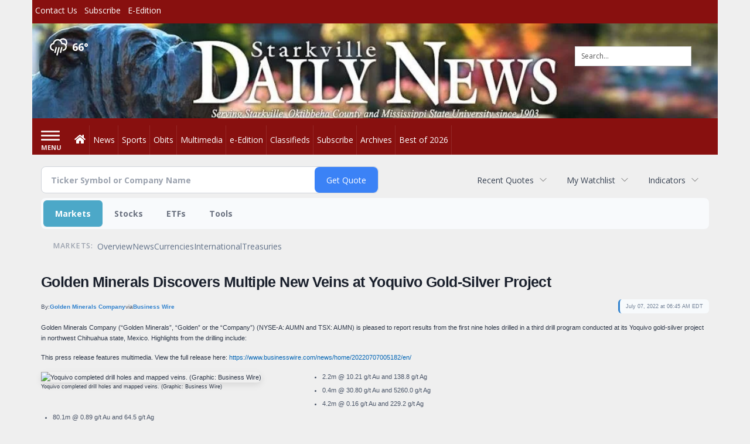

--- FILE ---
content_type: text/html; charset=UTF-8
request_url: https://business.starkvilledailynews.com/starkvilledailynews/article/bizwire-2022-7-7-golden-minerals-discovers-multiple-new-veins-at-yoquivo-gold-silver-project
body_size: 180583
content:
<!doctype html>




        <html lang="en">
        <head><base href="https://starkvilledailynews.com" />
<link href="https://www.google.com" rel="preconnect" />
<link href="https://www.gstatic.com" rel="preconnect" crossorigin="anonymous" />
<meta name="tncms-access-version" content="" />
<meta name="keywords" content="news, local, information" />

<meta name="author" content="Starkville Daily News" />
<meta name="viewport" content="width=device-width, initial-scale=1.0, maximum-scale=1, user-scalable=0, shrink-to-fit=no" />
<meta name="apple-mobile-web-app-capable" content="yes" />
<meta name="apple-mobile-web-app-status-bar-style" content="black-translucent" />
<meta property="og:type" content="website" />
<meta property="og:url" content="https://www.starkvilledailynews.com/news/" />
<meta property="og:image" content="https://bloximages.newyork1.vip.townnews.com/starkvilledailynews.com/content/tncms/custom/image/90aa229c-d3a7-11e8-8cc9-13ed478fa184.jpg?resize=200%2C200" />
<meta property="og:image:width" content="200" />
<meta property="og:image:height" content="200" />
<meta property="og:title" content="News" />
<meta property="og:site_name" content="Starkville Daily News" />
<meta property="og:section" content="Home" />
<meta property="fb:app_id" content="911255435554198" />
<meta property="article:publisher" content="https://www.facebook.com/starkville.daily" />
<meta name="twitter:card" content="summary_large_image" />
<meta name="twitter:site" content="@StarkvilleDaily" />
<meta property="tncms:ads" content="lazyload,refresh,dmp" />
<link rel="stylesheet preload" as="style" href="https://bloximages.newyork1.vip.townnews.com/starkvilledailynews.com/shared-content/art/tncms/templates/libraries/flex/components/bootstrap/resources/styles/bootstrap.min.87df60d54091cf1e8f8173c2e568260c.css"/>
<link rel="stylesheet preload" as="style" href="https://bloximages.newyork1.vip.townnews.com/starkvilledailynews.com/shared-content/art/tncms/templates/libraries/flex/components/template/resources/styles/layout.5efa00a146835b5b9c033d7039fbe8c5.css"/>
<link rel="stylesheet preload" as="style" href="https://bloximages.newyork1.vip.townnews.com/starkvilledailynews.com/shared-content/art/tncms/templates/libraries/flex/components/themes/resources/styles/theme-basic.7fe92e6efd905ab9f8cd307568b298f3.css"/>
<link rel="stylesheet" href="https://fonts.googleapis.com/css?family=Droid+Serif:300,400,600,700|Open+Sans:400,700,600"/>
<link rel="stylesheet preload" as="style" href="https://bloximages.newyork1.vip.townnews.com/starkvilledailynews.com/shared-content/art/tncms/templates/libraries/flex/components/block/resources/styles/flex-utility-text-promo.945a2efac4892ce469180c513f411107.css"/>
<link rel="stylesheet preload" as="style" href="https://bloximages.newyork1.vip.townnews.com/starkvilledailynews.com/shared-content/art/tncms/templates/libraries/flex/components/block/resources/styles/flex-classifieds-bulletins.a78f8be1f6e0dabcb5acb9a8939501f8.css"/>
<style>/*<![CDATA[*/ .grecaptcha-badge { visibility: hidden; } #user-controls-699836 .user-controls .dropdown-menu > li > a { padding: 5px 20px; } #user-controls-699836 .tn-user-screenname, #user-controls-699836 .large-user-controls .user-welcome { padding: 0 5px; max-width: 75px; text-overflow: ellipsis; white-space: nowrap; overflow: hidden; } #user-controls-699836 .large-user-controls .user-welcome { padding:0; max-width: 100%; font-weight: bold; } #user-controls-699836 .dropdown-signup { font-size: 12px; } #user-controls-699836 .large-user-controls .tn-user-screenname { padding: 0; } #user-controls-699836 .large-user-avatar { margin-right: 10px; } #user-controls-699836 .large-user-controls { font-size: 12px; } #user-controls-699836 .logout-btn { cursor: pointer; } #user-controls-699836 .login-btn { color: #fff!important; } #block-699832 .search-spinner { position: absolute; } #block-699832 .input-group-btn:last-child > .btn, .input-group-btn:last-child > .btn-group { margin-left: 0; } #site-search-699832-dropdown .dropdown-menu { padding: 15px; width: 400px; font-weight: normal; } @media screen and (max-width: 991px) { #site-search-699832-dropdown .dropdown-toggle { display: none; } #main-navigation .navbar-left { clear: both; } #site-search-699832-dropdown .pull-right { float: none!important; } #site-search-699832-dropdown .dropdown-menu { display: block; position: static; float: none; width: auto; margin-top: 0; background-color: transparent; border: 0; box-shadow: none; border-radius: 0; border-bottom: 1px solid rgba(0,0,0,0.1); } } #weather-699837 .list-unstyled { margin: 0; } #weather-699837 span { display: block; } #weather-699837 .forecast-link a { padding: 8px; margin-top: -10px; } #weather-699837 .icon { position: relative; } #weather-699837 .icon .tnt-svg { position: relative; font-size: 30px; margin-bottom: -6px; margin-right: 8px; margin-top: -8px; } #weather-699837 .temp { font-size: 18px; font-weight: bold; } #weather-699837 .cond { opacity: 0.7; } #weather-699837 .current-conditions { float: left; height: 24px; } #weather-699837 .dropdown-toggle { color: #fff; display: block; } #block-699831 .search-spinner { position: absolute; } #block-699831 .input-group-btn:last-child > .btn, .input-group-btn:last-child > .btn-group { margin-left: 0; } #site-search-699831 { margin-bottom: 0; } #site-search-699831 .site-search-form { padding: 0; } #site-search-699831 #site-search-699831-btn { outline: none; } #site-search-699831 #site-search-699831-term { border: 0; box-shadow: none; } #site-search-699831 .site-search-form { box-shadow: none; } #tncms-block-699828 .tnt-prop-img { max-width: 352px; } #user-controls-699835 .user-controls .dropdown-menu > li > a { padding: 5px 20px; } #user-controls-699835 .tn-user-screenname, #user-controls-699835 .large-user-controls .user-welcome { padding: 0 5px; max-width: 75px; text-overflow: ellipsis; white-space: nowrap; overflow: hidden; } #user-controls-699835 .large-user-controls .user-welcome { padding:0; max-width: 100%; font-weight: bold; } #user-controls-699835 .dropdown-signup { font-size: 12px; } #user-controls-699835 .large-user-controls .tn-user-screenname { padding: 0; } #user-controls-699835 .large-user-avatar { margin-right: 10px; } #user-controls-699835 .large-user-controls { font-size: 12px; } #user-controls-699835 .logout-btn { cursor: pointer; } #user-controls-699835 .login-btn { color: #fff!important; } @media screen and (min-width: 320px) { #ad-729777 { min-height: 50px; min-width: 320px; } } @media screen and (min-width: 768px) { #ad-729777 { min-height: 90px; min-width: 728px; } } @media screen and (min-width: 992px) { #ad-729777 { min-height: 90px; min-width: 728px; } } @media screen and (min-width: 1200px) { #ad-729777 { min-height: 90px; min-width: 728px; } } #block-699785 .block-title.dark > .block-title-inner > *, #block-699785.block.dark .card .content-overlay * { color: rgba(0,0,0,1); } #block-699785 .block-title.light > .block-title-inner > *, #block-699785.block.light .card .content-overlay * { color: rgba(255,255,255,1); } #block-699753 .card.showcase { border: 0; padding: 0; margin: 0; } #block-699753 .card-panel { background-color: #FFF; border-color: rgba(0,0,0,.08); } #block-699753 #card-showcase-99ee76ed-d264-4c41-b9ef-5d138a84fe4d .showcase-box { width: 24% } #block-699756 .card.summary { border: 0; padding: 0; margin: 0; } #block-699756 .card-panel { background-color:#FFF; border-color: rgba(0,0,0,.08); } @media screen and (min-width: 320px) { #ad-729781 { min-height: 250px; min-width: 300px; } } @media screen and (min-width: 768px) { #ad-729781 { min-height: 250px; min-width: 300px; } } @media screen and (min-width: 992px) { #ad-729781 { min-height: 250px; min-width: 300px; } } @media screen and (min-width: 1200px) { #ad-729781 { min-height: 250px; min-width: 300px; } } #block-699745 .card.summary { border: 0; padding: 0; margin: 0; } #block-699745 .card-panel { background-color: #efefef; border-color: rgba(0,0,0,.08); } #block-699784 .most-popular .tab-text { display: none; } #block-699784 .most-popular .active .tab-text { display: inline; } @media screen and (min-width: 320px) { #ad-781796 { min-height: 100px; min-width: 300px; } } @media screen and (min-width: 768px) { #ad-781796 { min-height: 100px; min-width: 300px; } } @media screen and (min-width: 992px) { #ad-781796 { min-height: 100px; min-width: 300px; } } @media screen and (min-width: 1200px) { #ad-781796 { min-height: 100px; min-width: 300px; } } @media screen and (min-width: 320px) { #ad-729783 { min-height: 250px; min-width: 300px; } } @media screen and (min-width: 768px) { #ad-729783 { min-height: 250px; min-width: 300px; } } @media screen and (min-width: 992px) { #ad-729783 { min-height: 250px; min-width: 300px; } } @media screen and (min-width: 1200px) { #ad-729783 { min-height: 250px; min-width: 300px; } } #tncms-block-699829 .tnt-prop-img { max-width: 1129px; } .follow-links-699834 li { margin-right: 1px; padding: 0; } .follow-links-699834 li a, .follow-links-699834 li a:focus, .follow-links-699834 li a:active { ; height: 36px; width: 36px; font-size: 26px; color: #fff!important; border-radius: 20px; padding:0; box-shadow: none; } .follow-links-699834 li a:hover { text-decoration: none; } .follow-links-699834 li a.fb,.follow-links-699834 li a.fb:hover { color: #fff; background-color: #3A59A5; } .follow-links-699834 li a.tw,.follow-links-699834 li a.tw:hover { color: #fff; background-color: #000; } /*]]>*/</style>
<script type="text/javascript">/*<![CDATA[*/ (function(){var tnsrc=window.location.hash.match(/[&#]tncms-source=([^&]+)/);var dl = window.dataLayer = window.dataLayer || [];dl.push({"townnews":{"product":{"software":"BLOX","version":"1.90.4"},"crm":{"group_id":370}},"tncms":{"google":{"ga4":"G-JMVK4WJGVT","ua":"UA-6352221-7"},"template":{"version":"3.155.0"},"page":{"grid":"mobile_pattern","style":"default","path":"\/news","app":"editorial","theme":"flex","skin":"flex-editorial","http_status":200},"system":{"render_time":483},"client":{"is_bot":"no","is_gdpr":"no"}}});if (tnsrc && tnsrc[1]) {dl.push({'tncms.campaign.internal_source': tnsrc[1]});}window.addEventListener("DOMContentLoaded", function(oEvent) {var oTest = document.createElement('div');oTest.innerHTML = '&nbsp;';oTest.className = 'adsbox';document.body.appendChild(oTest);var nTimeoutID = window.setTimeout(function() {if (oTest.offsetHeight === 0) {dl.push({'event': 'tncms.ad.blocked'});}document.body.removeChild(oTest);window.clearTimeout(nTimeoutID);}, 100);});var nWidth=Math.max(document.documentElement.clientWidth, window.innerWidth || 0),aBPs=[[300,"Extra small: Most smartphones."],[768,"Small: Tablet devices."],[992,"Medium: Laptops & landscape tablets."],[1200,"Large: Desktop computers."]],i,c,aThisBP,aBP;for(i=0,c=aBPs.length;i<c;i++){aThisBP=aBPs[i];if(aBP===undefined||aThisBP[0]<=nWidth){aBP=aThisBP;}}if(aBP!==undefined){dl.push({'tncms.client.breakpoint':aBP[1]});}(function(w,d,s,l,i){w[l]=w[l]||[];w[l].push({'gtm.start':new Date().getTime(),event:'gtm.js'});var f=d.getElementsByTagName(s)[0],j=d.createElement(s),dl=l!='dataLayer'?'&l='+l:'';j.async=true;j.src='https://www.googletagmanager.com/gtm.js?id='+i+dl;f.parentNode.insertBefore(j,f);})(window,document,'script','dataLayer','GTM-PDQV3N');})(); /*]]>*/</script>
<script src="https://www.google.com/recaptcha/enterprise.js?render=6LdF3BEhAAAAAEQUmLciJe0QwaHESwQFc2vwCWqh"></script>
<script type="module" src="/shared-content/art/tncms/api/csrf.js"></script>
<script type="module" async="async" src="/shared-content/art/tncms/api/access.bc44532080f114b4be74.js"></script>
<script src="https://bloximages.newyork1.vip.townnews.com/starkvilledailynews.com/shared-content/art/tncms/templates/libraries/flex/components/jquery/resources/scripts/jquery.min.d6d18fcf88750a16d256e72626e676a6.js"></script>
<script src="/shared-content/art/tncms/user/user.js"></script>
<script src="https://bloximages.newyork1.vip.townnews.com/starkvilledailynews.com/shared-content/art/tncms/templates/libraries/flex/components/bootstrap/resources/scripts/bootstrap.min.d457560d3dfbf1d56a225eb99d7b0702.js"></script>
<script src="https://bloximages.newyork1.vip.townnews.com/starkvilledailynews.com/shared-content/art/tncms/templates/libraries/flex/components/plugins/resources/scripts/common.08a61544f369cc43bf02e71b2d10d49f.js"></script>
<script src="https://bloximages.newyork1.vip.townnews.com/starkvilledailynews.com/shared-content/art/tncms/templates/libraries/flex/components/template/resources/scripts/tnt.c7cd232a9076c196b2102839f349c060.js"></script>
<script src="https://bloximages.newyork1.vip.townnews.com/starkvilledailynews.com/shared-content/art/tncms/templates/libraries/flex/components/template/resources/scripts/application.0758030105fdd3a70dff03f4da4530e2.js"></script>
<script async="async" src="https://bloximages.newyork1.vip.townnews.com/starkvilledailynews.com/shared-content/art/tncms/templates/libraries/flex/components/block/resources/scripts/user-controls.578df3df79d812af55ab13bae47f9857.js"></script>
<script src="https://bloximages.newyork1.vip.townnews.com/starkvilledailynews.com/shared-content/art/tncms/templates/libraries/flex/components/template/resources/scripts/tnt.navigation.accessibility.7a9170240d21440159b9bd59db72933b.js"></script>
<script src="https://tagan.adlightning.com/townnews/op.js"></script>
<script async="async" src="https://securepubads.g.doubleclick.net/tag/js/gpt.js"></script>
<script>/*<![CDATA[*/ window.googletag = window.googletag || {cmd: []};
    window.gptAdSlots = window.gptAdSlots || [];

    window.__tnt = window.__tnt || {};
    __tnt.ads = __tnt.ads || {};
    __tnt.ads.dfp = __tnt.ads.dfp || {};
    __tnt.ads.dfp.dmp = __tnt.ads.dfp.dmp || {};
    __tnt.ads.dfp.dmp.audienceCheck = function(settings) {
        if (!__tnt.client.capabilities.supportsLocalStorage() || localStorage.getItem('tncms.dmp.audiences') == null) return false;
        if (settings.block && typeof settings.audience != 'undefined' && settings.audience.length > 0) {
            if (__tnt.compareArray(JSON.parse(localStorage.getItem('tncms.dmp.audiences')), settings.audience.split(','))) return true;
        } else if (typeof __tnt.ads.dfp.dmp.hideAudience != 'undefined' && __tnt.ads.dfp.dmp.hideAudience.length > 0) {
            if (__tnt.compareArray(JSON.parse(localStorage.getItem('tncms.dmp.audiences')), __tnt.ads.dfp.dmp.hideAudience)) return true;
        }
        return false;
    };

    __tnt.ads.dfp.targeting = __tnt.ads.dfp.targeting || {};

    
    __tnt.ads.dfp.targeting.k = ["news","local","information"];

    __tnt.ads.dfp.targeting.page = ["index","app-editorial"];
    __tnt.ads.dfp.templates = __tnt.ads.dfp.templates || {};
    __tnt.ads.dfp.templates = {
        cube:"https:\/\/bloximages.newyork1.vip.townnews.com\/starkvilledailynews.com\/shared-content\/art\/tncms\/templates\/libraries\/flex\/components\/ads\/resources\/scripts\/templates\/cube.a023713b7eff47127899286dc36e1970.js",
        interstitial:"https:\/\/bloximages.newyork1.vip.townnews.com\/starkvilledailynews.com\/shared-content\/art\/tncms\/templates\/libraries\/flex\/components\/ads\/resources\/scripts\/templates\/interstitial.df40f87de692498682823c6773da5459.js",
        nativeArticle:"https:\/\/bloximages.newyork1.vip.townnews.com\/starkvilledailynews.com\/shared-content\/art\/tncms\/templates\/libraries\/flex\/components\/ads\/resources\/scripts\/templates\/native-article.9b3cd3bb8591bed71346f4fe429b96dc.js",
        pageCurl:"https:\/\/bloximages.newyork1.vip.townnews.com\/starkvilledailynews.com\/shared-content\/art\/tncms\/templates\/libraries\/flex\/components\/ads\/resources\/scripts\/templates\/page-curl.ca0c1a7372c29272ef1ccf504ced01a9.js",
        parallax:"https:\/\/bloximages.newyork1.vip.townnews.com\/starkvilledailynews.com\/shared-content\/art\/tncms\/templates\/libraries\/flex\/components\/ads\/resources\/scripts\/templates\/parallax.0ce32932f3b4125f930bea8d431f8f03.js",
        paw:"https:\/\/bloximages.newyork1.vip.townnews.com\/starkvilledailynews.com\/shared-content\/art\/tncms\/templates\/libraries\/flex\/components\/ads\/resources\/scripts\/templates\/paw.9ea074ccc913cb273a4b790e1e37460a.js",
        pencil:"https:\/\/bloximages.newyork1.vip.townnews.com\/starkvilledailynews.com\/shared-content\/art\/tncms\/templates\/libraries\/flex\/components\/ads\/resources\/scripts\/templates\/pencil.2662e4159cdac4809283c5399d78644b.js",
        reveal:"https:\/\/bloximages.newyork1.vip.townnews.com\/starkvilledailynews.com\/shared-content\/art\/tncms\/templates\/libraries\/flex\/components\/ads\/resources\/scripts\/templates\/reveal.e5d561a6b71aa2730a07fa90f5f4f6d6.js",
        roller:"https:\/\/bloximages.newyork1.vip.townnews.com\/starkvilledailynews.com\/shared-content\/art\/tncms\/templates\/libraries\/flex\/components\/ads\/resources\/scripts\/templates\/roller.c699c542afb9f08b38613e8473ddf14f.js",
        slider:"https:\/\/bloximages.newyork1.vip.townnews.com\/starkvilledailynews.com\/shared-content\/art\/tncms\/templates\/libraries\/flex\/components\/ads\/resources\/scripts\/templates\/slider.015001bff591d1665c6d0ec2a888b1ca.js",
        stickyAnchor:"https:\/\/bloximages.newyork1.vip.townnews.com\/starkvilledailynews.com\/shared-content\/art\/tncms\/templates\/libraries\/flex\/components\/ads\/resources\/scripts\/templates\/sticky-anchor.fc1a4213adeec354910108f84bf0e732.js",
        video:"https:\/\/bloximages.newyork1.vip.townnews.com\/starkvilledailynews.com\/shared-content\/art\/tncms\/templates\/libraries\/flex\/components\/ads\/resources\/scripts\/templates\/video-inline.d45f12d51e6b121b88d52db2e387136f.js",
        wallpaper:"https:\/\/bloximages.newyork1.vip.townnews.com\/starkvilledailynews.com\/shared-content\/art\/tncms\/templates\/libraries\/flex\/components\/ads\/resources\/scripts\/templates\/wallpaper.dc1c1bace62343a130be3589fe0846f9.js"
    }; /*]]>*/</script>
<script src="https://config.aps.amazon-adsystem.com/configs/e42ec5cd-11f7-4d8a-a91c-74054da9c4cb"></script>
<script src="https://client.aps.amazon-adsystem.com/publisher.js"></script>
<script>/*<![CDATA[*/ const aps=((e='e42ec5cd-11f7-4d8a-a91c-74054da9c4cb')=>{(window._aps=window._aps||new Map()),_aps.has(e)||_aps.set(e,{queue:[],store:new Map([["listeners",new Map()]])});let t={accountID:e,record:function(e,t){return new Promise((r,n)=>{_aps.get(this.accountID).queue.push(new CustomEvent(e,{detail:{...t,resolve:r,reject:n}}))})},read:function(e){return this.record("bootstrap/store/willRead",{name:e}),_aps.get(this.accountID).store.get(e)},run:function(e,t){_aps.get("_system")?.store.get("listeners").has(e)?this.record(e,t):this.record("bootstrap/run/willDrop",{name:e,detail:t})},react:function(e,t){_aps.get(this.accountID).store.get("listeners").set(e,t);this.record("bootstrap/react/didExecute",{name:e})}};return t.record("bootstrap/version/declare",{version:5}),t})();((t=aps)=>{window.apstag=window.apstag||{init:function(e,r){t.record("legacy/init/enqueue",{config:e,callback:r})},fetchBids:function(e,r){t.record("legacy/fetchBids/enqueue",{bidConfig:e,callback:r})},setDisplayBids:function(){t.run("legacy/setDisplayBids/enqueue",{arguments})},targetingKeys:function(){return t.read("legacy/targetingKeys")??[]},rpa:function(e,r,n){t.record("legacy/rpa/enqueue",{tokenConfig:e,callback:r,setCookie:n})},upa:function(e,r,n){t.record("legacy/upa/enqueue",{tokenConfig:e,callback:r,setCookie:n})},dpa:function(e){t.record("legacy/dpa/enqueue",{callback:e})}};t.record("bootstrapExtAPStag/version/declare",{version:1})})(),((t=aps)=>{window.apstag={...window.apstag,queue:{push:function(e){t.record("legacy/queue/push",{callback:e})}}};t.record("bootstrapExtQueue/version/declare",{version:1})})(),((t=aps)=>{window.apstag={...window.apstag,customPlacements:function(){return{hint:function(e,r,n){t.record("customPlacement/hint/define",{id:e,isDefault:r,hintMetadata:n})},enable:function(){t.record("customPlacement/service/enable")},addEventListener:function(e,r){if("PlacementResponse"===e)t.react("customPlacement/placement/didRespond",r);else throw new Error("Unsupported event type")}}}};t.record("bootstrapExtASR/version/declare",{version:1})})(),((t=aps)=>{window.apstag={...window.apstag,nativeContent:function(){return{enable:function(){t.record("nativeCommerceAds/service/enable")},registerHook:function(e,r){if("nativeCommerceAds.updateClickUrl"===e)t.react("nativeCommerceAds/clickUrl/update",k=>({status:"completed",value:{url:r(k?.detail?.url,k?.detail?.element)}}));else throw new Error("Unsupported event type")}}}};t.record("bootstrapExtNCA/version/declare",{version:1})})();
    apstag.init({
        pubID: 'e42ec5cd-11f7-4d8a-a91c-74054da9c4cb',
        adServer: 'googletag',
        simplerGPT: true
    }); /*]]>*/</script>
<script src="https://servrapp.com/o.js?uid=a178eed47bfc90516eace045" data-moa-script=""></script>
<script>/*<![CDATA[*/ 
    googletag.cmd.push(function(){
            var adUnit = (window.frameElement && window.frameElement.getAttribute('data-gam-adunit')) ? window.frameElement.getAttribute('data-gam-adunit') : '23317403/StarkvilleBannerHome';
            var mapping = googletag.sizeMapping().addSize([320, 0], [320, 50]).addSize([768, 0], [728, 90]).addSize([992, 0], [728, 90]).addSize([1200, 0], [[728, 90], [970, 90], [970, 250]]).build();
                gptAdSlots['ad-729777'] = googletag.defineSlot(adUnit, [[320,50],[728,90],[970,90],[970,250]], 'ad-729777').defineSizeMapping(mapping).setCollapseEmptyDiv(true).addService(googletag.pubads());
                gptAdSlots['ad-729777'].setTargeting('gpid', '23317403/StarkvilleBannerHome/ad-729777');
                gptAdSlots['ad-729777'].setTargeting('pos', ['leaderboard-top']);
    });
 /*]]>*/</script>
<script async="async" src="https://bloximages.newyork1.vip.townnews.com/starkvilledailynews.com/shared-content/art/tncms/templates/libraries/flex/components/plugins/resources/scripts/sms-link.8eefede3265fd6c6de07bc0cb5f3f779.js"></script>
<script>/*<![CDATA[*/ 
    googletag.cmd.push(function(){
            var adUnit = (window.frameElement && window.frameElement.getAttribute('data-gam-adunit')) ? window.frameElement.getAttribute('data-gam-adunit') : '23317403/StarkvilleBoxHome';
            var mapping = googletag.sizeMapping().addSize([320, 0], [300, 250]).addSize([768, 0], [[300, 250], [300, 600]]).addSize([992, 0], [[300, 250], [300, 600]]).addSize([1200, 0], [[300, 250], [300, 600]]).build();
                gptAdSlots['ad-729781'] = googletag.defineSlot(adUnit, [[300,250],[300,600]], 'ad-729781').defineSizeMapping(mapping).setCollapseEmptyDiv(true).addService(googletag.pubads());
                gptAdSlots['ad-729781'].setTargeting('gpid', '23317403/StarkvilleBoxHome/ad-729781');
                gptAdSlots['ad-729781'].setTargeting('pos', ['leaderboard-top']);
    });
 /*]]>*/</script>
<script>/*<![CDATA[*/ 
    googletag.cmd.push(function(){
            var adUnit = (window.frameElement && window.frameElement.getAttribute('data-gam-adunit')) ? window.frameElement.getAttribute('data-gam-adunit') : '/23317403/StarkvilleMiniBannerNew';
            
                gptAdSlots['ad-781796'] = googletag.defineSlot(adUnit, [300, 100], 'ad-781796').setCollapseEmptyDiv(true).addService(googletag.pubads());
                gptAdSlots['ad-781796'].setTargeting('gpid', '23317403/StarkvilleMiniBannerNew/ad-781796');
    });
 /*]]>*/</script>
<script async="async" src="https://bloximages.newyork1.vip.townnews.com/starkvilledailynews.com/shared-content/art/tncms/templates/libraries/flex/components/plugins/resources/scripts/ie.grid.placement.8d31e32afeebe4520bfab9638ef91435.js"></script>
<script>/*<![CDATA[*/ 
    googletag.cmd.push(function(){
            var adUnit = (window.frameElement && window.frameElement.getAttribute('data-gam-adunit')) ? window.frameElement.getAttribute('data-gam-adunit') : '23317403/StarkvilleBottomBoxHome';
            var mapping = googletag.sizeMapping().addSize([320, 0], [300, 250]).addSize([768, 0], [[300, 250], [300, 600]]).addSize([992, 0], [[300, 250], [300, 600]]).addSize([1200, 0], [[300, 250], [300, 600]]).build();
                gptAdSlots['ad-729783'] = googletag.defineSlot(adUnit, [[300,250],[300,600]], 'ad-729783').defineSizeMapping(mapping).setCollapseEmptyDiv(true).addService(googletag.pubads());
                gptAdSlots['ad-729783'].setTargeting('gpid', '23317403/StarkvilleBottomBoxHome/ad-729783');
                gptAdSlots['ad-729783'].setTargeting('pos', ['leaderboard-top']);
    });
 /*]]>*/</script>
<script async="async" src="https://bloximages.newyork1.vip.townnews.com/starkvilledailynews.com/shared-content/art/tncms/templates/libraries/flex/components/ads/resources/scripts/vendor.taboola.0f7d1c50406b868f466f9143671a50f4.js"></script>
<script src="https://bloximages.newyork1.vip.townnews.com/starkvilledailynews.com/shared-content/art/tncms/templates/libraries/flex/components/ads/resources/scripts/tnt.ads.adverts.66a3812a7b5c12fde8cd998fd691ad7d.js"></script>
<script src="/shared-content/art/tncms/tracking.js"></script>
<script>/*<![CDATA[*/ 

    googletag.cmd.push(function() {
        googletag.pubads().setTargeting('browser', __tnt.client.browser.name);
        googletag.pubads().setTargeting('schain', '1.0,1!bloxdigital.com,23317403,1,,,');
        if (__tnt.ads.dfp.targeting) {
            for (var k in __tnt.ads.dfp.targeting) {
                if (__tnt.ads.dfp.targeting.hasOwnProperty(k)) {
                    googletag.pubads().setTargeting(k,__tnt.ads.dfp.targeting[k]);
                }
            }
        }
            googletag.pubads().disableInitialLoad();
            googletag.pubads().addEventListener('impressionViewable', function(event) {
                for (var key in gptAdSlots) {
                    if (gptAdSlots[key] === event.slot && __tnt.ads.slots[key]) {
                        if (!__tnt.ads.slots[key].viewableImpression) __tnt.ads.slots[key].viewableImpression = true;
                    }
                }
            });

        if (window.localStorage) {
            var sID = window.localStorage.getItem('_us_master_id');
            if (sID) {
                if (window.dataLayer) {
                    dataLayer.push({
                        'tncms.ad.userstitch_id': sID
                    });
                }
                googletag.pubads().setPublisherProvidedId(sID);
            }
        }

        googletag.pubads().enableSingleRequest();
        googletag.enableServices();
    });
 /*]]>*/</script>

            
            <title>News | starkvilledailynews.com - Golden Minerals Discovers Multiple New Veins at Yoquivo Gold-Silver Project</title>
            
    <style>body { background-color: #efefef; color: #333333; }a, a:hover, .pagination>li>a, .pagination>li>a:hover, .btn-link, .dropdown-menu>li>a, blockquote, blockquote p, .asset .asset-body blockquote p { color: #222; } #main-body-container .container, #main-body-container .container_fluid, .well-main { background-color: #ffffff; } .tnt-content-width-container > * { max-width: 1140px; margin-left: auto; margin-right: auto; } #site-navbar-container, #main-navigation { background-color: #88100f; } .fixed-nav #main-navigation { background-color: #88100f !important; } #site-top-nav-container, #site-top-nav { background-color: #88100f; } #site-footer-container, #site-footer { background-color: #88100f; color: #fff; } .navbar-default .navbar-nav>li>a, .navbar-default .navbar-nav>li>a:hover, .navbar-default .navbar-nav>li>a:focus, .navbar-default .navbar-nav>.open>a, .navbar-default .navbar-nav>.open>a:hover, .navbar-default .navbar-nav>.open>a:focus, .navbar-default .navbar-nav>li>button.nav-link, .navbar-default .navbar-nav>li>button.nav-link:hover, .navbar-default .navbar-nav>li>button.nav-link:focus, .navbar-default .navbar-nav>.open>button.nav-link, .navbar-default .navbar-nav>.open>button.nav-link:hover, .navbar-default .navbar-nav>.open>button.nav-link:focus{ color: #fff; } .navbar-toggle .icon-bar { background-color: #fff !important; } .navbar-toggle .sr-only-show { color: #fff !important; } #site-top-nav .list-inline>li>a { color: #fff; } .asset .asset-body p, .asset #asset-content p { color: #444; } #site-header { background-color: #ffffff; background-size: cover; background-position: 50% 0; }@media screen and (min-width: 992px) {#site-header { background-image: url(https://bloximages.newyork1.vip.townnews.com/starkvilledailynews.com/content/tncms/custom/image/9ffc0b5a-4aa8-11eb-bd76-6b8e5835aa16.jpg) }}/* remove full span bgs */ #site-navbar-container, #site-header-container, #site-top-nav-container { background-color: transparent !important; background-image: none !important; }/* full span block region */ #main-bottom-container.container-fullscreen-region.container-fluid { padding-left: 0px !important; padding-right: 0px !important; }@media (max-width: 991px){ .navbar-default .navbar-nav .open .dropdown-menu>li>a, .navbar-default .navbar-nav .open .dropdown-menu>li>a:hover, .navbar-default .navbar-nav .open .dropdown-menu>li>a:focus { color: #fff; } }#site-top-nav .list-inline>li>a.btn:not(.btn-link) { color: #fff; }#site-copyright a, #site-footer a { color: #fff; }.search-redesign .top-breakout > .row { max-width: 1200px; }.nav-tabs>li.active>a, .nav-tabs>li.active>a:hover, .nav-tabs>li.active>a:focus { border-top-color: #88100f; }#site-header{ border-bottom: 3px solid #88100f; }#site-footer-container{ border-top: 3px solid #88100f; } .tnt-bg-accent { background-color: #88100f; } a .tnt-caret-down { color: #88100f; } .block-title .block-title-inner { border-color: #88100f; } a.thumbnail:hover, a.thumbnail:focus, a.thumbnail.active { border-color: #88100f; } .form-control:focus { border-bottom-color: #88100f; } /* CSS has moved to Site templates/Global skins/flexsystem/resources/site.css.inc.utl */ </style> <!-- site.css.inc.utl has been included. --> <!-- NOTE: anything in an include file, outside of UTL tags , will be output on the page --> <style> body {font-family:'Open Sans', sans-serif} #site-header {border-bottom: none;} #topbar-col-one {width: 70%;} #topbar-col-two {width: 30%;} #site-header .row {display: flex;align-items: center;width:100%;} #site-header .search-form-container {margin-bottom: 0;} .header-social {margin-top:10px} #masthead-col-one {width: 50%;} #masthead-col-two {width: 25%;} #masthead-col-three {width: 25%;} #main-navigation .navbar-brand img.img-responsive{max-height:65px} #main-navigation .navbar-brand{width:215px;padding-left:0;padding-right:0;margin-top:5px} .section-town-gown #main-navigation .navbar-brand img.img-responsive{width:180px !important} .section-town-gown #main-navigation .navbar-brand {width:190px !important} #navbar-collapse{margin-top:12px} .navbar-header .hamburger-desktop{margin-top:12px !important} @media (max-width: 480px) {.navbar-brand img {margin-top: -3px;max-height: 25px;}#main-navigation .navbar-brand{margin-top:0px}} #site-header {height: 162px; border-bottom: none;} #main-navigation {} .offcanvas-drawer-left {background:#5e0b0b !important} #site-navbar-container.affix {box-shadow: rgba(0, 0, 0, 0.25) 0px 10px 6px -6px;border-bottom:3px solid rgba(255,255,255,.5)} .navbar-default .navbar-nav > li > a {padding-left:6px;padding-right:5px;font-weight:normal} .navbar-default .navbar-nav > li > a:hover,.navbar-default .navbar-nav > li > a:focus,#site-top-nav-container .nav > li > a:hover,#site-top-nav-container .nav > li > a:focus{background-color: #fff;color:#88100f;} .navbar-default .navbar-nav > .open > a,.navbar-default .navbar-nav > .open > a:hover,.navbar-default .navbar-nav > .open > a:focus{background-color: #fff !important;color: #88100f !important;} #main-navigation .dropdown-menu {background-color: #fff;} #main-navigation .dropdown-menu > li > a:hover, #main-navigation .dropdown-menu > li > a:focus {background-color: #88100f;color: #fff;text-decoration: none;} #main-navigation .dropdown-menu ul#main-nav_menu-child-child > li, #main-navigation .dropdown-menu ul#main-nav_menu-child-child > li > a {background-color: #fff;color:##88100f;padding-left:4px} #main-navigation .dropdown-menu ul#main-nav_menu-child-child > li > a {color: #333} #main-navigation .dropdown-menu ul#main-nav_menu-child-child > li:hover, #main-navigation .dropdown-menu ul#main-nav_menu-child-child > li:hover a {background-color: #88100f;} #main-navigation .dropdown-menu ul#main-nav_menu-child-child > li:hover > a {color: #fff;} .navbar-default .dropdown-menu {background-color: #fff;border: 0px solid #CCC;padding-top:0;padding-bottom:0;margin-left:0 !important} .navbar-default .dropdown-menu > li > a{color:#88100f !important;line-height:23px;font-size:14px; font-weight:normal;padding-left:7px} .navbar-default .dropdown-menu > li > a:hover, .dropdown-menu > li > a:focus {background-color: #88100f;color: #fff !important;} .weather-current a:hover *{color:#88100f} @media (min-width: 992px) and (max-width: 1200px){.navbar-default .navbar-nav > li > a {font-weight: normal;padding-left:3px;padding-right:3px;font-size:12px} .navbar-default .dropdown-menu > li > a{font-size:12px; font-weight:normal;padding-left:3px} #main-navigation .navbar-brand{width:175px;padding-left:0;padding-right:0;margin-top:0px} .navbar-brand img{max-height:40px } .navbar-brand{height:52px} #navbar-collapse{margin-top:4px} .navbar-header .hamburger-desktop{margin-top:3px !important} } #main-navigation .navbar-left .dropdown-menu {padding-top:0;padding-bottom:0} #site-copyright small, #site-copyright small a {color: #fff;} #site-footer .block-title {border-bottom:1px solid rgba(255,255,255,.15)} #site-footer .block-title .block-title-inner {border: 0} #site-footer .block-title .block-title-inner *{color:#fff !important} .btn-primary {background-color: #ec971f;border-color: #d0851b;color: #fff;} .btn-primary:hover, .btn-primary:focus, .btn-primary:active, .btn-primary.active, .open > .dropdown-toggle.btn-primary {background-color: #d0851b;border-color: #ec971f;color: #fff;} .list-group-item.active, .list-group-item.active:hover, .list-group-item.active:focus {background-color: #88100f;border-color: #88100f;color: #fff;} .card-grid-increase-max-height .card .card-image .photo.layout-vertical img {max-height: 800px;} .card-grid-remove-headline .card-headline {display: none;} .card .card-image .photo.layout-vertical {background-color: #fff;} .custom-card-grid-spacing {margin-top: -20px;} #main-page-container .custom-card-grid-spacing .block {margin-bottom: 20px;} .card .card-label-section a {color: #666;} #blox-ad-position-page-curl1 {margin-bottom: 0;} .highlight-black {background: #000 none repeat scroll 0 0;padding-left: 20px;padding-right: 20px;} .highlight-black .block-title .block-title-inner {border-color: #fff;padding: 10px 20px 10px 0;} .highlight-black .block-title {border-bottom: 1px solid #3b3b3b;} .highlight-black .list-inline.block-links.pos-top a {color: #fff;} .highlight-black .block-title.light > .block-title-inner > * > small, .highlight-black .block-title.light > .block-title-inner > * > a {color: #fff;} .highlight-black .block-title.light > .block-title-inner > * {color: #fff;} .sidebar-buttons img{margin:0 auto 15px !important;display: block} .block-title *{color:#000 !important} .title-no-margin section{margin-bottom:0 !important} .block-title .block-title-inner *{font-family: 'Droid Serif', serif} .tnt-headline {font-family: 'Droid Serif',serif} .print-box .block-title{margin-bottom:0;border:0} .print-box .block-title-inner {border:0;width: 100%} .print-box .block-title-inner *{font:normal 16px 'Open Sans',sans-serif;color:#fff !important} .print-box button{float: right} .print-box{margin-top:-20px} </style>
    
        <link rel="shortcut icon" type="image/x-icon" href="https://www.starkvilledailynews.com/content/tncms/site/icon.ico" />
    
        <link rel="apple-touch-icon" href="https://bloximages.newyork1.vip.townnews.com/starkvilledailynews.com/content/tncms/custom/image/cd887d4e-d3a7-11e8-ba64-b3737ff370a5.jpg" />
    
        <link rel="dns-prefetch preconnect" href="//aax.amazon-adsystem.com">
    
        <link rel="dns-prefetch preconnect" href="//c.amazon-adsystem.com">
    
        <link rel="dns-prefetch preconnect" href="//www.google.com">
    
        <link rel="dns-prefetch preconnect" href="//adservice.google.com">
    
        <link rel="dns-prefetch preconnect" href="//securepubads.g.doubleclick.net">
    
        <link rel="dns-prefetch preconnect" href="//stats.g.doubleclick.net">
    
        <link rel="dns-prefetch preconnect" href="//tpc.googlesyndication.com">
    
        <link rel="dns-prefetch preconnect" href="//pagead2.googlesyndication.com">
    
        <link rel="dns-prefetch preconnect" href="//tagan.adlightning.com">
    
        <link rel="dns-prefetch preconnect" href="//www.googletagmanager.com">
    
        <link rel="dns-prefetch preconnect" href="//www.google-analytics.com">
    
        <link rel="dns-prefetch preconnect" href="//bcp.crwdcntrl.net">
    
        <link rel="dns-prefetch preconnect" href="//tags.crwdcntrl.net">
    <link rel="alternate" type="application/rss+xml" title="News | starkvilledailynews.com" href="http://www.starkvilledailynews.com/search/?f=rss&amp;t=article&amp;c=news&amp;l=50&amp;s=start_time&amp;sd=desc" />
    <link rel="old_canonical" href="https://www.starkvilledailynews.com/news/" />
    
            <script defer src="https://bloximages.newyork1.vip.townnews.com/starkvilledailynews.com/shared-content/art/tncms/templates/libraries/flex/components/plugins/resources/scripts/fontawesome.2d2bffd5ae1ad5a87314065b9bf6fb87.js"></script>
            <script language="javascript" type="text/javascript">
$(document).ready(function() {       
     $("body.section-users .user-register-wrapper .panel-footer.user-signup").html("<p><i class='fas tnt-user'></i> Already have an account? <a href='/users/login/?referer_url=/'>Log in here</a>.</p><p>By submitting this form, you agree to our <a href='/site/terms.html'>Terms of Use</a> and <a href='/site/terms.html'>Privacy Policy</a>.</p>");  
}); 
</script>

    <!--NATIVO SCRIPT(all pages) - added 01/24/19-->
    <script type="text/javascript" src="//s.ntv.io/serve/load.js" async></script>
    
    <!--NATIVO SCRIPT(only landing page)-->
    
    <!--/NATIVO SCRIPTS-->




        
<meta name="description" content="Golden Minerals Discovers Multiple New Veins at Yoquivo Gold-Silver Project">
<meta name="robots" content="max-image-preview:large"><link rel="preconnect" href="https://fonts.googleapis.com">
<meta name="twitter:card" content="summary_large_image">
<meta name="twitter:title" content="Golden Minerals Discovers Multiple New Veins at Yoquivo Gold-Silver Project">
<meta name="twitter:description" content="Golden Minerals Discovers Multiple New Veins at Yoquivo Gold-Silver Project">
<meta name="twitter:image" content="https://mms.businesswire.com/media/20220707005182/en/1506708/4/GoldenMineralsMap52773263.jpg"></head>
        <body class="fixed-scroll-nav app-editorial grid-mobile-pattern  section-news" data-path="/news" >
	<script type='text/javascript' src='/shared-content/art/stats/common/tracker.js'></script>
	<script type='text/javascript'>
	<!--
	if (typeof(TNStats_Tracker) !== 'undefined' && typeof(TNTracker) === 'undefined') { TNTracker = new TNStats_Tracker('www.starkvilledailynews.com'); TNTracker.trackPageView(); }
	// -->
	</script>
	<noscript><iframe src="https://www.googletagmanager.com/ns.html?id=GTM-PDQV3N&amp;townnews.product.software=BLOX&amp;townnews.product.version=1.90.4&amp;townnews.crm.group_id=370&amp;tncms.google.ga4=G-JMVK4WJGVT&amp;tncms.google.ua=UA-6352221-7&amp;tncms.template.version=3.155.0&amp;tncms.page.grid=mobile_pattern&amp;tncms.page.style=default&amp;tncms.page.path=%2Fnews&amp;tncms.page.app=editorial&amp;tncms.page.theme=flex&amp;tncms.page.skin=flex-editorial&amp;tncms.page.http_status=200&amp;tncms.system.render_time=483&amp;tncms.client.is_bot=no&amp;tncms.client.is_gdpr=no&amp;tncms.client.noscript=yes" height="0" width="0" style="display:none;visibility:hidden"></iframe></noscript>
        <a href="#main-page-container" class="sr-only" onclick="document.getElementById('main-page-container').scrollIntoView(); return false">Skip to main content</a><div id="fb-root"></div>
        
        
        
        <script>
            $(function(){
                var bloxServiceIDs = [];
                var bloxUserServiceIds = [];
                var dataLayer = window.dataLayer || [];

                
                bloxServiceIDs.push();
                

                if (__tnt.user.services){
                    var bloxUserServiceIDs = __tnt.user.services.replace('%2C',',').split(',');
                }

                // GTM tncms.subscription.paid_access_service_ids
                if(bloxServiceIDs){
                    dataLayer.push({'tncms':{'subscription':{'access_service_ids':bloxServiceIDs.toString()}}});
                }

                // GTM tncms.subscrption.user_service_ids
                if(bloxUserServiceIDs){
                    dataLayer.push({'tncms':{'subscription':{'user_service_ids':bloxUserServiceIDs.toString()}}});
                }
            });
        </script>
        
        <div id="site-container">
    
        
            <aside class="hidden-print offcanvas-drawer offcanvas-drawer-left" aria-label="Left Main Menu" aria-expanded="false" tabindex="-1" >
                <div id="tncms-region-mobile-nav-top-left-region" class="tncms-region "><div id="tncms-block-699836" class="tncms-block hidden-md hidden-lg"><div id="user-controls-699836" class="user-controls show-onload clearfix default"><div class="large-user-avatar pull-left">
            <div class="tn-user-avatar pull-left"><!-- user avatar --></div>
        </div>
        <div class="large-user-controls pull-left">
            <div class="user-welcome">Welcome, <span class="tn-user-screenname">Guest</span></div><div class="not-logged-in">
        <ul class="list-inline"><li>
                    <a href="https://www.starkvilledailynews.com/users/signup/?referer_url=https%3A%2F%2Fwww.starkvilledailynews.com%2Fnews%2F" class=" user-control-link" rel="nofollow">
                        Sign Up
                    </a>
                </li><li>
                    <a href="https://www.starkvilledailynews.com/users/login/?referer_url=https%3A%2F%2Fwww.starkvilledailynews.com%2Fnews%2F" class=" user-control-link" rel="nofollow">
                        Log In
                    </a></li>
        </ul>
    </div>

    <div class="logged-in">
        
            <div class="hide show-offcanvas">
                <ul class="list-inline">
                    <li><a href="https://www.starkvilledailynews.com/users/admin/" rel="nofollow">Dashboard</a></li>
                    <li><a class="logout-btn" onclick="document.getElementById('user-logout-form-699836').submit(); return false;" rel="nofollow"> Logout</a></li>
                </ul>
            </div>
        
        
        <ul class="hide-offcanvas list-inline">
            <li class="dropdown pull-right">
                
                <a class="dropdown-toggle  user-dropdown" data-toggle="dropdown" data-hover="dropdown" data-hover-delay="250"><span class="user-control-link">My Account</span>
                    <b class="caret user-control-link"></b>
                </a>
                <ul class="dropdown-menu dropdown-menu-right" role="menu">
                    <li role="presentation" class="dropdown-header">My Account</li>
                    <li role="menuitem"><a href="https://www.starkvilledailynews.com/users/admin/" rel="nofollow"><i class="fas tnt-tachometer-alt tnt-fw"></i> Dashboard</a></li>
                    <li role="menuitem"><a class="tn-user-profile-url" href="" data-app="https://www.starkvilledailynews.com/users/"><i class="fas tnt-user tnt-fw"></i> Profile</a></li>
                    <li role="menuitem"><a href="https://www.starkvilledailynews.com/users/admin/list/" rel="nofollow"><i class="fas tnt-bookmark tnt-fw"></i> Saved items</a></li>
                    <li role="separator" class="divider"></li>
                    <li role="menuitem">
                        <a class="logout-btn" onclick="document.getElementById('user-logout-form-699836').submit(); return false;" rel="nofollow">
                        <i class="fas tnt-sign-out-alt tnt-fw"></i> Logout
                        </a>
                    </li>
                </ul>
            </li>
        </ul>
    </div>
</div>

    </div>

<form method="post" action="https://www.starkvilledailynews.com/users/logout/" id="user-logout-form-699836"><input type="hidden" name="referer_url" value="https://www.starkvilledailynews.com/news/"><input type="submit" name="logout" value="Logout" class="hide">
</form></div><div id="tncms-block-699832" class="tncms-block hidden-md hidden-lg"><ul id="site-search-699832-dropdown" class="hidden-print nav navbar-nav navbar-right ">
        <li class="search-form-dropdown dropdown">
            <a  onclick="javascript:void(0); return false;"  class="dropdown-toggle" data-hover="dropdown" data-hover-delay="250" data-toggle="dropdown" aria-label="Search">
                <span class="fas tnt-search"></span>
            </a>
            <ul class="dropdown-menu">
                <li><form id="site-search-699832" aria-label="Site search" action="/search/" method="GET" >
    <input type="hidden" name="l" value="25">
    
        
        <input type="hidden" name="sort" value="relevance">
    
    
    
    
    <input type="hidden" name="f" value="html">
    
        
        <input type="hidden" name="t" value="article,video,youtube,collection">
    
    <input type="hidden" name="app" value="editorial">
    <input type="hidden" name="nsa" value="eedition">
    <div id="site-search-form-699832" class="site-search-form input-group default normal ">
        <label for="site-search-699832-term" class="sr-only">Site search</label>
        <input id="site-search-699832-term" name="q" title="Site search" type="text" placeholder="Search..." class="form-control" autocomplete="off">
        <input type="submit" class="hide" value="Search">
        <span class="input-group-btn">
            <button id="site-search-699832-btn" class="btn btn-primary" aria-label="Submit Site Search" type="submit">
                
	                <span class="hidden-xl hidden-lg hidden-md fas tnt-search"></span>
	            
                <span id="site-search-button-699832" class="hidden-xs hidden-sm ">Search</span>
            </button>
        </span>
    </div>
    <div class="clearfix"></div>
</form></ul>
        </li>
    </ul>
</div></div>
                <div id="tncms-region-nav-mobile-nav-left" class="tncms-region-nav"><div id="mobile-nav-left_menu" class="panel-group nav navbar-nav" role="tablist" aria-hidden="true"><div class="panel panel-default">
                    <div class="panel-heading" role="tab">
                        <div class="panel-title"><span tabindex="-1" aria-hidden="true" data-toggle="collapse" class="expand-children collapsed pull-right" aria-expanded="false" aria-controls="mobile-nav-left_menu-child-1" data-target="#mobile-nav-left_menu-child-1">
                                    <i class="fas tnt-chevron-down"></i>
                                </span><a tabindex="-1" aria-hidden="true" href="/"  class="nav-link tnt-section-home ">Home</a>
                        </div>
                    </div><ul id="mobile-nav-left_menu-child-1" class="collapse nav navbar-nav"><li>
                                    <a tabindex="-1" aria-hidden="true" href="/site/about.html"  class="nav-link tnt-section-about-us">About Us</a>
                                </li><li>
                                    <a tabindex="-1" aria-hidden="true" href="/site/contact.html"  class="nav-link tnt-section-contact-us">Contact Us</a>
                                </li><li>
                                    <a tabindex="-1" aria-hidden="true" href="http://argent-digital.com/"  target="_blank" rel="noopener" class="nav-link tnt-section-advertise">Advertise</a>
                                </li><li>
                                    <a tabindex="-1" aria-hidden="true" href="/site/terms.html"  class="nav-link tnt-section-terms-and-conditions">Terms and Conditions</a>
                                </li><li>
                                    <a tabindex="-1" aria-hidden="true" href="/site/privacy.html"  class="nav-link tnt-section-privacy-policy">Privacy Policy</a>
                                </li><li>
                                    <a tabindex="-1" aria-hidden="true" href="/site/delivery.html"  class="nav-link tnt-section-home-delivery">Home Delivery</a>
                                </li><li>
                                    <a tabindex="-1" aria-hidden="true" href="/site/forms/subscription_services"  class="nav-link tnt-section-subscription-services">Subscription Services</a>
                                </li><li>
                                    <a tabindex="-1" aria-hidden="true" href="/place_an_ad/"  class="nav-link tnt-section-place-an-ad">Place an Ad</a>
                                </li><li>
                                    <a tabindex="-1" aria-hidden="true" href="https://new.evvnt.com/?with_navbar&amp;force_snap_sell&amp;partner=STARKVILLEDAILYNEWS&amp;publisher_url:starkvilledailynews.com#/quick"  target="_blank" rel="noopener" class="nav-link tnt-section-promote-your-event">Promote Your Event</a>
                                </li><li>
                                    <a tabindex="-1" aria-hidden="true" href="/weather/"  class="nav-link tnt-section-local-weather">Local Weather</a>
                                </li></ul></div><div class="panel panel-default">
                    <div class="panel-heading" role="tab">
                        <div class="panel-title"><a tabindex="-1" aria-hidden="true" href="/news/"  class="nav-link tnt-section-news ">News</a>
                        </div>
                    </div></div><div class="panel panel-default">
                    <div class="panel-heading" role="tab">
                        <div class="panel-title"><a tabindex="-1" aria-hidden="true" href="/sports/"  class="nav-link tnt-section-sports ">Sports</a>
                        </div>
                    </div></div><div class="panel panel-default">
                    <div class="panel-heading" role="tab">
                        <div class="panel-title"><a tabindex="-1" aria-hidden="true" href="https://www.legacy.com/obituaries/starkvilledailynews/"  target="_blank" rel="noopener" class="nav-link tnt-section-obits ">Obits</a>
                        </div>
                    </div></div><div class="panel panel-default">
                    <div class="panel-heading" role="tab">
                        <div class="panel-title"><span tabindex="-1" aria-hidden="true" data-toggle="collapse" class="expand-children collapsed pull-right" aria-expanded="false" aria-controls="mobile-nav-left_menu-child-5" data-target="#mobile-nav-left_menu-child-5">
                                    <i class="fas tnt-chevron-down"></i>
                                </span><a tabindex="-1" aria-hidden="true" href="/multimedia/"  class="nav-link tnt-section-multimedia ">Multimedia</a>
                        </div>
                    </div><ul id="mobile-nav-left_menu-child-5" class="collapse nav navbar-nav"><li>
                                    <a tabindex="-1" aria-hidden="true" href="/multimedia/photo_galleries/"  class="nav-link tnt-section-photo-galleries">Photo Galleries</a>
                                </li><li>
                                    <a tabindex="-1" aria-hidden="true" href="/multimedia/video_gallery/"  class="nav-link tnt-section-videos">Videos</a>
                                </li></ul></div><div class="panel panel-default">
                    <div class="panel-heading" role="tab">
                        <div class="panel-title"><a tabindex="-1" aria-hidden="true" href="/eedition/"  class="nav-link tnt-section-e-edition ">e-Edition</a>
                        </div>
                    </div></div><div class="panel panel-default">
                    <div class="panel-heading" role="tab">
                        <div class="panel-title"><span tabindex="-1" aria-hidden="true" data-toggle="collapse" class="expand-children collapsed pull-right" aria-expanded="false" aria-controls="mobile-nav-left_menu-child-7" data-target="#mobile-nav-left_menu-child-7">
                                    <i class="fas tnt-chevron-down"></i>
                                </span><a tabindex="-1" aria-hidden="true" href="/classifieds/"  class="nav-link tnt-section-classifieds ">Classifieds</a>
                        </div>
                    </div><ul id="mobile-nav-left_menu-child-7" class="collapse nav navbar-nav"><li>
                                    <a tabindex="-1" aria-hidden="true" href="/classifieds/housing/sale"  class="nav-link tnt-section-real-estate">Real Estate</a>
                                </li><li>
                                    <a tabindex="-1" aria-hidden="true" href="/classifieds/housing/rent"  class="nav-link tnt-section-property-for-rent">Property For Rent</a>
                                </li><li>
                                    <a tabindex="-1" aria-hidden="true" href="/classifieds/vehicle"  class="nav-link tnt-section-cars-vehicles">Cars & Vehicles</a>
                                </li><li>
                                    <a tabindex="-1" aria-hidden="true" href="/classifieds/job"  class="nav-link tnt-section-jobs">Jobs</a>
                                </li><li>
                                    <a tabindex="-1" aria-hidden="true" href="/classifieds/sale"  class="nav-link tnt-section-items-for-sale">Items For Sale</a>
                                </li><li>
                                    <a tabindex="-1" aria-hidden="true" href="/classifieds/sale/pet"  class="nav-link tnt-section-pets">Pets</a>
                                </li><li>
                                    <a tabindex="-1" aria-hidden="true" href="/classifieds/sale/sale"  class="nav-link tnt-section-auctions-estate-garage-sales">Auctions, Estate & Garage Sales</a>
                                </li><li>
                                    <a tabindex="-1" aria-hidden="true" href="/classifieds/service"  class="nav-link tnt-section-services">Services</a>
                                </li><li>
                                    <a tabindex="-1" aria-hidden="true" href="/classifieds/community"  class="nav-link tnt-section-community">Community</a>
                                </li><li>
                                    <a tabindex="-1" aria-hidden="true" href="/classifieds/personals"  class="nav-link tnt-section-personals">Personals</a>
                                </li><li>
                                    <a tabindex="-1" aria-hidden="true" href="/place_an_ad/"  class="nav-link tnt-section-place-an-ad">Place An Ad</a>
                                </li></ul></div><div class="panel panel-default">
                    <div class="panel-heading" role="tab">
                        <div class="panel-title"><a tabindex="-1" aria-hidden="true" href="/site/forms/subscription_services"  class="nav-link tnt-section-subscribe ">Subscribe</a>
                        </div>
                    </div></div><div class="panel panel-default">
                    <div class="panel-heading" role="tab">
                        <div class="panel-title"><a tabindex="-1" aria-hidden="true" href="https://starkvilledailynews.newsbank.com"  target="_blank" rel="noopener" class="nav-link tnt-section-archives ">Archives</a>
                        </div>
                    </div></div><div class="panel panel-default">
                    <div class="panel-heading" role="tab">
                        <div class="panel-title"><a tabindex="-1" aria-hidden="true" href="/bestof2026/"  class="nav-link tnt-section-best-of-2026 ">Best of 2026</a>
                        </div>
                    </div></div></div></div>
                
                
                <div id="tncms-region-mobile-nav-bottom-left-region" class="tncms-region "></div>
            </aside>
        
        

        <div class="offcanvas-inner">
            <div class="offcanvas-close-btn"></div>
    
    
    
    
    <div id="tncms-region-global-skyline" class="tncms-region "></div>
    

    
        <div id="site-top-nav-container" class="hidden-sm hidden-xs hidden-print">
            <header id="site-top-nav" class="container">
                <div class="row">
                    <div id="topbar-col-one" class="col-md-6 col-sm-6"><div id="tncms-region-topbar-col-one" class="tncms-region "></div><div id="tncms-region-nav-topbar-col-one-nav" class="tncms-region-nav"><ul id="topbar-col-one-nav_menu" class="list-inline nav-list"><li>
                <a class="nav-link    tnt-section-contact-us"  href="/site/contact.html"  tabindex="0" >
                    <span class="nav-label ">Contact Us</span>
                </a></li><li>
                <a class="nav-link    tnt-section-subscribe"  href="/site/forms/subscription_services/"  tabindex="0" >
                    <span class="nav-label ">Subscribe</span>
                </a></li><li>
                <a class="nav-link    tnt-section-e-edition"  href="https://starkvilledailynews.pressreader.com/starkville-daily-news"  target="_blank" rel="noopener" tabindex="0" >
                    <span class="nav-label ">E-Edition</span>
                </a></li></ul></div></div>
    <div id="topbar-col-two" class="col-md-6 col-sm-6"><div id="tncms-region-topbar-col-two" class="tncms-region "></div></div>
                </div>
            </header>
        </div>
    

    
        <div id="site-header-container" class="hidden-sm hidden-xs hidden-print">
            <header id="site-header" class="container" role="banner">
                
                <div class="row">
                    <div id="masthead-full-top" class="col-lg-12"><div id="tncms-region-masthead-full-top" class="tncms-region "><div id="tncms-block-699837" class="tncms-block"><div id="weather-699837" class="weather-current size-nav pull-left">
    <ul class="nav navbar-nav navbar-right">
        <li class="current-conditions ">
            <a href="/weather/?weather_zip=39759" class="dropdown-toggle"  aria-label="Weather">
                <span class="icon pull-left">
                    
                    <span class="fas tnt-wi-night-rain"></span>
                </span>
                <span class="pull-left temp-desc nav">
                    <span class="temp">66&deg;</span>
                    
                </span>
                <span class="clearfix"></span>
            </a>
            
        </li>
    </ul>
</div>
</div></div></div>
                </div>
                <div class="row">
                    
                    <div id="masthead-col-one" class="col-md-3 col-sm-3"><div id="tncms-region-masthead-col-one" class="tncms-region "></div></div>
    <div id="masthead-col-two" class="col-md-3 col-sm-3"><div id="tncms-region-masthead-col-two" class="tncms-region "></div></div>
    <div id="masthead-col-three" class="col-md-3 col-sm-3"><div id="tncms-region-masthead-col-three" class="tncms-region "></div></div>
     <div id="masthead-col-four" class="col-md-3 col-sm-3"><div id="tncms-region-masthead-col-four" class="tncms-region "><div id="tncms-block-699831" class="tncms-block"><section id="block-699831" class="block emphasis-h3   " >
    <div class="clearfix"></div>
    <div id="search-form-699831" class="search-form-container card clearfix text-center hidden-print ">
    <form id="site-search-699831" aria-label="Site search" action="/search/" method="GET" >
    <input type="hidden" name="l" value="25">
    
        
        <input type="hidden" name="sort" value="relevance">
    
    
    
    
    <input type="hidden" name="f" value="html">
    
        
        <input type="hidden" name="t" value="article,video,youtube,collection">
    
    <input type="hidden" name="app" value="editorial">
    <input type="hidden" name="nsa" value="eedition">
    <div id="site-search-form-699831" class="site-search-form input-group pull-right input-group-sm form-control">
        <label for="site-search-699831-term" class="sr-only">Site search</label>
        <input id="site-search-699831-term" name="q" title="Site search" type="text" placeholder="Search..." class="form-control" autocomplete="off">
        <input type="submit" class="hide" value="Search">
        <span class="input-group-btn">
            <button id="site-search-699831-btn" class="btn btn-link" aria-label="Submit Site Search" type="submit">
                
                <span id="site-search-button-699831" class="hidden-xs hidden-sm sr-only">Search</span>
            </button>
        </span>
    </div>
    <div class="clearfix"></div>
</form>
        
        
        <div class="clearfix"></div>
    </div>
    </section></div></div></div>
                </div>
                <div class="row">
                    <div id="masthead-full-bottom" class="col-lg-12"><div id="tncms-region-masthead-full-bottom" class="tncms-region "></div></div>
                </div>
                
            </header>
        </div>
    

    
    
        <div id="site-navbar-container" class="hidden-print affix-top">
            
            <nav id="main-navigation" aria-label="Main" class="navbar yamm navbar-default container navbar-static">
                
                
                <div class="navbar-header">
                    
                    
                        <button type="button" class=" hamburger-desktop  navbar-toggle pull-left" data-toggle="offcanvas" data-target="left" aria-label="Left Main Menu" aria-expanded="false">
                            <span class="icon-bar"></span>
                            <span class="icon-bar"></span>
                            <span class="icon-bar"></span>
                            <span class="visible-lg visible-md sr-only-show">Menu</span>
                        </button>
                         
                    
                    

                    
                        <div class="navbar-brand hidden-md hidden-lg pos_left">
                            
                                <div id="tncms-region-main-nav-brand" class="tncms-region "><div id="tncms-block-699828" class="tncms-block site-logo"><section id="block-699828" class="block emphasis-h3   " ><div class="block"><a href="/" rel="nofollow"  >
            <img 
                
                src="[data-uri]" 
                data-srcset="https://bloximages.newyork1.vip.townnews.com/starkvilledailynews.com/content/tncms/custom/image/c5a751c6-2beb-11e9-a9f4-27b979e2b8e8.png?resize=150%2C26 150w, https://bloximages.newyork1.vip.townnews.com/starkvilledailynews.com/content/tncms/custom/image/c5a751c6-2beb-11e9-a9f4-27b979e2b8e8.png?resize=200%2C35 200w, https://bloximages.newyork1.vip.townnews.com/starkvilledailynews.com/content/tncms/custom/image/c5a751c6-2beb-11e9-a9f4-27b979e2b8e8.png?resize=225%2C40 225w, https://bloximages.newyork1.vip.townnews.com/starkvilledailynews.com/content/tncms/custom/image/c5a751c6-2beb-11e9-a9f4-27b979e2b8e8.png?resize=300%2C53 300w, https://bloximages.newyork1.vip.townnews.com/starkvilledailynews.com/content/tncms/custom/image/c5a751c6-2beb-11e9-a9f4-27b979e2b8e8.png 400w" 
                data-sizes="auto" 
                class=" img-responsive lazyload tnt-prop-img"
                width="352"
                height="62"
                alt=""
                aria-hidden="true"></a></div></section></div></div>
                            
                        </div>
                    

                    
                </div>

                
                    <div id="navbar-collapse" class="navbar-collapse collapse">
                        
                            <div class="pull-right">
                                <div id="tncms-region-main-nav-right-region" class="tncms-region "><div id="tncms-block-699835" class="tncms-block"><div id="user-controls-699835" class="user-controls show-onload clearfix pull-right"><div class="not-logged-in">
        <ul class="nav navbar-nav navbar-right"><li><a  onclick="javascript:void(0); return false;"  data-toggle="dropdown" data-hover="dropdown" data-hover-delay="250" class="user-control-link" rel="nofollow">
                        <span class="fas tnt-user"></span>
                        <span class="sr-only">Open user controls</span>
                    </a>
                    <ul class="dropdown-menu dropdown-menu-right" role="menu">
                        <li>
                            <div style="width: 300px; padding: 15px">
                                <div class="row padding-bottom">
                                    <div class="col-md-12">
                                        <h4>Log In Using Your Account</h4>
                                        <a role="menuitem" class="btn btn-block btn-primary" href="https://www.starkvilledailynews.com/users/login/?referer_url=https%3A%2F%2Fwww.starkvilledailynews.com%2Fnews%2F" rel="nofollow">Log In</a>
                                    </div>
                                </div>
                                <div class="row">
                                    <div class="col-md-12">
                                        <div class="dropdown-signup"><strong>Don't have an account?</strong> <a role="menuitem" href="https://www.starkvilledailynews.com/users/signup/?referer_url=https%3A%2F%2Fwww.starkvilledailynews.com%2Fnews%2F" rel="nofollow">Sign Up Today</a></div>
                                    </div>
                                </div>
                            </div>
                        </li>
                    </ul>
                </li>
        </ul>
    </div>

    <div class="logged-in">
        
        
        <ul class="nav navbar-nav navbar-right">
            <li class="dropdown pull-right">
                
                <a class="dropdown-toggle  user-dropdown" data-toggle="dropdown" data-hover="dropdown" data-hover-delay="250"><div class="tn-user-avatar pull-left"><!-- user avatar --></div><b class="caret user-control-link"></b>
                </a>
                <ul class="dropdown-menu dropdown-menu-right" role="menu">
                    <li role="presentation" class="dropdown-header">My Account</li>
                    <li role="menuitem"><a href="https://www.starkvilledailynews.com/users/admin/" rel="nofollow"><i class="fas tnt-tachometer-alt tnt-fw"></i> Dashboard</a></li>
                    <li role="menuitem"><a class="tn-user-profile-url" href="" data-app="https://www.starkvilledailynews.com/users/"><i class="fas tnt-user tnt-fw"></i> Profile</a></li>
                    <li role="menuitem"><a href="https://www.starkvilledailynews.com/users/admin/list/" rel="nofollow"><i class="fas tnt-bookmark tnt-fw"></i> Saved items</a></li>
                    <li role="separator" class="divider"></li>
                    <li role="menuitem">
                        <a class="logout-btn" onclick="document.getElementById('user-logout-form-699835').submit(); return false;" rel="nofollow">
                        <i class="fas tnt-sign-out-alt tnt-fw"></i> Logout
                        </a>
                    </li>
                </ul>
            </li>
        </ul>
    </div>
</div>

<form method="post" action="https://www.starkvilledailynews.com/users/logout/" id="user-logout-form-699835"><input type="hidden" name="referer_url" value="https://www.starkvilledailynews.com/news/"><input type="submit" name="logout" value="Logout" class="hide">
</form></div><div id="tncms-block-700648" class="tncms-block"></div></div>
                                
                            </div>
                        
                        <div class="navbar-left">
                            <div id="tncms-region-nav-main-nav" class="tncms-region-nav"><ul id="main-nav_menu" class="nav navbar-nav"><li class="dropdown" aria-expanded="false">
                <a class="nav-link   nav-home dropdown-toggle  tnt-section-home"  data-toggle="dropdown" data-target="#" data-hover="dropdown" data-hover-delay="250"  href="/"  tabindex="0" >
                    <span class="nav-icon fas tnt-home tnt-fw"></span> <span class="nav-label sr-only">Home</span>
                </a><ul id="main-nav_menu-child-1" class="dropdown-menu"><li>
                <a class="nav-link    tnt-section-about-us"  href="/site/about.html"  tabindex="0" >
                    <span class="nav-label ">About Us</span>
                </a></li><li>
                <a class="nav-link    tnt-section-contact-us"  href="/site/contact.html"  tabindex="0" >
                    <span class="nav-label ">Contact Us</span>
                </a></li><li>
                <a class="nav-link    tnt-section-advertise"  href="http://argent-digital.com/"  target="_blank" rel="noopener" tabindex="0" >
                    <span class="nav-label ">Advertise</span>
                </a></li><li>
                <a class="nav-link    tnt-section-terms-and-conditions"  href="/site/terms.html"  tabindex="0" >
                    <span class="nav-label ">Terms and Conditions</span>
                </a></li><li>
                <a class="nav-link    tnt-section-privacy-policy"  href="/site/privacy.html"  tabindex="0" >
                    <span class="nav-label ">Privacy Policy</span>
                </a></li><li>
                <a class="nav-link    tnt-section-home-delivery"  href="/site/delivery.html"  tabindex="0" >
                    <span class="nav-label ">Home Delivery</span>
                </a></li><li>
                <a class="nav-link    tnt-section-subscription-services"  href="/site/forms/subscription_services"  tabindex="0" >
                    <span class="nav-label ">Subscription Services</span>
                </a></li><li>
                <a class="nav-link    tnt-section-place-an-ad"  href="/place_an_ad/"  tabindex="0" >
                    <span class="nav-label ">Place an Ad</span>
                </a></li><li>
                <a class="nav-link    tnt-section-promote-your-event"  href="https://new.evvnt.com/?with_navbar&amp;force_snap_sell&amp;partner=STARKVILLEDAILYNEWS&amp;publisher_url:starkvilledailynews.com#/quick"  target="_blank" rel="noopener" tabindex="0" >
                    <span class="nav-label ">Promote Your Event</span>
                </a></li><li>
                <a class="nav-link    tnt-section-local-weather"  href="/weather/"  tabindex="0" >
                    <span class="nav-label ">Local Weather</span>
                </a></li></ul></li><li>
                <a class="nav-link    tnt-section-news"  href="/news/"  tabindex="0" >
                    <span class="nav-label ">News</span>
                </a></li><li>
                <a class="nav-link    tnt-section-sports"  href="/sports/"  tabindex="0" >
                    <span class="nav-label ">Sports</span>
                </a></li><li>
                <a class="nav-link    tnt-section-obits"  href="https://www.legacy.com/obituaries/starkvilledailynews/"  target="_blank" rel="noopener" tabindex="0" >
                    <span class="nav-label ">Obits</span>
                </a></li><li class="dropdown" aria-expanded="false">
                <a class="nav-link   dropdown-toggle  tnt-section-multimedia"  data-toggle="dropdown" data-target="#" data-hover="dropdown" data-hover-delay="250"  href="/multimedia/"  tabindex="0" >
                    <span class="nav-label ">Multimedia</span>
                </a><ul id="main-nav_menu-child-5" class="dropdown-menu"><li>
                <a class="nav-link    tnt-section-photo-galleries"  href="/multimedia/photo_galleries/"  tabindex="0" >
                    <span class="nav-label ">Photo Galleries</span>
                </a></li><li>
                <a class="nav-link    tnt-section-videos"  href="/multimedia/video_gallery/"  tabindex="0" >
                    <span class="nav-label ">Videos</span>
                </a></li></ul></li><li>
                <a class="nav-link    tnt-section-e-edition"  href="/eedition/"  tabindex="0" >
                    <span class="nav-label ">e-Edition</span>
                </a></li><li class="dropdown" aria-expanded="false">
                <a class="nav-link   dropdown-toggle  tnt-section-classifieds"  data-toggle="dropdown" data-target="#" data-hover="dropdown" data-hover-delay="250"  href="/classifieds/"  tabindex="0" >
                    <span class="nav-label ">Classifieds</span>
                </a><ul id="main-nav_menu-child-7" class="dropdown-menu"><li>
                <a class="nav-link    tnt-section-real-estate"  href="/classifieds/housing/sale"  tabindex="0" >
                    <span class="nav-label ">Real Estate</span>
                </a></li><li>
                <a class="nav-link    tnt-section-property-for-rent"  href="/classifieds/housing/rent"  tabindex="0" >
                    <span class="nav-label ">Property For Rent</span>
                </a></li><li>
                <a class="nav-link    tnt-section-cars-vehicles"  href="/classifieds/vehicle"  tabindex="0" >
                    <span class="nav-label ">Cars & Vehicles</span>
                </a></li><li>
                <a class="nav-link    tnt-section-jobs"  href="/classifieds/job"  tabindex="0" >
                    <span class="nav-label ">Jobs</span>
                </a></li><li>
                <a class="nav-link    tnt-section-items-for-sale"  href="/classifieds/sale"  tabindex="0" >
                    <span class="nav-label ">Items For Sale</span>
                </a></li><li>
                <a class="nav-link    tnt-section-pets"  href="/classifieds/sale/pet"  tabindex="0" >
                    <span class="nav-label ">Pets</span>
                </a></li><li>
                <a class="nav-link    tnt-section-auctions-estate-garage-sales"  href="/classifieds/sale/sale"  tabindex="0" >
                    <span class="nav-label ">Auctions, Estate & Garage Sales</span>
                </a></li><li>
                <a class="nav-link    tnt-section-services"  href="/classifieds/service"  tabindex="0" >
                    <span class="nav-label ">Services</span>
                </a></li><li>
                <a class="nav-link    tnt-section-community"  href="/classifieds/community"  tabindex="0" >
                    <span class="nav-label ">Community</span>
                </a></li><li>
                <a class="nav-link    tnt-section-personals"  href="/classifieds/personals"  tabindex="0" >
                    <span class="nav-label ">Personals</span>
                </a></li><li>
                <a class="nav-link    tnt-section-place-an-ad"  href="/place_an_ad/"  tabindex="0" >
                    <span class="nav-label ">Place An Ad</span>
                </a></li></ul></li><li>
                <a class="nav-link    tnt-section-subscribe"  href="/site/forms/subscription_services"  tabindex="0" >
                    <span class="nav-label ">Subscribe</span>
                </a></li><li>
                <a class="nav-link    tnt-section-archives"  href="https://starkvilledailynews.newsbank.com"  target="_blank" rel="noopener" tabindex="0" >
                    <span class="nav-label ">Archives</span>
                </a></li><li>
                <a class="nav-link    tnt-section-best-of-2026"  href="/bestof2026/"  tabindex="0" >
                    <span class="nav-label ">Best of 2026</span>
                </a></li></ul></div>
                        </div>
                    </div>
                

                
            </nav>
            
            
        </div>
        
            
        
    
    
    <div><section id="main-page-container" class="container">
<div class="invc">
<link href="https://fonts.googleapis.com/css2?family=Open+Sans&display=swap" rel="stylesheet">


  <script src="//js.financialcontent.com/FCON/FCON.js" type="text/javascript"></script>
  <script type="text/javascript">
   FCON.initialize('//js.financialcontent.com/',true,'business.starkvilledailynews.com','starkvilledailynews','');
  </script>
  
 <script type="text/javascript" id="dianomi_context_script" src="https://www.dianomi.com/js/contextfeed.js"></script>

<link rel="stylesheet" href="https://business.starkvilledailynews.com/privatelabel/privatelabel1.css">
 <script type="text/javascript">
  document.FCON.setAutoReload(600);
 </script>

 <div class="nav">
  <link rel="stylesheet" href="https://business.starkvilledailynews.com/widget/privatelabel/nav/investingnav2020.css"><div class="investing-nav-2020">
 <div class="investing-nav-2020-getquote">
  <div class="investing-nav-2020-getquote-widget" id="investingnav_tickerbox"></div>
 </div>
 <div class="investing-nav-2020-hotlinks">
  <div class="investing-nav-2020-hotlink">
   <a class="drop" hoverMenu="_next" href="https://business.starkvilledailynews.com/starkvilledailynews/user/recentquotes">Recent Quotes</a>
   <div class="drop_items" style="display:none">
    <div class="morelink clearfix"><a href="https://business.starkvilledailynews.com/starkvilledailynews/user/recentquotes">View Full List</a></div>
   </div>
  </div>
  <div class="investing-nav-2020-hotlink">
   <a class="drop" hoverMenu="_next" href="https://business.starkvilledailynews.com/starkvilledailynews/user/watchlist">My Watchlist</a>
   <div class="drop_items" style="display:none">
    <div class="morelink clearfix"><a href="https://business.starkvilledailynews.com/starkvilledailynews/user/watchlist">Create Watchlist</a></div>
   </div>
  </div>
  <div class="investing-nav-2020-hotlink">
   <a class="drop" hoverMenu="_next">Indicators</a>
   <div class="drop_items" style="display:none">
    <div class="clearfix"><a href="https://business.starkvilledailynews.com/starkvilledailynews/quote?Symbol=DJI%3ADJI">DJI</a></div>
    <div class="clearfix"><a href="https://business.starkvilledailynews.com/starkvilledailynews/quote?Symbol=NQ%3ACOMP">Nasdaq Composite</a></div>
    <div class="clearfix"><a href="https://business.starkvilledailynews.com/starkvilledailynews/quote?Symbol=CBOE%3ASPX">SPX</a></div>
    <div class="clearfix"><a href="https://business.starkvilledailynews.com/starkvilledailynews/quote?Symbol=CY%3AGOLD">Gold</a></div>
    <div class="clearfix"><a href="https://business.starkvilledailynews.com/starkvilledailynews/quote?Symbol=CY%3AOIL">Crude Oil</a></div>
   </div>
  </div>
 </div>
 <div class="investing-nav-2020-menu">
  <div class="investing-nav-2020-menu-item active" hoverable="true"><a href="https://business.starkvilledailynews.com/starkvilledailynews/markets">Markets</a></div>
  <div class="investing-nav-2020-menu-item " hoverable="true"><a href="https://business.starkvilledailynews.com/starkvilledailynews/stocks">Stocks</a></div>
  <div class="investing-nav-2020-menu-item " hoverable="true"><a href="https://business.starkvilledailynews.com/starkvilledailynews/funds">ETFs</a></div>
  <div class="investing-nav-2020-menu-item " hoverable="true"><a href="https://business.starkvilledailynews.com/starkvilledailynews/user/login">Tools</a></div>
  <div class="investing-nav-2020-menu-final-item"></div>
 </div>
 <div class="investing-nav-2020-items">
  <div class="nav-level-indicator">Markets:</div>
  <div class="investing-nav-2020-items-item ">
   <a href="https://business.starkvilledailynews.com/starkvilledailynews/markets">Overview</a>
  </div>
  <div class="investing-nav-2020-items-item ">
   <a href="https://business.starkvilledailynews.com/starkvilledailynews/markets/news">News</a>
  </div>
  <div class="investing-nav-2020-items-item ">
   <a href="https://business.starkvilledailynews.com/starkvilledailynews/currencies">Currencies</a>
  </div>
  <div class="investing-nav-2020-items-item ">
   <a href="https://business.starkvilledailynews.com/starkvilledailynews/markets/international">International</a>
  </div>
  <div class="investing-nav-2020-items-item ">
   <a href="https://business.starkvilledailynews.com/starkvilledailynews/markets/treasury">Treasuries</a>
  </div>
  <div class="investing-nav-2020-items-final-item"></div>
 </div>
</div>
<script type="text/javascript">
 document.FCON.loadLibraryImmediately('Hover');
 document.FCON.loadLibraryImmediately('QuoteAPI');
 document.FCON.loadLibraryImmediatelyCallback('TickerBox2020',
  function () {
   var opts = {};
   document.FCON.TickerBox2020.create(document.getElementById("investingnav_tickerbox"), opts);
  }
 );
</script>


 </div>

 <div class="fc-page ">
<div class="widget">
 
<link rel="stylesheet" href="https://business.starkvilledailynews.com/widget/privatelabel/newsrpm/article1.css">

<article class="newsrpm-article" itemscope itemtype="http://schema.org/Article">
 <script type="application/ld+json">{"mainEntityOfPage":{"@id":"https://business.starkvilledailynews.com/starkvilledailynews/article/bizwire-2022-7-7-golden-minerals-discovers-multiple-new-veins-at-yoquivo-gold-silver-project","@type":"WebPage"},"@context":"https://schema.org","headline":"Golden Minerals Discovers Multiple New Veins at Yoquivo Gold-Silver Project","image":["https://mms.businesswire.com/media/20220707005182/en/1506708/4/GoldenMineralsMap52773263.jpg"],"@type":"NewsArticle","dateModified":"2022-07-07T10:46:26.000Z","datePublished":"2022-07-07T10:45:00.000Z"}</script>
 <h1 class="title" itemprop="name">Golden Minerals Discovers Multiple New Veins at Yoquivo Gold-Silver Project</h1>
 <div class="author">
  By:
  <a href="https://business.starkvilledailynews.com/starkvilledailynews/news/publisher/golden%20minerals%20company" itemprop="author" itemscope itemtype="http://schema.org/Organization"><span itemprop="name">Golden Minerals Company</span></a> via
  <a href="https://business.starkvilledailynews.com/starkvilledailynews/news/provider/bizwire" itemprop="publisher" itemscope itemtype="http://schema.org/Organization"><span itemprop="name">Business Wire</span></a>
 </div>
 <div class="date" itemprop="datePublished">July 07, 2022 at 06:45 AM EDT</div>
 <div class="body" id="news_body">
  <style></style>
  <div itemprop="articleBody">
  <article><p>
Golden Minerals Company (“Golden Minerals”, “Golden” or the “Company”) (NYSE-A: AUMN and TSX: AUMN) is pleased to report results from the first nine holes drilled in a third drill program conducted at its Yoquivo gold-silver project in northwest Chihuahua state, Mexico. Highlights from the drilling include:
</p><p id="news-body-cta">This press release features multimedia. View the full release here: <a href="https://www.businesswire.com/news/home/20220707005182/en/" rel="nofollow">https://www.businesswire.com/news/home/20220707005182/en/</a></p><div id="bwbodyimg" style="width: 480px; float:left; padding-left:0px; padding-right:20px; padding-top:0px; padding-bottom:0px;"><img src="https://mms.businesswire.com/media/20220707005182/en/1506708/4/GoldenMineralsMap52773263.jpg" alt="Yoquivo completed drill holes and mapped veins. (Graphic: Business Wire)"></img><p style="font-size:85%;">Yoquivo completed drill holes and mapped veins. (Graphic: Business Wire)</p></div><ul class="bwlistdisc">
<li>
2.2m @ 10.21 g/t Au and 138.8 g/t Ag
</li>
<li>
0.4m @ 30.80 g/t Au and 5260.0 g/t Ag
</li>
<li>
4.2m @ 0.16 g/t Au and 229.2 g/t Ag
</li>
<li>
80.1m @ 0.89 g/t Au and 64.5 g/t Ag
</li>
<li>
1.7m @ 0.13 g/t Au, 354.6 g/t Ag
</li>
</ul><p>
The 2022 drill program commenced in May 2022 and 17 holes totaling 4,033m have been drilled to date. This drill program is designed to follow-up on high-grade intercepts reported from the Company’s 2021 drilling activity, as well as to drill several holes exploring other interesting vein systems on the property. 2021 drill program results were reported on January 27, 2022 <a rel="nofollow" href="https://cts.businesswire.com/ct/CT?id=smartlink&amp;url=https%3A%2F%2Fwww.goldenminerals.com%2Fnews%2F2022%2Fgolden-minerals-drills-15m-grading-402-gt-au-and-14732-gt-ag-at-yoquivo&amp;esheet=52773263&amp;newsitemid=20220707005182&amp;lan=en-US&amp;anchor=%5Blink%5D&amp;index=1&amp;md5=cf03170091e8a89451fc326ba380e16c" shape="rect">[link]</a>, February 16, 2022 <a rel="nofollow" href="https://cts.businesswire.com/ct/CT?id=smartlink&amp;url=https%3A%2F%2Fwww.goldenminerals.com%2Fnews%2F2022%2Fgolden-minerals-drills-62m-grading-1719-gt-au-and-24035-gt-ag-at-yoquivo&amp;esheet=52773263&amp;newsitemid=20220707005182&amp;lan=en-US&amp;anchor=%5Blink%5D&amp;index=2&amp;md5=a4819143752e80eb80a24b61791288c0" shape="rect">[link]</a> and March 3, 2022 [<a rel="nofollow" href="https://cts.businesswire.com/ct/CT?id=smartlink&amp;url=https%3A%2F%2Fwww.goldenminerals.com%2Fnews%2Fgolden-minerals-drills-26m-grading-714-gt-au-and-2058-gt-ag-at-yoquivo&amp;esheet=52773263&amp;newsitemid=20220707005182&amp;lan=en-US&amp;anchor=link&amp;index=3&amp;md5=586d6d4bb4df7465762e8f893d43f08e" shape="rect">link</a>].
</p><p>
Significant results are summarized in the table below, with complete results available on the Company website.
</p><table cellspacing="0" class="bwtablemarginb bwblockalignc">
<tr>
<td class="bwvertalignm bwtopsingle bwleftsingle bwrowaltcolor0 bwpadl0 bwsinglebottom" rowspan="1" colspan="1"><b>Hole ID</b></td>
<td class="bwalignc bwvertalignm bwtopsingle bwrowaltcolor0 bwpadl0 bwsinglebottom bwleftsingle" rowspan="1" colspan="1"><b>From (m)</b></td>
<td class="bwalignc bwvertalignm bwtopsingle bwrowaltcolor0 bwpadl0 bwsinglebottom bwleftsingle" rowspan="1" colspan="1"><b>To (m)</b></td>
<td class="bwalignc bwvertalignm bwtopsingle bwrowaltcolor0 bwpadl0 bwsinglebottom bwleftsingle" rowspan="1" colspan="1"><b>Interval (m)</b></td>
<td class="bwalignc bwvertalignm bwtopsingle bwrowaltcolor0 bwpadl0 bwsinglebottom bwleftsingle" rowspan="1" colspan="1"><b>True Width (m)</b></td>
<td class="bwalignc bwvertalignm bwtopsingle bwrowaltcolor0 bwpadl0 bwsinglebottom bwleftsingle" rowspan="1" colspan="1"><b>Au g/t</b></td>
<td class="bwalignc bwvertalignm bwtopsingle bwrowaltcolor0 bwpadl0 bwsinglebottom bwleftsingle" rowspan="1" colspan="1"><b>Ag g/t</b></td>
<td class="bwalignc bwvertalignm bwrowaltcolor0 bwpadl0 bwtopsingle bwrightsingle bwsinglebottom bwleftsingle" rowspan="1" colspan="1"><p class="bwalignc bwcellpmargin">
<b>Target</b>
</p>
</td>
</tr>
<tr>
<td class="bwvertalignm bwsinglebottom bwleftsingle bwrightsingle bwpadl0" rowspan="1" colspan="1"><b>YQ_022_001</b></td>
<td colspan="7" class="bwalignc bwvertalignm bwsinglebottom bwrightsingle bwpadl0" rowspan="1">No Significant results</td>
</tr>
<tr>
<td class="bwvertalignm bwsinglebottom bwleftsingle bwrightsingle bwpadl0" rowspan="1" colspan="1"><b>YQ_022_002</b></td>
<td class="bwalignc bwsinglebottom bwrightsingle bwpadl0 bwpadr0 bwvertalignb" rowspan="1" colspan="1"><p class="bwcellpmargin bwalignc">
49.3
</p>
</td>
<td class="bwalignc bwsinglebottom bwrightsingle bwpadl0 bwpadr0 bwvertalignb" rowspan="1" colspan="1"><p class="bwcellpmargin bwalignc">
50.3
</p>
</td>
<td class="bwalignc bwsinglebottom bwrightsingle bwpadl0 bwpadr0 bwvertalignb" rowspan="1" colspan="1"><p class="bwcellpmargin bwalignc">
1.0
</p>
</td>
<td class="bwalignc bwsinglebottom bwrightsingle bwpadl0 bwpadr0 bwvertalignb" rowspan="1" colspan="1"><p class="bwcellpmargin bwalignc">
0.8
</p>
</td>
<td class="bwalignc bwsinglebottom bwrightsingle bwpadl0 bwpadr0 bwvertalignb" rowspan="1" colspan="1"><p class="bwcellpmargin bwalignc">
1.82
</p>
</td>
<td class="bwalignc bwsinglebottom bwrightsingle bwpadl0 bwpadr0 bwvertalignb" rowspan="1" colspan="1"><p class="bwcellpmargin bwalignc">
297.0
</p>
</td>
<td class="bwalignc bwvertalignm bwsinglebottom bwrightsingle bwpadl0" rowspan="1" colspan="1">Tajitos Vein</td>
</tr>
<tr>
<td class="bwvertalignm bwsinglebottom bwleftsingle bwrightsingle bwpadl0" rowspan="1" colspan="1"><b>YQ_022_003</b></td>
<td class="bwalignc bwsinglebottom bwrightsingle bwpadl0 bwpadr0 bwvertalignb" rowspan="1" colspan="1"><p class="bwcellpmargin bwalignc">
71.9
</p>
</td>
<td class="bwalignc bwsinglebottom bwrightsingle bwpadl0 bwpadr0 bwvertalignb" rowspan="1" colspan="1"><p class="bwcellpmargin bwalignc">
73.2
</p>
</td>
<td class="bwalignc bwsinglebottom bwrightsingle bwpadl0 bwpadr0 bwvertalignb" rowspan="1" colspan="1"><p class="bwcellpmargin bwalignc">
1.3
</p>
</td>
<td class="bwalignc bwsinglebottom bwrightsingle bwpadl0 bwpadr0 bwvertalignb" rowspan="1" colspan="1"><p class="bwcellpmargin bwalignc">
1.1
</p>
</td>
<td class="bwalignc bwsinglebottom bwrightsingle bwpadl0 bwpadr0 bwvertalignb" rowspan="1" colspan="1"><p class="bwcellpmargin bwalignc">
1.03
</p>
</td>
<td class="bwalignc bwsinglebottom bwrightsingle bwpadl0 bwpadr0 bwvertalignb" rowspan="1" colspan="1"><p class="bwcellpmargin bwalignc">
219.8
</p>
</td>
<td class="bwalignc bwvertalignm bwsinglebottom bwrightsingle bwpadl0" rowspan="1" colspan="1">Tajitos Vein</td>
</tr>
<tr>
<td class="bwvertalignm bwsinglebottom bwleftsingle bwrightsingle bwpadl0" rowspan="1" colspan="1"><b>YQ_022_004</b></td>
<td class="bwalignc bwsinglebottom bwrightsingle bwpadl0 bwpadr0 bwvertalignb" rowspan="1" colspan="1"><p class="bwcellpmargin bwalignc">
154.9
</p>
</td>
<td class="bwalignc bwsinglebottom bwrightsingle bwpadl0 bwpadr0 bwvertalignb" rowspan="1" colspan="1"><p class="bwcellpmargin bwalignc">
155.2
</p>
</td>
<td class="bwalignc bwsinglebottom bwrightsingle bwpadl0 bwpadr0 bwvertalignb" rowspan="1" colspan="1"><p class="bwcellpmargin bwalignc">
0.3
</p>
</td>
<td class="bwalignc bwsinglebottom bwrightsingle bwpadl0 bwpadr0 bwvertalignb" rowspan="1" colspan="1"><p class="bwcellpmargin bwalignc">
0.3
</p>
</td>
<td class="bwalignc bwsinglebottom bwrightsingle bwpadl0 bwpadr0 bwvertalignb" rowspan="1" colspan="1"><p class="bwcellpmargin bwalignc">
0.59
</p>
</td>
<td class="bwalignc bwsinglebottom bwrightsingle bwpadl0 bwpadr0 bwvertalignb" rowspan="1" colspan="1"><p class="bwcellpmargin bwalignc">
131.0
</p>
</td>
<td class="bwalignc bwvertalignm bwsinglebottom bwrightsingle bwpadl0" rowspan="1" colspan="1">Pertenencia Vein</td>
</tr>
<tr>
<td class="bwvertalignm bwsinglebottom bwleftsingle bwrightsingle bwpadl0" rowspan="1" colspan="1"><b>YQ_022_004</b></td>
<td class="bwalignc bwsinglebottom bwrightsingle bwpadl0 bwpadr0 bwvertalignb" rowspan="1" colspan="1"><p class="bwcellpmargin bwalignc">
163.4
</p>
</td>
<td class="bwalignc bwsinglebottom bwrightsingle bwpadl0 bwpadr0 bwvertalignb" rowspan="1" colspan="1"><p class="bwcellpmargin bwalignc">
163.7
</p>
</td>
<td class="bwalignc bwsinglebottom bwrightsingle bwpadl0 bwpadr0 bwvertalignb" rowspan="1" colspan="1"><p class="bwcellpmargin bwalignc">
0.3
</p>
</td>
<td class="bwalignc bwsinglebottom bwrightsingle bwpadl0 bwpadr0 bwvertalignb" rowspan="1" colspan="1"><p class="bwcellpmargin bwalignc">
0.2
</p>
</td>
<td class="bwalignc bwsinglebottom bwrightsingle bwpadl0 bwpadr0 bwvertalignb" rowspan="1" colspan="1"><p class="bwcellpmargin bwalignc">
0.91
</p>
</td>
<td class="bwalignc bwsinglebottom bwrightsingle bwpadl0 bwpadr0 bwvertalignb" rowspan="1" colspan="1"><p class="bwcellpmargin bwalignc">
112.0
</p>
</td>
<td class="bwalignc bwvertalignm bwsinglebottom bwrightsingle bwpadl0" rowspan="1" colspan="1">Pertenencia Vein</td>
</tr>
<tr>
<td class="bwvertalignm bwsinglebottom bwleftsingle bwrightsingle bwpadl0" rowspan="1" colspan="1"><b>YQ_022_005</b></td>
<td class="bwalignc bwsinglebottom bwrightsingle bwpadl0 bwpadr0 bwvertalignb" rowspan="1" colspan="1"><p class="bwcellpmargin bwalignc">
9.0
</p>
</td>
<td class="bwalignc bwsinglebottom bwrightsingle bwpadl0 bwpadr0 bwvertalignb" rowspan="1" colspan="1"><p class="bwcellpmargin bwalignc">
10.3
</p>
</td>
<td class="bwalignc bwsinglebottom bwrightsingle bwpadl0 bwpadr0 bwvertalignb" rowspan="1" colspan="1"><p class="bwcellpmargin bwalignc">
1.3
</p>
</td>
<td class="bwalignc bwsinglebottom bwrightsingle bwpadl0 bwpadr0 bwvertalignb" rowspan="1" colspan="1"><p class="bwcellpmargin bwalignc">
1.1
</p>
</td>
<td class="bwalignc bwsinglebottom bwrightsingle bwpadl0 bwpadr0 bwvertalignb" rowspan="1" colspan="1"><p class="bwcellpmargin bwalignc">
0.09
</p>
</td>
<td class="bwalignc bwsinglebottom bwrightsingle bwpadl0 bwpadr0 bwvertalignb" rowspan="1" colspan="1"><p class="bwcellpmargin bwalignc">
214.0
</p>
</td>
<td class="bwalignc bwvertalignm bwsinglebottom bwrightsingle bwpadl0" rowspan="1" colspan="1">SF Vein</td>
</tr>
<tr>
<td class="bwvertalignm bwsinglebottom bwleftsingle bwrightsingle bwpadl0" rowspan="1" colspan="1"><b>YQ_022_005</b></td>
<td class="bwalignc bwsinglebottom bwrightsingle bwpadl0 bwpadr0 bwvertalignb" rowspan="1" colspan="1"><p class="bwcellpmargin bwalignc">
232.5
</p>
</td>
<td class="bwalignc bwsinglebottom bwrightsingle bwpadl0 bwpadr0 bwvertalignb" rowspan="1" colspan="1"><p class="bwcellpmargin bwalignc">
233.3
</p>
</td>
<td class="bwalignc bwsinglebottom bwrightsingle bwpadl0 bwpadr0 bwvertalignb" rowspan="1" colspan="1"><p class="bwcellpmargin bwalignc">
0.8
</p>
</td>
<td class="bwalignc bwvertalignm bwsinglebottom bwrightsingle bwpadl0" rowspan="1" colspan="1"><p class="bwalignc bwcellpmargin">
 
</p>
</td>
<td class="bwalignc bwsinglebottom bwrightsingle bwpadl0 bwpadr0 bwvertalignb" rowspan="1" colspan="1"><p class="bwcellpmargin bwalignc">
0.69
</p>
</td>
<td class="bwalignc bwsinglebottom bwrightsingle bwpadl0 bwpadr0 bwvertalignb" rowspan="1" colspan="1"><p class="bwcellpmargin bwalignc">
180.3
</p>
</td>
<td class="bwalignc bwvertalignm bwsinglebottom bwrightsingle bwpadl0" rowspan="1" colspan="1">SF_FW Vein # 1</td>
</tr>
<tr>
<td class="bwvertalignm bwsinglebottom bwleftsingle bwrightsingle bwpadl0" rowspan="1" colspan="1"><b>YQ_022_006</b></td>
<td class="bwalignc bwsinglebottom bwrightsingle bwpadl0 bwpadr0 bwvertalignb" rowspan="1" colspan="1"><p class="bwcellpmargin bwalignc">
6.6
</p>
</td>
<td class="bwalignc bwsinglebottom bwrightsingle bwpadl0 bwpadr0 bwvertalignb" rowspan="1" colspan="1"><p class="bwcellpmargin bwalignc">
10.8
</p>
</td>
<td class="bwalignc bwsinglebottom bwrightsingle bwpadl0 bwpadr0 bwvertalignb" rowspan="1" colspan="1"><p class="bwcellpmargin bwalignc">
4.2
</p>
</td>
<td class="bwalignc bwsinglebottom bwrightsingle bwpadl0 bwpadr0 bwvertalignb" rowspan="1" colspan="1"><p class="bwcellpmargin bwalignc">
3.7
</p>
</td>
<td class="bwalignc bwsinglebottom bwrightsingle bwpadl0 bwpadr0 bwvertalignb" rowspan="1" colspan="1"><p class="bwcellpmargin bwalignc">
0.16
</p>
</td>
<td class="bwalignc bwsinglebottom bwrightsingle bwpadl0 bwpadr0 bwvertalignb" rowspan="1" colspan="1"><p class="bwcellpmargin bwalignc">
229.2
</p>
</td>
<td class="bwalignc bwvertalignm bwsinglebottom bwrightsingle bwpadl0" rowspan="1" colspan="1">SF Vein</td>
</tr>
<tr>
<td class="bwvertalignm bwsinglebottom bwleftsingle bwrightsingle bwpadl0" rowspan="1" colspan="1"><b>YQ_022_006</b></td>
<td class="bwalignc bwsinglebottom bwrightsingle bwpadl0 bwpadr0 bwvertalignb" rowspan="1" colspan="1"><p class="bwcellpmargin bwalignc">
199.0
</p>
</td>
<td class="bwalignc bwsinglebottom bwrightsingle bwpadl0 bwpadr0 bwvertalignb" rowspan="1" colspan="1"><p class="bwcellpmargin bwalignc">
200.3
</p>
</td>
<td class="bwalignc bwsinglebottom bwrightsingle bwpadl0 bwpadr0 bwvertalignb" rowspan="1" colspan="1"><p class="bwcellpmargin bwalignc">
1.3
</p>
</td>
<td class="bwalignc bwvertalignm bwsinglebottom bwrightsingle bwpadl0" rowspan="1" colspan="1"><p class="bwalignc bwcellpmargin">
 
</p>
</td>
<td class="bwalignc bwsinglebottom bwrightsingle bwpadl0 bwpadr0 bwvertalignb" rowspan="1" colspan="1"><p class="bwcellpmargin bwalignc">
0.55
</p>
</td>
<td class="bwalignc bwsinglebottom bwrightsingle bwpadl0 bwpadr0 bwvertalignb" rowspan="1" colspan="1"><p class="bwcellpmargin bwalignc">
189.0
</p>
</td>
<td class="bwalignc bwvertalignm bwsinglebottom bwrightsingle bwpadl0" rowspan="1" colspan="1">SF_FW Vein # 1</td>
</tr>
<tr>
<td class="bwvertalignm bwsinglebottom bwleftsingle bwrightsingle bwpadl0" rowspan="1" colspan="1"><b>YQ_022_007</b></td>
<td class="bwalignc bwsinglebottom bwrightsingle bwpadl0 bwpadr0 bwvertalignb" rowspan="1" colspan="1"><p class="bwcellpmargin bwalignc">
69.1
</p>
</td>
<td class="bwalignc bwsinglebottom bwrightsingle bwpadl0 bwpadr0 bwvertalignb" rowspan="1" colspan="1"><p class="bwcellpmargin bwalignc">
70.8
</p>
</td>
<td class="bwalignc bwsinglebottom bwrightsingle bwpadl0 bwpadr0 bwvertalignb" rowspan="1" colspan="1"><p class="bwcellpmargin bwalignc">
1.7
</p>
</td>
<td class="bwalignc bwvertalignm bwsinglebottom bwrightsingle bwpadl0" rowspan="1" colspan="1"><p class="bwalignc bwcellpmargin">
 
</p>
</td>
<td class="bwalignc bwsinglebottom bwrightsingle bwpadl0 bwpadr0 bwvertalignb" rowspan="1" colspan="1"><p class="bwcellpmargin bwalignc">
2.09
</p>
</td>
<td class="bwalignc bwsinglebottom bwrightsingle bwpadl0 bwpadr0 bwvertalignb" rowspan="1" colspan="1"><p class="bwcellpmargin bwalignc">
10.0
</p>
</td>
<td class="bwalignc bwvertalignm bwsinglebottom bwrightsingle bwpadl0" rowspan="1" colspan="1">New Vein</td>
</tr>
<tr>
<td class="bwvertalignm bwsinglebottom bwleftsingle bwrightsingle bwpadl0 bwalignc" rowspan="1" colspan="1"><p class="bwalignc bwcellpmargin">
<b>including</b>
</p>
</td>
<td class="bwalignc bwsinglebottom bwrightsingle bwpadl0 bwpadr0 bwvertalignb" rowspan="1" colspan="1"><p class="bwcellpmargin bwalignc">
70.6
</p>
</td>
<td class="bwalignc bwsinglebottom bwrightsingle bwpadl0 bwpadr0 bwvertalignb" rowspan="1" colspan="1"><p class="bwcellpmargin bwalignc">
70.8
</p>
</td>
<td class="bwalignc bwsinglebottom bwrightsingle bwpadl0 bwpadr0 bwvertalignb" rowspan="1" colspan="1"><p class="bwcellpmargin bwalignc">
0.2
</p>
</td>
<td class="bwalignc bwvertalignm bwsinglebottom bwrightsingle bwpadl0" rowspan="1" colspan="1"><p class="bwalignc bwcellpmargin">
 
</p>
</td>
<td class="bwalignc bwsinglebottom bwrightsingle bwpadl0 bwpadr0 bwvertalignb" rowspan="1" colspan="1"><p class="bwcellpmargin bwalignc">
16.90
</p>
</td>
<td class="bwalignc bwsinglebottom bwrightsingle bwpadl0 bwpadr0 bwvertalignb" rowspan="1" colspan="1"><p class="bwcellpmargin bwalignc">
57.2
</p>
</td>
<td class="bwalignc bwvertalignm bwsinglebottom bwrightsingle bwpadl0" rowspan="1" colspan="1">New Vein</td>
</tr>
<tr>
<td class="bwvertalignm bwsinglebottom bwleftsingle bwrightsingle bwpadl0" rowspan="1" colspan="1"><b>YQ_022_008</b></td>
<td class="bwalignc bwsinglebottom bwrightsingle bwpadl0 bwpadr0 bwvertalignb" rowspan="1" colspan="1"><p class="bwcellpmargin bwalignc">
47.2
</p>
</td>
<td class="bwalignc bwsinglebottom bwrightsingle bwpadl0 bwpadr0 bwvertalignb" rowspan="1" colspan="1"><p class="bwcellpmargin bwalignc">
47.9
</p>
</td>
<td class="bwalignc bwsinglebottom bwrightsingle bwpadl0 bwpadr0 bwvertalignb" rowspan="1" colspan="1"><p class="bwcellpmargin bwalignc">
0.8
</p>
</td>
<td class="bwalignc bwsinglebottom bwrightsingle bwpadl0 bwpadr0 bwvertalignb" rowspan="1" colspan="1"><p class="bwcellpmargin bwalignc">
0.6
</p>
</td>
<td class="bwalignc bwsinglebottom bwrightsingle bwpadl0 bwpadr0 bwvertalignb" rowspan="1" colspan="1"><p class="bwcellpmargin bwalignc">
0.20
</p>
</td>
<td class="bwalignc bwsinglebottom bwrightsingle bwpadl0 bwpadr0 bwvertalignb" rowspan="1" colspan="1"><p class="bwcellpmargin bwalignc">
128.0
</p>
</td>
<td class="bwalignc bwvertalignm bwsinglebottom bwrightsingle bwpadl0" rowspan="1" colspan="1">San Francisco HW # 1</td>
</tr>
<tr>
<td class="bwvertalignm bwsinglebottom bwleftsingle bwrightsingle bwpadl0" rowspan="1" colspan="1"><b>YQ_022_008</b></td>
<td class="bwalignc bwsinglebottom bwrightsingle bwpadl0 bwpadr0 bwvertalignb" rowspan="1" colspan="1"><p class="bwcellpmargin bwalignc">
141.5
</p>
</td>
<td class="bwalignc bwsinglebottom bwrightsingle bwpadl0 bwpadr0 bwvertalignb" rowspan="1" colspan="1"><p class="bwcellpmargin bwalignc">
141.9
</p>
</td>
<td class="bwalignc bwsinglebottom bwrightsingle bwpadl0 bwpadr0 bwvertalignb" rowspan="1" colspan="1"><p class="bwcellpmargin bwalignc">
0.4
</p>
</td>
<td class="bwalignc bwsinglebottom bwrightsingle bwpadl0 bwpadr0 bwvertalignb" rowspan="1" colspan="1"><p class="bwcellpmargin bwalignc">
0.3
</p>
</td>
<td class="bwalignc bwsinglebottom bwrightsingle bwpadl0 bwpadr0 bwvertalignb" rowspan="1" colspan="1"><p class="bwcellpmargin bwalignc">
30.80
</p>
</td>
<td class="bwalignc bwsinglebottom bwrightsingle bwpadl0 bwpadr0 bwvertalignb" rowspan="1" colspan="1"><p class="bwcellpmargin bwalignc">
5260.0
</p>
</td>
<td class="bwalignc bwvertalignm bwsinglebottom bwrightsingle bwpadl0" rowspan="1" colspan="1">San Francisco HW # 2</td>
</tr>
<tr>
<td class="bwvertalignm bwsinglebottom bwleftsingle bwrightsingle bwpadl0" rowspan="1" colspan="1"><b>YQ_022_008</b></td>
<td class="bwalignc bwsinglebottom bwrightsingle bwpadl0 bwpadr0 bwvertalignb" rowspan="1" colspan="1"><p class="bwcellpmargin bwalignc">
153.2
</p>
</td>
<td class="bwalignc bwsinglebottom bwrightsingle bwpadl0 bwpadr0 bwvertalignb" rowspan="1" colspan="1"><p class="bwcellpmargin bwalignc">
157.3
</p>
</td>
<td class="bwalignc bwsinglebottom bwrightsingle bwpadl0 bwpadr0 bwvertalignb" rowspan="1" colspan="1"><p class="bwcellpmargin bwalignc">
4.1
</p>
</td>
<td class="bwalignc bwsinglebottom bwrightsingle bwpadl0 bwpadr0 bwvertalignb" rowspan="1" colspan="1"><p class="bwcellpmargin bwalignc">
3.3
</p>
</td>
<td class="bwalignc bwsinglebottom bwrightsingle bwpadl0 bwpadr0 bwvertalignb" rowspan="1" colspan="1"><p class="bwcellpmargin bwalignc">
0.44
</p>
</td>
<td class="bwalignc bwsinglebottom bwrightsingle bwpadl0 bwpadr0 bwvertalignb" rowspan="1" colspan="1"><p class="bwcellpmargin bwalignc">
103.1
</p>
</td>
<td class="bwalignc bwvertalignm bwsinglebottom bwrightsingle bwpadl0" rowspan="1" colspan="1">San Francisco HW # 3</td>
</tr>
<tr>
<td class="bwvertalignm bwsinglebottom bwleftsingle bwrightsingle bwpadl0" rowspan="1" colspan="1"><b>YQ_022_009</b></td>
<td class="bwalignc bwsinglebottom bwrightsingle bwpadl0 bwpadr0 bwvertalignb" rowspan="1" colspan="1"><p class="bwcellpmargin bwalignc">
128.7
</p>
</td>
<td class="bwalignc bwsinglebottom bwrightsingle bwpadl0 bwpadr0 bwvertalignb" rowspan="1" colspan="1"><p class="bwcellpmargin bwalignc">
130.4
</p>
</td>
<td class="bwalignc bwsinglebottom bwrightsingle bwpadl0 bwpadr0 bwvertalignb" rowspan="1" colspan="1"><p class="bwcellpmargin bwalignc">
1.7
</p>
</td>
<td class="bwalignc bwsinglebottom bwrightsingle bwpadl0 bwpadr0 bwvertalignb" rowspan="1" colspan="1"><p class="bwcellpmargin bwalignc">
1.4
</p>
</td>
<td class="bwalignc bwsinglebottom bwrightsingle bwpadl0 bwpadr0 bwvertalignb" rowspan="1" colspan="1"><p class="bwcellpmargin bwalignc">
0.13
</p>
</td>
<td class="bwalignc bwsinglebottom bwrightsingle bwpadl0 bwpadr0 bwvertalignb" rowspan="1" colspan="1"><p class="bwcellpmargin bwalignc">
354.6
</p>
</td>
<td class="bwalignc bwvertalignm bwsinglebottom bwrightsingle bwpadl0" rowspan="1" colspan="1">Pertenencia Vein</td>
</tr>
<tr>
<td class="bwvertalignm bwsinglebottom bwleftsingle bwrightsingle bwpadl0 bwalignc" rowspan="1" colspan="1"><p class="bwalignc bwcellpmargin">
<b>including</b>
</p>
</td>
<td class="bwalignc bwsinglebottom bwrightsingle bwpadl0 bwpadr0 bwvertalignb" rowspan="1" colspan="1"><p class="bwcellpmargin bwalignc">
128.7
</p>
</td>
<td class="bwalignc bwsinglebottom bwrightsingle bwpadl0 bwpadr0 bwvertalignb" rowspan="1" colspan="1"><p class="bwcellpmargin bwalignc">
129.0
</p>
</td>
<td class="bwalignc bwsinglebottom bwrightsingle bwpadl0 bwpadr0 bwvertalignb" rowspan="1" colspan="1"><p class="bwcellpmargin bwalignc">
0.3
</p>
</td>
<td class="bwalignc bwsinglebottom bwrightsingle bwpadl0 bwpadr0 bwvertalignb" rowspan="1" colspan="1"><p class="bwcellpmargin bwalignc">
0.2
</p>
</td>
<td class="bwalignc bwsinglebottom bwrightsingle bwpadl0 bwpadr0 bwvertalignb" rowspan="1" colspan="1"><p class="bwcellpmargin bwalignc">
0.51
</p>
</td>
<td class="bwalignc bwsinglebottom bwrightsingle bwpadl0 bwpadr0 bwvertalignb" rowspan="1" colspan="1"><p class="bwcellpmargin bwalignc">
1735.0
</p>
</td>
<td class="bwalignc bwvertalignm bwsinglebottom bwrightsingle bwpadl0" rowspan="1" colspan="1">Pertenencia Vein</td>
</tr>
<tr>
<td class="bwvertalignm bwsinglebottom bwleftsingle bwrightsingle bwpadl0" rowspan="1" colspan="1"><b>YQ_022_009</b></td>
<td class="bwalignc bwsinglebottom bwrightsingle bwpadl0 bwpadr0 bwvertalignb" rowspan="1" colspan="1"><p class="bwcellpmargin bwalignc">
225.9
</p>
</td>
<td class="bwalignc bwsinglebottom bwrightsingle bwpadl0 bwpadr0 bwvertalignb" rowspan="1" colspan="1"><p class="bwcellpmargin bwalignc">
306.0
</p>
</td>
<td class="bwalignc bwsinglebottom bwrightsingle bwpadl0 bwpadr0 bwvertalignb" rowspan="1" colspan="1"><p class="bwcellpmargin bwalignc">
80.1
</p>
</td>
<td class="bwalignc bwvertalignm bwsinglebottom bwrightsingle bwpadl0" rowspan="1" colspan="1"><p class="bwalignc bwcellpmargin">
 
</p>
</td>
<td class="bwalignc bwsinglebottom bwrightsingle bwpadl0 bwpadr0 bwvertalignb" rowspan="1" colspan="1"><p class="bwcellpmargin bwalignc">
0.89
</p>
</td>
<td class="bwalignc bwsinglebottom bwrightsingle bwpadl0 bwpadr0 bwvertalignb" rowspan="1" colspan="1"><p class="bwcellpmargin bwalignc">
64.5
</p>
</td>
<td class="bwalignc bwvertalignm bwsinglebottom bwrightsingle bwpadl0" rowspan="1" colspan="1">Vein Stockwork Zone</td>
</tr>
<tr>
<td class="bwvertalignm bwsinglebottom bwleftsingle bwrightsingle bwpadl0 bwalignc" rowspan="1" colspan="1"><p class="bwalignc bwcellpmargin">
<b>including</b>
</p>
</td>
<td class="bwalignc bwsinglebottom bwrightsingle bwpadl0 bwpadr0 bwvertalignb" rowspan="1" colspan="1"><p class="bwcellpmargin bwalignc">
231.9
</p>
</td>
<td class="bwalignc bwsinglebottom bwrightsingle bwpadl0 bwpadr0 bwvertalignb" rowspan="1" colspan="1"><p class="bwcellpmargin bwalignc">
237.4
</p>
</td>
<td class="bwalignc bwsinglebottom bwrightsingle bwpadl0 bwpadr0 bwvertalignb" rowspan="1" colspan="1"><p class="bwcellpmargin bwalignc">
5.5
</p>
</td>
<td class="bwalignc bwsinglebottom bwrightsingle bwpadl0 bwpadr0 bwvertalignb" rowspan="1" colspan="1"><p class="bwcellpmargin bwalignc">
4.7
</p>
</td>
<td class="bwalignc bwsinglebottom bwrightsingle bwpadl0 bwpadr0 bwvertalignb" rowspan="1" colspan="1"><p class="bwcellpmargin bwalignc">
0.67
</p>
</td>
<td class="bwalignc bwsinglebottom bwrightsingle bwpadl0 bwpadr0 bwvertalignb" rowspan="1" colspan="1"><p class="bwcellpmargin bwalignc">
130.7
</p>
</td>
<td class="bwalignc bwvertalignm bwsinglebottom bwrightsingle bwpadl0" rowspan="1" colspan="1">Pert FW Vein</td>
</tr>
<tr>
<td class="bwvertalignm bwsinglebottom bwleftsingle bwrightsingle bwpadl0 bwalignc" rowspan="1" colspan="1"><p class="bwalignc bwcellpmargin">
<b>including</b>
</p>
</td>
<td class="bwalignc bwsinglebottom bwrightsingle bwpadl0 bwpadr0 bwvertalignb" rowspan="1" colspan="1"><p class="bwcellpmargin bwalignc">
281.3
</p>
</td>
<td class="bwalignc bwsinglebottom bwrightsingle bwpadl0 bwpadr0 bwvertalignb" rowspan="1" colspan="1"><p class="bwcellpmargin bwalignc">
290.7
</p>
</td>
<td class="bwalignc bwsinglebottom bwrightsingle bwpadl0 bwpadr0 bwvertalignb" rowspan="1" colspan="1"><p class="bwcellpmargin bwalignc">
9.5
</p>
</td>
<td class="bwalignc bwsinglebottom bwrightsingle bwpadl0 bwpadr0 bwvertalignb" rowspan="1" colspan="1"><p class="bwcellpmargin bwalignc">
8.2
</p>
</td>
<td class="bwalignc bwsinglebottom bwrightsingle bwpadl0 bwpadr0 bwvertalignb" rowspan="1" colspan="1"><p class="bwcellpmargin bwalignc">
3.93
</p>
</td>
<td class="bwalignc bwsinglebottom bwrightsingle bwpadl0 bwpadr0 bwvertalignb" rowspan="1" colspan="1"><p class="bwcellpmargin bwalignc">
120.0
</p>
</td>
<td class="bwalignc bwvertalignm bwsinglebottom bwrightsingle bwpadl0" rowspan="1" colspan="1">Camila Vein</td>
</tr>
<tr>
<td class="bwvertalignm bwsinglebottom bwleftsingle bwrightsingle bwpadl0 bwalignc" rowspan="1" colspan="1"><p class="bwalignc bwcellpmargin">
<b>which also includes</b>
</p>
</td>
<td class="bwalignc bwsinglebottom bwrightsingle bwpadl0 bwpadr0 bwvertalignb" rowspan="1" colspan="1"><p class="bwcellpmargin bwalignc">
284.6
</p>
</td>
<td class="bwalignc bwsinglebottom bwrightsingle bwpadl0 bwpadr0 bwvertalignb" rowspan="1" colspan="1"><p class="bwcellpmargin bwalignc">
286.8
</p>
</td>
<td class="bwalignc bwsinglebottom bwrightsingle bwpadl0 bwpadr0 bwvertalignb" rowspan="1" colspan="1"><p class="bwcellpmargin bwalignc">
2.2
</p>
</td>
<td class="bwalignc bwsinglebottom bwrightsingle bwpadl0 bwpadr0 bwvertalignb" rowspan="1" colspan="1"><p class="bwcellpmargin bwalignc">
2.0
</p>
</td>
<td class="bwalignc bwsinglebottom bwrightsingle bwpadl0 bwpadr0 bwvertalignb" rowspan="1" colspan="1"><p class="bwcellpmargin bwalignc">
10.21
</p>
</td>
<td class="bwalignc bwsinglebottom bwrightsingle bwpadl0 bwpadr0 bwvertalignb" rowspan="1" colspan="1"><p class="bwcellpmargin bwalignc">
138.8
</p>
</td>
<td class="bwalignc bwvertalignm bwsinglebottom bwrightsingle bwpadl0" rowspan="1" colspan="1">Camila Vein</td>
</tr>
</table><p>
<b>Drill hole collar location table:</b>
</p><table cellspacing="0" class="bwtablemarginb bwblockalignc">
<tr>
<td class="bwvertalignm bwtopsingle bwsinglebottom bwleftsingle bwrightsingle bwrowaltcolor0 bwpadl0" rowspan="1" colspan="1"><b>Hole ID</b></td>
<td class="bwalignc bwvertalignm bwtopsingle bwsinglebottom bwrightsingle bwrowaltcolor0 bwpadl0" rowspan="1" colspan="1"><p class="bwalignc bwcellpmargin">
<b>Easting</b>
</p>
</td>
<td class="bwalignc bwvertalignm bwtopsingle bwsinglebottom bwrightsingle bwrowaltcolor0 bwpadl0" rowspan="1" colspan="1"><p class="bwalignc bwcellpmargin">
<b>Northing</b>
</p>
</td>
<td class="bwalignc bwvertalignm bwtopsingle bwsinglebottom bwrightsingle bwrowaltcolor0 bwpadl0" rowspan="1" colspan="1"><p class="bwalignc bwcellpmargin">
<b>Elevation (m)</b>
</p>
</td>
<td class="bwalignc bwvertalignm bwtopsingle bwsinglebottom bwrightsingle bwrowaltcolor0 bwpadl0" rowspan="1" colspan="1"><p class="bwalignc bwcellpmargin">
<b>Azimuth</b>
</p>
</td>
<td class="bwalignc bwvertalignm bwtopsingle bwsinglebottom bwrightsingle bwrowaltcolor0 bwpadl0" rowspan="1" colspan="1"><p class="bwalignc bwcellpmargin">
<b>Inclination</b>
</p>
</td>
<td class="bwalignc bwvertalignm bwtopsingle bwsinglebottom bwrightsingle bwrowaltcolor0 bwpadl0" rowspan="1" colspan="1"><p class="bwalignc bwcellpmargin">
<b>Length (m)</b>
</p>
</td>
</tr>
<tr>
<td class="bwalignc bwvertalignm bwsinglebottom bwleftsingle bwrightsingle bwpadl0" rowspan="1" colspan="1"><b>YQ_022_001</b></td>
<td class="bwalignc bwsinglebottom bwrightsingle bwpadl0 bwpadr0 bwvertalignb" rowspan="1" colspan="1"><p class="bwcellpmargin bwalignc">
791250
</p>
</td>
<td class="bwalignc bwsinglebottom bwrightsingle bwpadl0 bwpadr0 bwvertalignb" rowspan="1" colspan="1"><p class="bwcellpmargin bwalignc">
3104845
</p>
</td>
<td class="bwalignc bwsinglebottom bwrightsingle bwpadl0 bwpadr0 bwvertalignb" rowspan="1" colspan="1"><p class="bwcellpmargin bwalignc">
1996
</p>
</td>
<td class="bwalignc bwsinglebottom bwrightsingle bwpadl0 bwpadr0 bwvertalignb" rowspan="1" colspan="1"><p class="bwcellpmargin bwalignc">
260
</p>
</td>
<td class="bwalignc bwsinglebottom bwrightsingle bwpadl0 bwpadr0 bwvertalignb" rowspan="1" colspan="1"><p class="bwcellpmargin bwalignc">
-45
</p>
</td>
<td class="bwalignc bwsinglebottom bwrightsingle bwpadl0 bwpadr0 bwvertalignb" rowspan="1" colspan="1"><p class="bwcellpmargin bwalignc">
180
</p>
</td>
</tr>
<tr>
<td class="bwalignc bwvertalignm bwsinglebottom bwleftsingle bwrightsingle bwpadl0" rowspan="1" colspan="1"><b>YQ_022_002</b></td>
<td class="bwalignc bwsinglebottom bwrightsingle bwpadl0 bwpadr0 bwvertalignb" rowspan="1" colspan="1"><p class="bwcellpmargin bwalignc">
791250
</p>
</td>
<td class="bwalignc bwsinglebottom bwrightsingle bwpadl0 bwpadr0 bwvertalignb" rowspan="1" colspan="1"><p class="bwcellpmargin bwalignc">
3104845
</p>
</td>
<td class="bwalignc bwsinglebottom bwrightsingle bwpadl0 bwpadr0 bwvertalignb" rowspan="1" colspan="1"><p class="bwcellpmargin bwalignc">
1996
</p>
</td>
<td class="bwalignc bwsinglebottom bwrightsingle bwpadl0 bwpadr0 bwvertalignb" rowspan="1" colspan="1"><p class="bwcellpmargin bwalignc">
232
</p>
</td>
<td class="bwalignc bwsinglebottom bwrightsingle bwpadl0 bwpadr0 bwvertalignb" rowspan="1" colspan="1"><p class="bwcellpmargin bwalignc">
-45
</p>
</td>
<td class="bwalignc bwsinglebottom bwrightsingle bwpadl0 bwpadr0 bwvertalignb" rowspan="1" colspan="1"><p class="bwcellpmargin bwalignc">
180
</p>
</td>
</tr>
<tr>
<td class="bwalignc bwvertalignm bwsinglebottom bwleftsingle bwrightsingle bwpadl0" rowspan="1" colspan="1"><b>YQ_022_003</b></td>
<td class="bwalignc bwsinglebottom bwrightsingle bwpadl0 bwpadr0 bwvertalignb" rowspan="1" colspan="1"><p class="bwcellpmargin bwalignc">
791300
</p>
</td>
<td class="bwalignc bwsinglebottom bwrightsingle bwpadl0 bwpadr0 bwvertalignb" rowspan="1" colspan="1"><p class="bwcellpmargin bwalignc">
3104848
</p>
</td>
<td class="bwalignc bwsinglebottom bwrightsingle bwpadl0 bwpadr0 bwvertalignb" rowspan="1" colspan="1"><p class="bwcellpmargin bwalignc">
2001
</p>
</td>
<td class="bwalignc bwsinglebottom bwrightsingle bwpadl0 bwpadr0 bwvertalignb" rowspan="1" colspan="1"><p class="bwcellpmargin bwalignc">
265
</p>
</td>
<td class="bwalignc bwsinglebottom bwrightsingle bwpadl0 bwpadr0 bwvertalignb" rowspan="1" colspan="1"><p class="bwcellpmargin bwalignc">
-46
</p>
</td>
<td class="bwalignc bwsinglebottom bwrightsingle bwpadl0 bwpadr0 bwvertalignb" rowspan="1" colspan="1"><p class="bwcellpmargin bwalignc">
261
</p>
</td>
</tr>
<tr>
<td class="bwalignc bwvertalignm bwsinglebottom bwleftsingle bwrightsingle bwpadl0" rowspan="1" colspan="1"><b>YQ_022_004</b></td>
<td class="bwalignc bwsinglebottom bwrightsingle bwpadl0 bwpadr0 bwvertalignb" rowspan="1" colspan="1"><p class="bwcellpmargin bwalignc">
791350
</p>
</td>
<td class="bwalignc bwsinglebottom bwrightsingle bwpadl0 bwpadr0 bwvertalignb" rowspan="1" colspan="1"><p class="bwcellpmargin bwalignc">
3104825
</p>
</td>
<td class="bwalignc bwsinglebottom bwrightsingle bwpadl0 bwpadr0 bwvertalignb" rowspan="1" colspan="1"><p class="bwcellpmargin bwalignc">
2007
</p>
</td>
<td class="bwalignc bwsinglebottom bwrightsingle bwpadl0 bwpadr0 bwvertalignb" rowspan="1" colspan="1"><p class="bwcellpmargin bwalignc">
259
</p>
</td>
<td class="bwalignc bwsinglebottom bwrightsingle bwpadl0 bwpadr0 bwvertalignb" rowspan="1" colspan="1"><p class="bwcellpmargin bwalignc">
-45
</p>
</td>
<td class="bwalignc bwsinglebottom bwrightsingle bwpadl0 bwpadr0 bwvertalignb" rowspan="1" colspan="1"><p class="bwcellpmargin bwalignc">
265
</p>
</td>
</tr>
<tr>
<td class="bwalignc bwvertalignm bwsinglebottom bwleftsingle bwrightsingle bwpadl0" rowspan="1" colspan="1"><b>YQ_022_005</b></td>
<td class="bwalignc bwsinglebottom bwrightsingle bwpadl0 bwpadr0 bwvertalignb" rowspan="1" colspan="1"><p class="bwcellpmargin bwalignc">
790538
</p>
</td>
<td class="bwalignc bwsinglebottom bwrightsingle bwpadl0 bwpadr0 bwvertalignb" rowspan="1" colspan="1"><p class="bwcellpmargin bwalignc">
3105230
</p>
</td>
<td class="bwalignc bwsinglebottom bwrightsingle bwpadl0 bwpadr0 bwvertalignb" rowspan="1" colspan="1"><p class="bwcellpmargin bwalignc">
2214
</p>
</td>
<td class="bwalignc bwsinglebottom bwrightsingle bwpadl0 bwpadr0 bwvertalignb" rowspan="1" colspan="1"><p class="bwcellpmargin bwalignc">
278
</p>
</td>
<td class="bwalignc bwsinglebottom bwrightsingle bwpadl0 bwpadr0 bwvertalignb" rowspan="1" colspan="1"><p class="bwcellpmargin bwalignc">
-46
</p>
</td>
<td class="bwalignc bwsinglebottom bwrightsingle bwpadl0 bwpadr0 bwvertalignb" rowspan="1" colspan="1"><p class="bwcellpmargin bwalignc">
261
</p>
</td>
</tr>
<tr>
<td class="bwalignc bwvertalignm bwsinglebottom bwleftsingle bwrightsingle bwpadl0" rowspan="1" colspan="1"><b>YQ_022_006</b></td>
<td class="bwalignc bwsinglebottom bwrightsingle bwpadl0 bwpadr0 bwvertalignb" rowspan="1" colspan="1"><p class="bwcellpmargin bwalignc">
790537
</p>
</td>
<td class="bwalignc bwsinglebottom bwrightsingle bwpadl0 bwpadr0 bwvertalignb" rowspan="1" colspan="1"><p class="bwcellpmargin bwalignc">
3105231
</p>
</td>
<td class="bwalignc bwsinglebottom bwrightsingle bwpadl0 bwpadr0 bwvertalignb" rowspan="1" colspan="1"><p class="bwcellpmargin bwalignc">
2214
</p>
</td>
<td class="bwalignc bwsinglebottom bwrightsingle bwpadl0 bwpadr0 bwvertalignb" rowspan="1" colspan="1"><p class="bwcellpmargin bwalignc">
318
</p>
</td>
<td class="bwalignc bwsinglebottom bwrightsingle bwpadl0 bwpadr0 bwvertalignb" rowspan="1" colspan="1"><p class="bwcellpmargin bwalignc">
-45
</p>
</td>
<td class="bwalignc bwsinglebottom bwrightsingle bwpadl0 bwpadr0 bwvertalignb" rowspan="1" colspan="1"><p class="bwcellpmargin bwalignc">
175
</p>
</td>
</tr>
<tr>
<td class="bwalignc bwvertalignm bwsinglebottom bwleftsingle bwrightsingle bwpadl0" rowspan="1" colspan="1"><b>YQ_022_007</b></td>
<td class="bwalignc bwsinglebottom bwrightsingle bwpadl0 bwpadr0 bwvertalignb" rowspan="1" colspan="1"><p class="bwcellpmargin bwalignc">
790641
</p>
</td>
<td class="bwalignc bwsinglebottom bwrightsingle bwpadl0 bwpadr0 bwvertalignb" rowspan="1" colspan="1"><p class="bwcellpmargin bwalignc">
3105023
</p>
</td>
<td class="bwalignc bwsinglebottom bwrightsingle bwpadl0 bwpadr0 bwvertalignb" rowspan="1" colspan="1"><p class="bwcellpmargin bwalignc">
2116
</p>
</td>
<td class="bwalignc bwsinglebottom bwrightsingle bwpadl0 bwpadr0 bwvertalignb" rowspan="1" colspan="1"><p class="bwcellpmargin bwalignc">
53
</p>
</td>
<td class="bwalignc bwsinglebottom bwrightsingle bwpadl0 bwpadr0 bwvertalignb" rowspan="1" colspan="1"><p class="bwcellpmargin bwalignc">
-44
</p>
</td>
<td class="bwalignc bwsinglebottom bwrightsingle bwpadl0 bwpadr0 bwvertalignb" rowspan="1" colspan="1"><p class="bwcellpmargin bwalignc">
162
</p>
</td>
</tr>
<tr>
<td class="bwalignc bwvertalignm bwsinglebottom bwleftsingle bwrightsingle bwpadl0" rowspan="1" colspan="1"><b>YQ_022_008</b></td>
<td class="bwalignc bwsinglebottom bwrightsingle bwpadl0 bwpadr0 bwvertalignb" rowspan="1" colspan="1"><p class="bwcellpmargin bwalignc">
790681
</p>
</td>
<td class="bwalignc bwsinglebottom bwrightsingle bwpadl0 bwpadr0 bwvertalignb" rowspan="1" colspan="1"><p class="bwcellpmargin bwalignc">
3105026
</p>
</td>
<td class="bwalignc bwsinglebottom bwrightsingle bwpadl0 bwpadr0 bwvertalignb" rowspan="1" colspan="1"><p class="bwcellpmargin bwalignc">
2122
</p>
</td>
<td class="bwalignc bwsinglebottom bwrightsingle bwpadl0 bwpadr0 bwvertalignb" rowspan="1" colspan="1"><p class="bwcellpmargin bwalignc">
118
</p>
</td>
<td class="bwalignc bwsinglebottom bwrightsingle bwpadl0 bwpadr0 bwvertalignb" rowspan="1" colspan="1"><p class="bwcellpmargin bwalignc">
-45
</p>
</td>
<td class="bwalignc bwsinglebottom bwrightsingle bwpadl0 bwpadr0 bwvertalignb" rowspan="1" colspan="1"><p class="bwcellpmargin bwalignc">
306
</p>
</td>
</tr>
<tr>
<td class="bwalignc bwvertalignm bwsinglebottom bwleftsingle bwrightsingle bwpadl0" rowspan="1" colspan="1"><b>YQ_022_009</b></td>
<td class="bwalignc bwsinglebottom bwrightsingle bwpadl0 bwpadr0 bwvertalignb" rowspan="1" colspan="1"><p class="bwcellpmargin bwalignc">
791422
</p>
</td>
<td class="bwalignc bwsinglebottom bwrightsingle bwpadl0 bwpadr0 bwvertalignb" rowspan="1" colspan="1"><p class="bwcellpmargin bwalignc">
3105230
</p>
</td>
<td class="bwalignc bwsinglebottom bwrightsingle bwpadl0 bwpadr0 bwvertalignb" rowspan="1" colspan="1"><p class="bwcellpmargin bwalignc">
2115
</p>
</td>
<td class="bwalignc bwsinglebottom bwrightsingle bwpadl0 bwpadr0 bwvertalignb" rowspan="1" colspan="1"><p class="bwcellpmargin bwalignc">
296
</p>
</td>
<td class="bwalignc bwsinglebottom bwrightsingle bwpadl0 bwpadr0 bwvertalignb" rowspan="1" colspan="1"><p class="bwcellpmargin bwalignc">
-46
</p>
</td>
<td class="bwalignc bwsinglebottom bwrightsingle bwpadl0 bwpadr0 bwvertalignb" rowspan="1" colspan="1"><p class="bwcellpmargin bwalignc">
143
</p>
</td>
</tr>
</table><p class="bwalignc">
Coordinates are in WGS84 datum, zone 12N
</p><p>
“This most recent drilling has focused on testing the Pertenencia vein system to extend the known mineralized strike length into previously untested areas. The Pertenencia vein has continued to return strong gold-silver grades, and the vein remains open to depth and to the north. The discovery of multiple, previously unknown, high-grade gold-silver structures, particularly the Camila vein, demonstrates that there is also significant potential at Yoquivo to discover additional high-grade structures on the property. The current drill program is expected to allow us to report an initial gold-silver resource on the property later this year,” said Warren Rehn, President and Chief Executive Officer of Golden Minerals.
</p><p>
<b>About Yoquivo</b>
</p><p>
Golden owns six concessions and holds an option to purchase one additional concession that comprise the Yoquivo property, totaling 1,974.8 hectares located in western Chihuahua State in northern Mexico. The remaining concession can be purchased for payments totaling $0.2 million over four years. The six concessions already owned by Golden are subject to a 2% net smelter return royalty on production capped at $3 million.
</p><p>
<b>Review by Qualified Person and Quality Control</b>
</p><p>
The technical contents of this press release have been reviewed by Matthew Booth, a Qualified Person for the purposes of NI 43-101. Mr. Booth has over 18 years of mineral exploration experience and is a Qualified Person member of the American Institute of Professional Geologists (CPG 12044).
</p><p>
To ensure reliable sample results, Golden Minerals uses a quality assurance/quality control program that monitors the chain of custody of samples and includes the insertion of blanks, duplicates, and reference standards in each batch of samples.
</p><p>
<b>Quality Assurance / Quality Control</b>
</p><p>
Diamond drilling was conducted by Eco Drilling México S. de R.L. de C.V with a Coretech CSD 1300G rig. Drill holes were drilled to depths ranging from 143m to 306m and were drilled at azimuths of 53° to 318° and a dip ranging from -45° to -75°. No water was encountered during drilling. Holes were positioned with a hand-held GPS (accuracy +/- 5 meters) and later surveyed with a Differential GPS once the drilling campaign was completed.
</p><p>
Samples of the core were obtained using a diamond saw to cut the core in half, retaining one half for a permanent core record, and the other sent for analysis.
</p><p>
Drill-core samples were shipped to ALS Chemex sample preparation facility in Chihuahua, Chihuahua, Mexico for sample preparation and for analysis at the ALS laboratory in North Vancouver, British Columbia, Canada. The ALS Chihuahua and North Vancouver facilities are ISO 9001 and ISO/IEC 17025 certified. ALS Global in North Vancouver is a facility certified as ISO 9001:2008 and accredited to ISO/IEC 17025:2005 from the Standards Council of Canada.
</p><p>
Samples were crushed to 70% passing 2mm (PREP-31) with a split of up to 250 grams pulverized to 85% passing 75 micrometers (-200 mesh). The sample pulps and crushed splits were transferred internally to ALS Global’s North Vancouver analytical facility for gold and multi-element analysis. Pulps (30 gram split) are submitted for Au analysis by fire assay with atomic absorption finish (Au-AA23) and silver samples were analyzed by atomic absorption (Ag-AA45).
</p><p>
Over-limit Au (&gt;10.0 g/t Au) and Ag (&gt;1500 g/t Ag) samples are analyzed by fire assay with gravimetric finish (Au-GRA22 and Ag-GRA21). Over-limit base metal samples (&gt;10,000 ppm or 1%) are re-analyzed inductively coupled plasma atomic emission spectrometry using protocols for higher grade results (ICP-AES) for Cu, Pb and Zn (Cu-OG62, Pb-OG62, Zn-OG62).
</p><p>
In-house quality control samples (blanks, standards, duplicates, preparation duplicates) were inserted into the sample set by Golden Minerals. ALS Global conducts its own internal QA/QC program of blanks, standards and duplicates, and the results were provided with the Company sample certificates. The results of the ALS control samples were reviewed by Golden Minerals and the Company’s QP and evaluated for acceptable tolerances.
</p><p>
All sample and pulp rejects are stored at the Company’s secure warehouse in Velardeña, Durango pending full review of the analytical data, and future selection of pulps for independent third-party check analyses, if required.
</p><p>
<b>About Golden Minerals</b>
</p><p>
Golden Minerals is a growing gold and silver producer based in Golden, Colorado. The Company is primarily focused on producing gold and silver from its Rodeo Mine and advancing its Velardeña Properties in Mexico and, through partner funded exploration, its El Quevar silver property in Argentina, as well as acquiring and advancing selected mining properties in Mexico, Nevada and Argentina.
</p><p>
<b>Forward-Looking Statements</b>
</p><p>
This press release contains forward-looking statements within the meaning of Section 27A of the Securities Act of 1933, as amended and Section 21E of the Securities Exchange Act of 1934, as amended, and applicable Canadian securities legislation, including statements regarding the potential discovery of additional high-grade structures on the Yoquivo property and the expectation regarding release of an initial gold-silver resource on the property later this year. These statements are subject to risks and uncertainties, including changes in interpretations of geological, geostatistical, metallurgical, mining or processing information, and interpretations of the information resulting from exploration, analysis or mining and processing experience. Golden Minerals assumes no obligation to update this information. Additional risks relating to Golden Minerals may be found in the periodic and current reports filed with the SEC by Golden Minerals, including the Company’s Annual Report on Form 10-K for the year ended December 31, 2021.
</p><p>
For additional information please visit <a rel="nofollow" href="https://cts.businesswire.com/ct/CT?id=smartlink&amp;url=http%3A%2F%2Fwww.goldenminerals.com%2F&amp;esheet=52773263&amp;newsitemid=20220707005182&amp;lan=en-US&amp;anchor=http%3A%2F%2Fwww.goldenminerals.com%2F&amp;index=4&amp;md5=39b9375b8adef33531946e0a027b9502" shape="rect">http://www.goldenminerals.com/</a>.
</p><p><img alt="" src="https://cts.businesswire.com/ct/CT?id=bwnews&amp;sty=20220707005182r1&amp;sid=fincn&amp;distro=ftp"></img><span class="bwct31415"></span></p><p id="mmgallerylink"><span id="mmgallerylink-phrase">View source version on businesswire.com: </span><span id="mmgallerylink-link"><a href="https://www.businesswire.com/news/home/20220707005182/en/" rel="nofollow">https://www.businesswire.com/news/home/20220707005182/en/</a></span></p></article><div class="contacts"><h2>Contacts</h2><article><p>
Golden Minerals Company
<br></br>Karen Winkler, Director of Investor Relations
<br></br>(303) 839-5060
</p></article></div>
  </div>
 </div>
</article>
</div>
<div class="fc-responsive-column-group">
 <div style="flex-basis: 640px; flex-shrink: 0; flex-grow: 1; min-width: 0; margin: 0 0.5em">
  
<link rel="stylesheet" href="https://business.starkvilledailynews.com/widget/privatelabel/header/header2020.css"><div class="header-2020">
 <h1>More News</h1>
 <a href="https://business.starkvilledailynews.com/starkvilledailynews/markets/news/marketbeat" alt="View more More News" class="header-2020-more"  >View More</a>
</div>

  
<link rel="stylesheet" href="https://business.starkvilledailynews.com/widget/privatelabel/newsrpm/headlines1.css">
<div class="newsrpm-headlines1">

  <div class="headline linked-out has-photo">
  <div class="left">
   <div class="photo">
    <img src="https://cdn.newsrpm.com/image/265337?maxWidth=300" alt="News headline image" style="visibility: hidden" onLoad="this.style.visibility = 'visible'">
   </div>
  </div>
  <div class="right">
   <div class="title">
    <a target="_blank" title="Warner Bros. Rejects Paramount&#39;s Offer&mdash;How It Affects WBD, NFLX, PSKY" href="https://www.marketbeat.com/originals/warner-bros-rejects-paramounts-offerhow-it-affects-wbd-nflx-psky/?utm_source=cloudquote&amp;utm_medium=cloudquote">Warner Bros. Rejects Paramount&#39;s Offer&mdash;How It Affects WBD, NFLX, PSKY<span class="link-arrow">&nbsp;&#x2197;</span></a>
    <div class="date" itemprop="datePublished">Today 17:21 EST</div>
   </div>
   <div class="meta-row">
    <div class="meta provider"><span>Via</span> <a href="https://business.starkvilledailynews.com/starkvilledailynews/news/provider/marketbeat">MarketBeat</a></div>
    <div class="meta related-tickers"><span>Tickers</span>
      <a href="https://business.starkvilledailynews.com/starkvilledailynews/quote?Symbol=537%3A1413346">NFLX</a>
      <a href="https://business.starkvilledailynews.com/starkvilledailynews/quote?Symbol=321%3A959184">ORCL</a>
      <a href="https://business.starkvilledailynews.com/starkvilledailynews/quote?Symbol=537%3A2578436756">PSKY</a>
      <a href="https://business.starkvilledailynews.com/starkvilledailynews/quote?Symbol=537%3A2578327528">WBD</a>
    </div>
   </div>

  </div>
 </div>

  <div class="headline linked-out has-photo">
  <div class="left">
   <div class="photo">
    <img src="https://cdn.newsrpm.com/image/265289?maxWidth=300" alt="News headline image" style="visibility: hidden" onLoad="this.style.visibility = 'visible'">
   </div>
  </div>
  <div class="right">
   <div class="title">
    <a target="_blank" title="Berkshire Bought the Dip&mdash;Now Constellation Brands Is Rebounding" href="https://www.marketbeat.com/originals/berkshire-bought-the-dipnow-constellation-brands-is-rebounding/?utm_source=cloudquote&amp;utm_medium=cloudquote">Berkshire Bought the Dip&mdash;Now Constellation Brands Is Rebounding<span class="link-arrow">&nbsp;&#x2197;</span></a>
    <div class="date" itemprop="datePublished">Today 16:29 EST</div>
   </div>
   <div class="meta-row">
    <div class="meta provider"><span>Via</span> <a href="https://business.starkvilledailynews.com/starkvilledailynews/news/provider/marketbeat">MarketBeat</a></div>
    <div class="meta related-tickers"><span>Tickers</span>
      <a href="https://business.starkvilledailynews.com/starkvilledailynews/quote?Symbol=61%3A2578431968">BRK</a>
      <a href="https://business.starkvilledailynews.com/starkvilledailynews/quote?Symbol=321%3A912499">BRK-A</a>
      <a href="https://business.starkvilledailynews.com/starkvilledailynews/quote?Symbol=321%3A10926529">BRK-B</a>
      <a href="https://business.starkvilledailynews.com/starkvilledailynews/quote?Symbol=321%3A1132109">STZ</a>
    </div>
   </div>

  </div>
 </div>

  <div class="headline linked-out has-photo">
  <div class="left">
   <div class="photo">
    <img src="https://cdn.newsrpm.com/image/265216?maxWidth=300" alt="News headline image" style="visibility: hidden" onLoad="this.style.visibility = 'visible'">
   </div>
  </div>
  <div class="right">
   <div class="title">
    <a target="_blank" title="3 Industrial Names That Will Benefit from Rising CapEx in 2026" href="https://www.marketbeat.com/originals/3-industrial-names-that-will-benefit-from-rising-capex-in-2026/?utm_source=cloudquote&amp;utm_medium=cloudquote">3 Industrial Names That Will Benefit from Rising CapEx in 2026<span class="link-arrow">&nbsp;&#x2197;</span></a>
    <div class="date" itemprop="datePublished">Today 15:07 EST</div>
   </div>
   <div class="meta-row">
    <div class="meta provider"><span>Via</span> <a href="https://business.starkvilledailynews.com/starkvilledailynews/news/provider/marketbeat">MarketBeat</a></div>
    <div class="meta related-tickers"><span>Tickers</span>
      <a href="https://business.starkvilledailynews.com/starkvilledailynews/quote?Symbol=321%3A928215">EMR</a>
      <a href="https://business.starkvilledailynews.com/starkvilledailynews/quote?Symbol=321%3A1161470">FLR</a>
      <a href="https://business.starkvilledailynews.com/starkvilledailynews/quote?Symbol=321%3A31349330">JCI</a>
      <a href="https://business.starkvilledailynews.com/starkvilledailynews/quote?Symbol=321%3A2578328618">SMR</a>
      <a href="https://business.starkvilledailynews.com/starkvilledailynews/quote?Symbol=321%3A1960409">VIS</a>
    </div>
   </div>

  </div>
 </div>

  <div class="headline linked-out has-photo">
  <div class="left">
   <div class="photo">
    <img src="https://cdn.newsrpm.com/image/265156?maxWidth=300" alt="News headline image" style="visibility: hidden" onLoad="this.style.visibility = 'visible'">
   </div>
  </div>
  <div class="right">
   <div class="title">
    <a target="_blank" title="3 Stocks That Benefit if Companies Cut Costs in 2026" href="https://www.marketbeat.com/originals/3-stocks-that-benefit-if-companies-cut-costs-in-2026/?utm_source=cloudquote&amp;utm_medium=cloudquote">3 Stocks That Benefit if Companies Cut Costs in 2026<span class="link-arrow">&nbsp;&#x2197;</span></a>
    <div class="date" itemprop="datePublished">Today 14:28 EST</div>
   </div>
   <div class="meta-row">
    <div class="meta provider"><span>Via</span> <a href="https://business.starkvilledailynews.com/starkvilledailynews/news/provider/marketbeat">MarketBeat</a></div>
    <div class="meta related-tickers"><span>Tickers</span>
      <a href="https://business.starkvilledailynews.com/starkvilledailynews/quote?Symbol=537%3A910042">ADP</a>
      <a href="https://business.starkvilledailynews.com/starkvilledailynews/quote?Symbol=321%3A2578237075">BILL</a>
      <a href="https://business.starkvilledailynews.com/starkvilledailynews/quote?Symbol=321%3A23940068">PAYC</a>
    </div>
   </div>

  </div>
 </div>

  <div class="headline linked-out has-photo">
  <div class="left">
   <div class="photo">
    <img src="https://cdn.newsrpm.com/image/265098?maxWidth=300" alt="News headline image" style="visibility: hidden" onLoad="this.style.visibility = 'visible'">
   </div>
  </div>
  <div class="right">
   <div class="title">
    <a target="_blank" title="3 Tech Stocks Positioned for the Next Leg of the Bull Market" href="https://www.marketbeat.com/originals/3-stocks-positioned-for-the-next-leg-of-the-bull-market/?utm_source=cloudquote&amp;utm_medium=cloudquote">3 Tech Stocks Positioned for the Next Leg of the Bull Market<span class="link-arrow">&nbsp;&#x2197;</span></a>
    <div class="date" itemprop="datePublished">Today 13:42 EST</div>
   </div>
   <div class="meta-row">
    <div class="meta provider"><span>Via</span> <a href="https://business.starkvilledailynews.com/starkvilledailynews/news/provider/marketbeat">MarketBeat</a></div>
    <div class="meta related-tickers"><span>Tickers</span>
      <a href="https://business.starkvilledailynews.com/starkvilledailynews/quote?Symbol=537%3A41112361">AVGO</a>
      <a href="https://business.starkvilledailynews.com/starkvilledailynews/quote?Symbol=321%3A959184">ORCL</a>
      <a href="https://business.starkvilledailynews.com/starkvilledailynews/quote?Symbol=321%3A2578137328">UBER</a>
    </div>
   </div>

  </div>
 </div>
</div>



 </div>
 <div style="flex-basis: 300px; flex-shrink: 0; flex-grow: 1; margin: 0 0.5em">
  
<div class="header-2020">
 <h1>Recent Quotes</h1>
 <a href="https://business.starkvilledailynews.com/starkvilledailynews/user/recentquotes" alt="View more Recent Quotes" class="header-2020-more"  >View More</a>
</div>

   <div class="cookiewatchlist1">
 
<link rel="stylesheet" href="https://business.starkvilledailynews.com/widget/privatelabel/quote/watchlist_dynamic1.css"><div class="watchlist_dynamic1">
 <table width="100%" border="0" cellspacing="0" cellpadding="0" class="data">  
  <tr>
   <th colspan="1" class="first rowtitle">Symbol</th>
   <th class="col_price">Price</th>
   <th class="col_changecompound">Change (%)</th>
  </tr>
  <tr>
   <td class="first rowtitle">
    <a title="Quote for Amazon.com" href="https://business.starkvilledailynews.com/starkvilledailynews/quote?Symbol=NQ%3AAMZN">AMZN</a><span class="delay">&nbsp;</span>
   </td>
   <td data-field="0_Price" class="last col_price">247.38</td>
   <td data-field="0_ChangeCompound" class="last col_changecompound"><div class="positive change_positive">+1.09 (0.44%)</div></td>
  </tr>
  <tr>
   <td class="first rowtitle">
    <a title="Quote for Apple" href="https://business.starkvilledailynews.com/starkvilledailynews/quote?Symbol=NQ%3AAAPL">AAPL</a><span class="delay">&nbsp;</span>
   </td>
   <td data-field="1_Price" class="last col_price">259.37</td>
   <td data-field="1_ChangeCompound" class="last col_changecompound"><div class="positive change_positive">+0.33 (0.13%)</div></td>
  </tr>
  <tr>
   <td class="first rowtitle">
    <a title="Quote for Advanced Micro Devices, Inc. - Common Stock" href="https://business.starkvilledailynews.com/starkvilledailynews/quote?Symbol=NQ%3AAMD">AMD</a><span class="delay">&nbsp;</span>
   </td>
   <td data-field="2_Price" class="last col_price">203.17</td>
   <td data-field="2_ChangeCompound" class="last col_changecompound"><div class="negative change_negative">-1.51 (-0.74%)</div></td>
  </tr>
  <tr>
   <td class="first rowtitle">
    <a title="Quote for Bank of America" href="https://business.starkvilledailynews.com/starkvilledailynews/quote?Symbol=NY%3ABAC">BAC</a><span class="delay">&nbsp;</span>
   </td>
   <td data-field="3_Price" class="last col_price">55.85</td>
   <td data-field="3_ChangeCompound" class="last col_changecompound"><div class="negative change_negative">-0.33 (-0.59%)</div></td>
  </tr>
  <tr>
   <td class="first rowtitle">
    <a title="Quote for Alphabet-C" href="https://business.starkvilledailynews.com/starkvilledailynews/quote?Symbol=NQ%3AGOOG">GOOG</a><span class="delay">&nbsp;</span>
   </td>
   <td data-field="4_Price" class="last col_price">329.14</td>
   <td data-field="4_ChangeCompound" class="last col_changecompound"><div class="positive change_positive">+3.13 (0.96%)</div></td>
  </tr>
  <tr>
   <td class="first rowtitle">
    <a title="Quote for Meta Platforms, Inc. - Class A Common Stock" href="https://business.starkvilledailynews.com/starkvilledailynews/quote?Symbol=NQ%3AMETA">META</a><span class="delay">&nbsp;</span>
   </td>
   <td data-field="5_Price" class="last col_price">653.06</td>
   <td data-field="5_ChangeCompound" class="last col_changecompound"><div class="positive change_positive">+7.00 (1.08%)</div></td>
  </tr>
  <tr>
   <td class="first rowtitle">
    <a title="Quote for Microsoft" href="https://business.starkvilledailynews.com/starkvilledailynews/quote?Symbol=NQ%3AMSFT">MSFT</a><span class="delay">&nbsp;</span>
   </td>
   <td data-field="6_Price" class="last col_price">479.28</td>
   <td data-field="6_ChangeCompound" class="last col_changecompound"><div class="positive change_positive">+1.17 (0.24%)</div></td>
  </tr>
  <tr>
   <td class="first rowtitle">
    <a title="Quote for NVIDIA Corp" href="https://business.starkvilledailynews.com/starkvilledailynews/quote?Symbol=NQ%3ANVDA">NVDA</a><span class="delay">&nbsp;</span>
   </td>
   <td data-field="7_Price" class="last col_price">184.86</td>
   <td data-field="7_ChangeCompound" class="last col_changecompound"><div class="negative change_negative">-0.18 (-0.10%)</div></td>
  </tr>
  <tr>
   <td class="first rowtitle">
    <a title="Quote for Oracle Corp" href="https://business.starkvilledailynews.com/starkvilledailynews/quote?Symbol=NY%3AORCL">ORCL</a><span class="delay">&nbsp;</span>
   </td>
   <td data-field="8_Price" class="last col_price">198.52</td>
   <td data-field="8_ChangeCompound" class="last col_changecompound"><div class="positive change_positive">+9.37 (4.95%)</div></td>
  </tr>
  <tr>
   <td class="first rowtitle">
    <a title="Quote for Tesla, Inc." href="https://business.starkvilledailynews.com/starkvilledailynews/quote?Symbol=NQ%3ATSLA">TSLA</a><span class="delay">&nbsp;</span>
   </td>
   <td data-field="9_Price" class="last col_price">445.01</td>
   <td data-field="9_ChangeCompound" class="last col_changecompound"><div class="positive change_positive">+9.21 (2.11%)</div></td>
  </tr>
 </table>
 <script type="text/javascript">
  (function() {
   var root = document.currentScript || document.scripts[document.scripts.length - 1];
   root = root.parentNode;
  
   var quotes = [{"symbolId":"537:645156","prevClose":"246.29"},{"symbolId":"537:908440","prevClose":"259.04"},{"symbolId":"537:903491","prevClose":"204.68"},{"symbolId":"321:748628","prevClose":"56.18"},{"symbolId":"537:29798545","prevClose":"326.01"},{"prevClose":"646.06","symbolId":"537:2578305023"},{"symbolId":"537:951692","prevClose":"478.11"},{"symbolId":"537:994529","prevClose":"185.04"},{"prevClose":"189.15","symbolId":"321:959184"},{"symbolId":"537:11448018","prevClose":"435.80"}]; 
   var positions = [];   
   for (var i = 0; i < quotes.length; i++) {
    positions[quotes[i].symbolId] = i;
   }

   document.FCON.loadLibraryCallback('Format', function () {
    document.FCON.loadLibraryCallback('Streaming', function () {
     document.FCON.Streaming.watchSymbols(
      quotes.map(function(q) { return q.symbolId; }),
      function(data) {
       var symbol = data['.S'];
       var pos = positions[symbol];
      
       var prevClose = quotes[pos].prevClose;
       var price = parseFloat(data.P);
       var tradeTime = parseInt(data.T);
       var volume    = parseInt(data.V);
       
       if (! price > 0) return;
       
       var change = price - prevClose;
       var changePercent = change * 100 / price;
       var changeName = "unchanged";
       var arrowName = "arrow arrow_neutral";
       if (change > 0) {
        changeName = "positive change_positive";
        arrowName = "arrow arrow_up";
       } else if (change < 0) {
        changeName = "negative change_negative";
        arrowName = "arrow arrow_down";
       }
       divChange = "<div class='" + changeName + "'>";
       divChangeArrow = "<div class='" + arrowName + " "  + changeName + "'>";

       root.querySelector('td[data-field="' + pos + '_Price"').innerHTML = document.FCON.Format.format(price,{Type: 'number', Decimals: 2, Comma: 1, Default: '-'});;
       root.querySelector('td[data-field="' + pos + '_ChangeCompound"').innerHTML = divChange + document.FCON.Format.format(change,{Type: 'number', Decimals: 2, Plus: 1, Default: '+0.00'}) + ' (' + document.FCON.Format.format(changePercent,{Type: 'number', Decimals: 2, Plus: 1, Suffix: '%', Default: '0.00%'}) + ')</div>';
      }
     )
    });
   });
  })();
 </script>
</div>
</div>
<script type="text/javascript">
 document.FCON.loadLibraryCallback('WatchList',
  function () {
   document.FCON.recentQuotes = new WatchList('RecentStocks');
  }
 );
</script>

 </div>
</div> </div>

 <link rel="stylesheet" href="https://business.starkvilledailynews.com/widget/privatelabel/attribution/attribution1.css"><div class="attribution-2020">
 <div class="attribution-2020-ad">
  
 </div>
 
 <div class="attribution-2020-content">
  <a href="https://markets.financialcontent.com/stocks" class="attribution-2020-logo">
   <svg width="100%" height="100%" viewBox="0 0 807 223" xmlns="http://www.w3.org/2000/svg"
   ><g><path d="M45.227,65.333l37.694,-65.333l90.455,0l45.227,78.336l-45.227,78.336l-101.766,-0.049l0,-26.063l86.69,0l30.151,-52.224l-30.151,-52.224l-60.303,0l-22.622,39.221l-30.148,0Z" style="fill:#444;"/><path
      d="M95.401,173.849l-19.316,-30.152l19.316,-30.151l-22.368,0l-17.677,30.151l17.677,30.152l22.368,0Z"
      style="fill:#444;"/></g>
    <g><path d="M173.376,156.672l-37.694,65.333l-90.455,0l-45.227,-78.336l45.227,-78.336l101.766,0.048l0,26.064l-86.69,0l-30.152,52.224l30.152,52.224l60.303,0l22.622,-39.224l30.148,0.003Z" style="fill:#6eb4ff;"/>
     <path d="M123.201,48.156l19.317,30.152l-19.317,30.151l22.369,0l17.677,-30.151l-17.677,-30.152l-22.369,0Z"
           style="fill:#6eb4ff;"/></g>
    <path d="M261.018,110.937l0,-87.383l54.969,0l0,11.985l-36.783,0l0,26.57l30.23,0l0,12.044l-30.23,0l0,36.784l-18.186,0Z"
          style="fill:#6eb4ff;fill-rule:nonzero;"/>
    <path d="M332.267,110.937l0,-64.829l17.476,0l0,64.829l-17.476,0Zm0,-75.752l0,-14.584l17.476,0l0,14.584l-17.476,0Z"
          style="fill:#6eb4ff;fill-rule:nonzero;"/>
    <path d="M373.403,110.937l0,-64.829l17.477,0l0,12.222c5.707,-9.132 13.068,-13.698 22.082,-13.698c5.786,0 10.352,1.83 13.698,5.491c3.346,3.661 5.019,8.66 5.019,14.997l0,45.817l-17.477,0l0,-41.507c0,-7.361 -2.441,-11.041 -7.321,-11.041c-5.551,0 -10.884,3.916 -16.001,11.75l0,40.798l-17.477,0Z"
          style="fill:#6eb4ff;fill-rule:nonzero;"/>
    <path d="M486.395,103.97c-5.826,5.629 -12.065,8.443 -18.717,8.443c-5.668,0 -10.273,-1.732 -13.816,-5.196c-3.542,-3.463 -5.314,-7.951 -5.314,-13.461c0,-7.164 2.864,-12.685 8.591,-16.562c5.727,-3.877 13.924,-5.816 24.591,-5.816l4.665,0l0,-5.904c0,-6.731 -3.838,-10.096 -11.514,-10.096c-6.809,0 -13.698,1.929 -20.665,5.786l0,-12.045c7.912,-2.991 15.745,-4.487 23.5,-4.487c16.965,0 25.447,6.751 25.447,20.252l0,28.695c0,5.077 1.634,7.616 4.901,7.616c0.59,0 1.358,-0.079 2.302,-0.236l0.414,9.801c-3.7,1.102 -6.968,1.653 -9.802,1.653c-7.163,0 -11.769,-2.814 -13.816,-8.443l-0.767,0Zm0,-9.388l0,-13.166l-4.133,0c-11.297,0 -16.946,3.542 -16.946,10.627c0,2.402 0.817,4.419 2.451,6.052c1.633,1.634 3.651,2.451 6.052,2.451c4.093,0 8.285,-1.988 12.576,-5.964Z"
          style="fill:#6eb4ff;fill-rule:nonzero;"/>
    <path d="M527.531,110.937l0,-64.829l17.477,0l0,12.222c5.707,-9.132 13.068,-13.698 22.082,-13.698c5.786,0 10.352,1.83 13.698,5.491c3.346,3.661 5.019,8.66 5.019,14.997l0,45.817l-17.477,0l0,-41.507c0,-7.361 -2.441,-11.041 -7.321,-11.041c-5.55,0 -10.884,3.916 -16.001,11.75l0,40.798l-17.477,0Z"
          style="fill:#6eb4ff;fill-rule:nonzero;"/>
    <path d="M656.583,109.52c-7.243,1.929 -13.954,2.893 -20.134,2.893c-10.352,0 -18.53,-3.04 -24.532,-9.122c-6.003,-6.081 -9.004,-14.357 -9.004,-24.827c0,-10.589 3.089,-18.874 9.269,-24.858c6.18,-5.983 14.722,-8.974 25.625,-8.974c5.274,0 11.356,0.846 18.244,2.539l0,12.635c-7.164,-2.322 -12.891,-3.484 -17.181,-3.484c-5.235,0 -9.447,2.008 -12.636,6.023c-3.188,4.015 -4.782,9.348 -4.782,16c0,6.81 1.722,12.262 5.166,16.355c3.444,4.094 8.04,6.141 13.787,6.141c5.235,0 10.628,-1.142 16.178,-3.425l0,12.104Z"
          style="fill:#6eb4ff;fill-rule:nonzero;"/>
    <path d="M674.928,110.937l0,-64.829l17.477,0l0,64.829l-17.477,0Zm0,-75.752l0,-14.584l17.477,0l0,14.584l-17.477,0Z"
          style="fill:#6eb4ff;fill-rule:nonzero;"/>
    <path d="M747.83,103.97c-5.826,5.629 -12.065,8.443 -18.717,8.443c-5.668,0 -10.273,-1.732 -13.816,-5.196c-3.542,-3.463 -5.314,-7.951 -5.314,-13.461c0,-7.164 2.864,-12.685 8.591,-16.562c5.727,-3.877 13.924,-5.816 24.591,-5.816l4.665,0l0,-5.904c0,-6.731 -3.838,-10.096 -11.513,-10.096c-6.81,0 -13.698,1.929 -20.666,5.786l0,-12.045c7.912,-2.991 15.745,-4.487 23.5,-4.487c16.965,0 25.447,6.751 25.447,20.252l0,28.695c0,5.077 1.634,7.616 4.901,7.616c0.59,0 1.358,-0.079 2.302,-0.236l0.414,9.801c-3.7,1.102 -6.967,1.653 -9.802,1.653c-7.163,0 -11.769,-2.814 -13.816,-8.443l-0.767,0Zm0,-9.388l0,-13.166l-4.133,0c-11.297,0 -16.945,3.542 -16.945,10.627c0,2.402 0.816,4.419 2.45,6.052c1.633,1.634 3.651,2.451 6.052,2.451c4.093,0 8.285,-1.988 12.576,-5.964Z"
          style="fill:#6eb4ff;fill-rule:nonzero;"/>
    <rect x="788.966" y="17.708" width="17.477" height="93.229" style="fill:#6eb4ff;fill-rule:nonzero;"/>
    <path d="M294.968,186.515c-1.161,7.98 -3.628,11.173 -8.707,11.173c-5.949,0 -9.721,-8.344 -9.721,-20.097c0,-12.261 3.409,-19.081 9.286,-19.081c5.296,0 8.053,3.555 8.779,11.535l13.495,-3.047c-2.032,-11.536 -9.722,-17.92 -21.548,-17.92c-14.656,0 -23.797,11.1 -23.797,29.021c0,19.226 8.343,29.02 24.45,29.02c11.608,0 18.573,-6.021 21.693,-18.863l-13.93,-1.741Z"
          style="fill:#444;fill-rule:nonzero;"/>
    <path d="M366.722,149.078c-14.148,0 -24.088,8.706 -24.088,29.021c0,20.314 9.94,29.02 24.088,29.02c14.147,0 24.087,-8.706 24.087,-29.02c0,-20.315 -9.94,-29.021 -24.087,-29.021Zm0,48.61c-6.385,0 -9.94,-5.224 -9.94,-19.589c0,-14.366 3.555,-19.589 9.94,-19.589c6.384,0 9.939,5.223 9.939,19.589c0,14.365 -3.555,19.589 -9.939,19.589Z"
          style="fill:#444;fill-rule:nonzero;"/>
    <path d="M461.982,149.803l0,16.615c0,9.432 0.508,19.371 1.451,28.73l-0.653,0c-0.87,-3.917 -1.958,-7.835 -3.337,-11.608l-12.044,-33.737l-18.863,0l0,56.591l11.753,0l0,-15.091c0,-7.908 -0.435,-20.967 -1.378,-30.254l0.653,0c0.87,3.918 1.886,7.836 3.265,11.608l12.043,33.737l18.864,0l0,-56.591l-11.754,0Z"
          style="fill:#444;fill-rule:nonzero;"/>
    <path d="M553.543,149.803l-43.531,0l0,10.52l15.236,0l0,46.071l13.059,0l0,-46.071l15.236,0l0,-10.52Z"
          style="fill:#444;fill-rule:nonzero;"/>
    <path d="M602.878,196.599l0,-14.147l18.864,0l0,-9.432l-18.864,0l0,-13.422l20.968,0l0,-9.795l-34.027,0l0,56.591l34.68,0l0,-9.795l-21.621,0Z"
          style="fill:#444;fill-rule:nonzero;"/>
    <path d="M694.947,149.803l0,16.615c0,9.432 0.508,19.371 1.451,28.73l-0.653,0c-0.871,-3.917 -1.959,-7.835 -3.338,-11.608l-12.043,-33.737l-18.864,0l0,56.591l11.754,0l0,-15.091c0,-7.908 -0.436,-20.967 -1.379,-30.254l0.653,0c0.871,3.918 1.886,7.836 3.265,11.608l12.044,33.737l18.863,0l0,-56.591l-11.753,0Z"
          style="fill:#444;fill-rule:nonzero;"/>
    <path d="M786.507,149.803l-43.531,0l0,10.52l15.236,0l0,46.071l13.059,0l0,-46.071l15.236,0l0,-10.52Z"
          style="fill:#444;fill-rule:nonzero;"/></svg>
  </a>
  
  <div class="attribution-2020-info">
   Stock Quote API &amp; Stock News API supplied by <a href="https://www.cloudquote.io">www.cloudquote.io</a><br />
   Quotes delayed at least 20 minutes.<br />
   By accessing this page, you agree to the <a href="https://www.financialcontent.com/privacy" target="_blank">Privacy Policy</a> and <a href="https://www.financialcontent.com/tos" target="_blank">Terms Of Service</a>.
  </div>
  
  <div class="social">
   <a href="https://x.com/fincontent" target="_blank" aria-label="X (Twitter)">
    <svg xmlns="http://www.w3.org/2000/svg" width="16" height="16" fill="currentColor" viewBox="0 0 16 16">
     <path d="M12.6.75h2.454l-5.36 6.142L16 15.25h-4.937l-3.867-5.07-4.425 5.07H.316l5.733-6.57L0 .75h5.063l3.495 4.633L12.601.75Zm-.86 13.028h1.36L4.323 2.145H2.865z"/>
    </svg>
   </a>
   <a href="https://www.facebook.com/financialcontent/" target="_blank" aria-label="Facebook">
    <svg xmlns="http://www.w3.org/2000/svg" width="16" height="16" fill="currentColor" viewBox="0 0 16 16">
     <path d="M16 8.049c0-4.446-3.582-8.05-8-8.05C3.58 0-.002 3.603-.002 8.05c0 4.017 2.926 7.347 6.75 7.951v-5.625h-2.03V8.05H6.75V6.275c0-2.017 1.195-3.131 3.022-3.131.876 0 1.791.157 1.791.157v1.98h-1.009c-.993 0-1.303.621-1.303 1.258v1.51h2.218l-.354 2.326H9.25V16c3.824-.604 6.75-3.934 6.75-7.951"/>
    </svg>
   </a>
   <a href="https://www.linkedin.com/company/financialcontent-inc." target="_blank" aria-label="LinkedIn">
    <svg xmlns="http://www.w3.org/2000/svg" width="16" height="16" fill="currentColor" viewBox="0 0 16 16">
     <path d="M0 1.146C0 .513.526 0 1.175 0h13.65C15.474 0 16 .513 16 1.146v13.708c0 .633-.526 1.146-1.175 1.146H1.175C.526 16 0 15.487 0 14.854zm4.943 12.248V6.169H2.542v7.225zm-1.2-8.212c.837 0 1.358-.554 1.358-1.248-.015-.709-.52-1.248-1.342-1.248S2.4 3.226 2.4 3.934c0 .694.521 1.248 1.327 1.248zm4.908 8.212V9.359c0-.216.016-.432.08-.586.173-.431.568-.878 1.232-.878.869 0 1.216.662 1.216 1.634v3.865h2.401V9.25c0-2.22-1.184-3.252-2.764-3.252-1.274 0-1.845.7-2.165 1.193v.025h-.016l.016-.025V6.169h-2.4c.03.678 0 7.225 0 7.225z"/>
    </svg>
   </a>
   <a href="https://www.instagram.com/financialcontent_com" target="_blank" aria-label="Instagram">
    <svg xmlns="http://www.w3.org/2000/svg" width="16" height="16" fill="currentColor" viewBox="0 0 16 16">
     <path d="M8 0C5.829 0 5.556.01 4.703.048 3.85.088 3.269.222 2.76.42a3.9 3.9 0 0 0-1.417.923A3.9 3.9 0 0 0 .42 2.76C.222 3.268.087 3.85.048 4.7.01 5.555 0 5.827 0 8.001c0 2.172.01 2.444.048 3.297.04.852.174 1.433.372 1.942.205.526.478.972.923 1.417.444.445.89.719 1.416.923.51.198 1.09.333 1.942.372C5.555 15.99 5.827 16 8 16s2.444-.01 3.298-.048c.851-.04 1.434-.174 1.943-.372a3.9 3.9 0 0 0 1.416-.923c.445-.445.718-.891.923-1.417.197-.509.332-1.09.372-1.942C15.99 10.445 16 10.173 16 8s-.01-2.445-.048-3.299c-.04-.851-.175-1.433-.372-1.941a3.9 3.9 0 0 0-.923-1.417A3.9 3.9 0 0 0 13.24.42c-.51-.198-1.092-.333-1.943-.372C10.443.01 10.172 0 7.998 0zm-.717 1.442h.718c2.136 0 2.389.007 3.232.046.78.035 1.204.166 1.486.275.373.145.64.319.92.599s.453.546.598.92c.11.281.24.705.275 1.485.039.843.047 1.096.047 3.231s-.008 2.389-.047 3.232c-.035.78-.166 1.203-.275 1.485a2.5 2.5 0 0 1-.599.919c-.28.28-.546.453-.92.598-.28.11-.704.24-1.485.276-.843.038-1.096.047-3.232.047s-2.39-.009-3.233-.047c-.78-.036-1.203-.166-1.485-.276a2.5 2.5 0 0 1-.92-.598 2.5 2.5 0 0 1-.6-.92c-.109-.281-.24-.705-.275-1.485-.038-.843-.046-1.096-.046-3.233s.008-2.388.046-3.231c.036-.78.166-1.204.276-1.486.145-.373.319-.64.599-.92s.546-.453.92-.598c.282-.11.705-.24 1.485-.276.738-.034 1.024-.044 2.515-.045zm4.988 1.328a.96.96 0 1 0 0 1.92.96.96 0 0 0 0-1.92m-4.27 1.122a4.109 4.109 0 1 0 0 8.217 4.109 4.109 0 0 0 0-8.217m0 1.441a2.667 2.667 0 1 1 0 5.334 2.667 2.667 0 0 1 0-5.334"/>
    </svg>
   </a>
  </div>
 </div>
 
 <div class="attribution-2020-copyright">
  &copy; 2025 FinancialContent. All rights reserved.
 </div>
</div>

  <!-- Global site tag (gtag.js) - Google Analytics -->
  <script async src="https://www.googletagmanager.com/gtag/js?id=UA-8590502-3"></script>
  <script>
   window.dataLayer = window.dataLayer || [];
    function gtag(){dataLayer.push(arguments);}
    gtag('js', new Date());

    gtag('config', 'UA-8590502-3');
  </script>
 </div>

</section>
    </div>
    <div id="site-footer-container" class="hidden-print">
         

        
            <footer id="site-footer" class="container well-main">
                
                <div id="tncms-region-footer-top-col-full" class="tncms-region "></div>
                <div class="row">
                    <div id="footer-col-one" class="col-md-4 col-sm-4"><div id="tncms-region-footer-col-one" class="tncms-region "><div id="tncms-block-699824" class="tncms-block"><section id="block-699824" class="block emphasis-h4   " ><div class="clearfix">
    
    <div class="block-title title-699824 ">
        <div class="block-title-inner">
            <h4>
                
                Sections
                
            </h4>
        </div>
    </div></div></section></div></div><div id="tncms-region-nav-footer-col-one-nav" class="tncms-region-nav"><ul id="footer-col-one-nav_menu" class="bullet-nav nav-list"><li>
                <a class="nav-link   nav-home  tnt-section-home"  href="/"  tabindex="0" >
                    <span class="nav-icon fas tnt-home tnt-fw"></span> <span class="nav-label sr-only">Home</span>
                </a></li><li>
                <a class="nav-link    tnt-section-news"  href="/news/"  tabindex="0" >
                    <span class="nav-label ">News</span>
                </a></li><li>
                <a class="nav-link    tnt-section-sports"  href="/sports/"  tabindex="0" >
                    <span class="nav-label ">Sports</span>
                </a></li><li>
                <a class="nav-link    tnt-section-entertainment"  href="/entertainment"  tabindex="0" >
                    <span class="nav-label ">Entertainment</span>
                </a></li><li>
                <a class="nav-link    tnt-section-local-events"  href="/local-events/"  tabindex="0" >
                    <span class="nav-label ">Local Events</span>
                </a></li><li>
                <a class="nav-link    tnt-section-obituaries"  href="https://www.legacy.com/obituaries/starkvilledailynews/"  target="_blank" rel="noopener" tabindex="0" >
                    <span class="nav-label ">Obituaries</span>
                </a></li><li>
                <a class="nav-link    tnt-section-multimedia"  href="/multimedia/"  tabindex="0" >
                    <span class="nav-label ">Multimedia</span>
                </a></li><li>
                <a class="nav-link    tnt-section-e-edition"  href="/eedition/"  tabindex="0" >
                    <span class="nav-label ">e-Edition</span>
                </a></li><li>
                <a class="nav-link    tnt-section-online-features"  href="/online_features/"  tabindex="0" >
                    <span class="nav-label ">Online Features</span>
                </a></li></ul></div></div>
    <div id="footer-col-two" class="col-md-4 col-sm-4"><div id="tncms-region-footer-col-two" class="tncms-region "><div id="tncms-block-699775" class="tncms-block"><section id="block-699775" class="block emphasis-h4   " ><div class="clearfix">
    
    <div class="block-title title-699775 ">
        <div class="block-title-inner">
            <h4>
                
                Services
                
            </h4>
        </div>
    </div></div></section></div></div><div id="tncms-region-nav-footer-col-two-nav" class="tncms-region-nav"><ul id="footer-col-two-nav_menu" class="bullet-nav nav-list"><li>
                <a class="nav-link    tnt-section-subscription-services"  href="/site/forms/subscription_services"  tabindex="0" >
                    <span class="nav-label ">Subscription Services</span>
                </a></li><li>
                <a class="nav-link    tnt-section-submission-forms"  href="/site/forms/"  tabindex="0" >
                    <span class="nav-label ">Submission Forms</span>
                </a></li><li>
                <a class="nav-link    tnt-section-classifieds"  href="/classifieds/"  tabindex="0" >
                    <span class="nav-label ">Classifieds</span>
                </a></li><li>
                <a class="nav-link    tnt-section-place-an-ad"  href="/place_an_ad/"  tabindex="0" >
                    <span class="nav-label ">Place an Ad</span>
                </a></li><li>
                <a class="nav-link    tnt-section-promote-your-event"  href="https://new.evvnt.com/?with_navbar&amp;force_snap_sell&amp;partner=STARKVILLEDAILYNEWS&amp;publisher_url:starkvilledailynews.com#/quick"  target="_blank" rel="noopener" tabindex="0" >
                    <span class="nav-label ">Promote Your Event</span>
                </a></li><li>
                <a class="nav-link    tnt-section-email-alerts"  href="/users/admin/mailinglist"  tabindex="0" >
                    <span class="nav-label ">Email Alerts</span>
                </a></li><li>
                <a class="nav-link    tnt-section-search"  href="/search/"  tabindex="0" >
                    <span class="nav-label ">Search</span>
                </a></li><li>
                <a class="nav-link    tnt-section-weather"  href="/weather/"  tabindex="0" >
                    <span class="nav-label ">Weather</span>
                </a></li></ul></div></div>
    <div id="footer-col-three" class="col-md-4 col-sm-4"><div id="tncms-region-footer-col-three" class="tncms-region "><div id="tncms-block-699829" class="tncms-block padding-bottom"><section id="block-699829" class="block emphasis-h3   " ><div class="block"><a href="/" rel="nofollow"  >
            <img 
                
                src="[data-uri]" 
                data-srcset="https://bloximages.newyork1.vip.townnews.com/starkvilledailynews.com/content/tncms/custom/image/f28d4aaa-d606-11e8-9d8a-c3a596e88b9e.png?resize=150%2C27 150w, https://bloximages.newyork1.vip.townnews.com/starkvilledailynews.com/content/tncms/custom/image/f28d4aaa-d606-11e8-9d8a-c3a596e88b9e.png?resize=200%2C35 200w, https://bloximages.newyork1.vip.townnews.com/starkvilledailynews.com/content/tncms/custom/image/f28d4aaa-d606-11e8-9d8a-c3a596e88b9e.png?resize=225%2C40 225w, https://bloximages.newyork1.vip.townnews.com/starkvilledailynews.com/content/tncms/custom/image/f28d4aaa-d606-11e8-9d8a-c3a596e88b9e.png?resize=300%2C53 300w, https://bloximages.newyork1.vip.townnews.com/starkvilledailynews.com/content/tncms/custom/image/f28d4aaa-d606-11e8-9d8a-c3a596e88b9e.png?resize=400%2C71 400w, https://bloximages.newyork1.vip.townnews.com/starkvilledailynews.com/content/tncms/custom/image/f28d4aaa-d606-11e8-9d8a-c3a596e88b9e.png?resize=540%2C96 540w, https://bloximages.newyork1.vip.townnews.com/starkvilledailynews.com/content/tncms/custom/image/f28d4aaa-d606-11e8-9d8a-c3a596e88b9e.png?resize=640%2C113 640w, https://bloximages.newyork1.vip.townnews.com/starkvilledailynews.com/content/tncms/custom/image/f28d4aaa-d606-11e8-9d8a-c3a596e88b9e.png?resize=750%2C133 750w, https://bloximages.newyork1.vip.townnews.com/starkvilledailynews.com/content/tncms/custom/image/f28d4aaa-d606-11e8-9d8a-c3a596e88b9e.png?resize=990%2C175 990w, https://bloximages.newyork1.vip.townnews.com/starkvilledailynews.com/content/tncms/custom/image/f28d4aaa-d606-11e8-9d8a-c3a596e88b9e.png?resize=1035%2C183 1035w, https://bloximages.newyork1.vip.townnews.com/starkvilledailynews.com/content/tncms/custom/image/f28d4aaa-d606-11e8-9d8a-c3a596e88b9e.png 1200w" 
                data-sizes="auto" 
                class=" img-responsive lazyload tnt-prop-img"
                width="1129"
                height="200"
                alt=""
                aria-hidden="true"></a></div></section></div><div id="tncms-block-699826" class="tncms-block"><section id="block-699826" class="block emphasis-h4   " ><address>
    <strong>starkvilledailynews.com</strong><br>
    304 E. Lampkin Street,<br>
    Starkville, MS 39759
    <br>
    
        <strong>Phone:</strong> 662-323-1642<br>
        <strong>Email:</strong> <a href="mailto:editor@starkvilledailynews.com">editor@starkvilledailynews.com</a><br>
    
</address></section></div><div id="tncms-block-699834" class="tncms-block padding-bottom"><div class="follow-links-699834 follow-links text-left">
    
    <section id="block-699834" class="block emphasis-h4   " ><div class="clearfix">
    
    <div class="block-title title-699834 ">
        <div class="block-title-inner">
            <h4>
                
                Follow Us
                
            </h4>
        </div>
    </div></div><ul class="list-inline">
        
            <li>
                <a href="https://www.facebook.com/starkville.daily" title="Facebook" target="_blank" rel="noopener" class="btn btn-md btn-link fb" data-toggle="tooltip" data-placement="bottom">
                    <i class="fab tnt-facebook-f"></i>
                    <span class="sr-only">Facebook</span>
                </a>
            </li>
        
        
            <li>
                <a href="https://twitter.com/StarkvilleDaily" title="Twitter" target="_blank" rel="noopener" class="btn btn-md btn-link tw" data-toggle="tooltip" data-placement="bottom">
                    <i class="fab tnt-x-twitter"></i>
                    <span class="sr-only">Twitter</span>
                </a>
            </li>
        
        
        
        
        
        
        
        
        
        
        
        
        
        
        
        
        
        
        
        
        
        
        
        
        
        
        
        
    </ul>
    </section>
</div>
<script type="application/ld+json">
{ "@context" : "https://schema.org",
  "@type" : "Organization",
  "url" : "http://www.starkvilledailynews.com",
  "sameAs" : ["https://www.facebook.com/starkville.daily","https://twitter.com/StarkvilleDaily"]
}
</script>
<div class="clearfix"></div></div></div></div>
                </div>
                <div id="tncms-region-footer-bottom-col-full" class="tncms-region "></div><div id="browser-compatibility-modal" class=" browser-compatibility-wrapper browser-compatibility-modal">
        <div class="modal fade" tabindex="-1" role="dialog">
            <div class="modal-dialog" role="document">
                <div class="modal-content text-center">
                    <div class="modal-header">
                        <button type="button" class="close" data-dismiss="modal" aria-label="Close"><span aria-hidden="true">&times;</span></button>
                        <h4 class="modal-title">Browser Compatibility</h4>
                    </div>
                    <div class="modal-body">
                        <p class="lead">Your browser is out of date and potentially vulnerable to security risks.<br />We recommend switching to one of the following browsers:</p>
                        <div class="btn-group" role="group" aria-label="Outdated browser notice">
                            <a href="https://www.microsoft.com/en-us/edge" role="button" class="btn btn-default list-group-item"><i class="fab tnt-edge"></i>Microsoft Edge</a>
                            <a href="https://www.google.com/chrome/" role="button" class="btn btn-default list-group-item"><i class="fab tnt-chrome"></i>Google Chrome</a>
                            <a href="https://www.mozilla.org/en-US/firefox/" role="button" class="btn btn-default list-group-item"><i class="fab tnt-firefox"></i>Firefox</a>
                        </div>
                    </div>
                </div><!-- /.modal-content -->
            </div><!-- /.modal-dialog -->
        </div><!-- /.modal -->
    </div>
            </footer>
        

        <div id="site-copyright-container" class="container">
            <div id="tncms-region-footer-copyright" class="tncms-region "><div id="tncms-block-699779" class="tncms-block"><div id="site-copyright" class="row">
    <section id="block-699779"><div class="col-md-7"><small>
                    <span class="inner-copyright-copyright">&copy; Copyright 2026</span>
                    <span class="inner-copyright-link"><a href="/">Starkville Daily News</a></span>
                    <span class="inner-copyright-address">304 E. Lampkin Street,,&nbsp;Starkville,&nbsp;MS</span>
                </small><small>
                    <span class="inner-copyright-terms">&nbsp;| <a href="/site/terms.html">Terms of Use</a></span>
                </small><small>
                    <span class="inner-copyright-policy">&nbsp;| <a href="/site/privacy.html">Privacy Policy</a></span>
                </small></div>
        <div class="col-md-5"><small>Powered by <a href="https://bloxcms.com" title="BLOX Content Management System" target="_blank" rel="noopener">BLOX Content Management System</a> from <a href="https://bloxdigital.com/" title="BLOX Digital" target="_blank" rel="noopener">BLOX Digital</a>.</small></div>
    </section>
</div></div></div>
        </div>
    </div>
    
    
        </div><!-- / offcanvas close  -->
    

    
    
    <!-- / site-container close -->
    </div>
    
    <script>
        window.__tnt = window.__tnt || {};
        __tnt.compatibility = __tnt.compatibility || {};

        __tnt.compatibility.status = '';
        __tnt.compatibility.check = function() {
            if (typeof __tnt.advertisements == 'undefined') {
                __tnt.compatibility.status = 'FAIL: object 0 undefined';
                return false;
            }
            return true;
        };
        __tnt.compatibility.notification = function() {
            };
        (function() {
            function compatibilityCheck() {
                if (!__tnt.compatibility.check()) {
                    __tnt.trackEvent({
                        'category':'subscription',
                        'action':'adblock',
                        'label':'adblock detected',
                        'value':'1'
                    });
                    __tnt.compatibility.notification();
                }
            }

            if (document.readyState != 'loading') {
                compatibilityCheck();
            } else {
                document.addEventListener('DOMContentLoaded', compatibilityCheck);
            }
        })();
    </script>
    
    <script>
        jQuery(function() {
            if(typeof TNCMS.Tracking != 'undefined'){
                jQuery(TNCMS.Tracking.trackDeclarativeEvents);
            }});
    </script>

    <script>
        __tnt.trackEvent = function(obj) {
            if (typeof obj === 'object') {
                    if (obj.category && obj.action) {
                        __tnt.googleEvent(obj);
                    } else if (obj.network && obj.socialAction) {
                        __tnt.googleSocial(obj);
                    } else if (obj.url) {
                        __tnt.googlePageView(obj);
                    }
                    if (typeof TNCMS.Tracking != 'undefined' && obj.metric) {
                        TNCMS.Tracking.addEvent({
                            app: obj.app,
                            metric: obj.metric,
                            id: obj.uuid
                        });
                    }
            }
        };

        if (__tnt.trackEventLater.length > 0) {
            __tnt.trackEventLater.forEach(function(obj) {
                __tnt.trackEvent(obj);
            });
        }

        Array.from(document.querySelectorAll('body [data-track]')).forEach(function(el) {
            el.addEventListener(__tnt.client.clickEvent, function() {
                __tnt.trackEvent(JSON.parse(el.dataset.track));
            });
        });
        Array.from(document.querySelectorAll('body [data-tncms-track-event]')).forEach(function(el) {
            el.addEventListener(__tnt.client.clickEvent, function() {
                __tnt.trackEvent(JSON.parse(el.dataset.tncmsTrackEvent));
            });
        });
        
        Array.from(document.querySelectorAll('body [data-tncms-track-dmp]')).forEach(function(el) {
            el.addEventListener(__tnt.client.clickEvent, function() {
                var dmpData = el.dataset.tncmsTrackDmp;
                
            });
        });
    
    </script>
    
<script src="https://bloximages.newyork1.vip.townnews.com/starkvilledailynews.com/shared-content/art/tncms/templates/libraries/flex/components/template/resources/scripts/tnt.errors.log.gtm.ff9df6708e2dbc9da79fbefae5491221.js"></script>
<script>/*<![CDATA[*/ 
                __tnt.googleEvent = function(obj) {
                    dataLayer.push({
                        'event': 'tncms.event.trigger',
                             'tncms.event.trigger.category': obj.category,
                             'tncms.event.trigger.action': obj.action,
                             'tncms.event.trigger.label': obj.label, 
                             'tncms.event.trigger.value': obj.value
                    });
                }
                /* Virtual page view */
                __tnt.googlePageView = function(obj) {
                    var sURL = obj.url.replace(/^.*\/\/[^\/]+/, '');
                    dataLayer.push({
                        'event': 'tncms.event.virtual_pageview',
                            'tncms.event.virtual_pageview.url': sURL,
                            'tncms.event.virtual_pageview.title': obj.title,
                            'tncms.event.virtual_pageview.metric': obj.metric
                    });
                }
                /* Social event */
                __tnt.googleSocial = function(obj) {
                    dataLayer.push({
                        'event': 'tncms.event.social',
                            'tncms.event.social.network': obj.network,
                            'tncms.event.social.action': obj.socialAction,
                            'tncms.event.social.target': obj.url
                    });
                } /*]]>*/</script>
<script>/*<![CDATA[*/ (function(d) {
        
        var form = d.getElementById('site-search-699832'),
            query_input = d.getElementById('site-search-699832-term'),
            search_dropdown = d.getElementById('site-search-699832-dropdown');
        
        /** Input focus */
        try {
            search_dropdown.onmouseenter = function(){
                setTimeout(function(){
                    query_input.focus();
                }, 700);
            };
        } catch (error) { 
            // No dropdown behavior
        }
        
        /** Submit handler */
        form.onsubmit = function(){
            // Filter query
            var elem = document.querySelector("#site-search-699832 input[name=q]"),
        sQueryFiltered = elem.value.replace(/\?/g, '');
    elem.value = sQueryFiltered;
    
            // No submit if empty input
            if( query_input.val() ){
                return true;
            } else{
                return false;
            }
        };})(document); /*]]>*/</script>
<script>/*<![CDATA[*/ (function(d) {
        
        var form = d.getElementById('site-search-699831'),
            query_input = d.getElementById('site-search-699831-term'),
            search_dropdown = d.getElementById('site-search-699831-dropdown');
        
        /** Input focus */
        try {
            search_dropdown.onmouseenter = function(){
                setTimeout(function(){
                    query_input.focus();
                }, 700);
            };
        } catch (error) { 
            // No dropdown behavior
        }
        
        /** Submit handler */
        form.onsubmit = function(){
            // Filter query
            var elem = document.querySelector("#site-search-699831 input[name=q]"),
        sQueryFiltered = elem.value.replace(/\?/g, '');
    elem.value = sQueryFiltered;
    
            // No submit if empty input
            if( query_input.val() ){
                return true;
            } else{
                return false;
            }
        };})(document); /*]]>*/</script>
<script>/*<![CDATA[*/ 
                        !function(t,i,n){var e,a,s,o,c,d={init:function(){a=i.getElementById("site-navbar-container"),n.client.platform.ios?a.classList.add("affix-sticky"):(e=i.getElementById("main-body-container"),s=a.offsetHeight||a.clientHeight,o=!1,c=0,t.addEventListener("scroll",d.navPosition,!1),t.addEventListener("mousewheel",d.navPosition,!1))},navPosition:function(){o||(o=!0,setTimeout(function(){var n=a.getBoundingClientRect(),d=t.pageYOffset||i.documentElement.scrollTop,f=n.top+d;d>=f&&d>c?a.classList.contains("affix")||(c=f,a.classList.add("affix"),a.classList.remove("affix-top"),e.style.marginTop=s+"px"):a.classList.contains("affix-top")||(a.classList.remove("affix"),a.classList.add("affix-top"),e.style.marginTop="0px"),o=!1},25))}};"loading"==i.readyState?i.addEventListener("DOMContentLoaded",d.init,!1):d.init()}(window,document,__tnt);
                    document.addEventListener('DOMContentLoaded', function() {
                        var isIOS = /iPad|iPhone|iPod/.test(navigator.userAgent) && !window.MSStream;
                        if (isIOS) {
                            Array.from(document.querySelectorAll('[data-toggle="offcanvas"]')).forEach(function(drawer) {
                                drawer.addEventListener("mouseover", function(e) {
                                    var drawerCls = drawer.dataset.target === 'left' ? 'active-left' : 'active-right';
                                    document.documentElement.classList.add('drawer-open', drawerCls);
                                })
                            })
                        }
                    }); /*]]>*/</script>
<script>/*<![CDATA[*/ window.document.addEventListener('TownnewsSegmentLoaded', function(oEvent) {
        try {
            if(oEvent.detail && oEvent.detail.user_id && window.localStorage) {
                window.localStorage.setItem('_us_master_id', oEvent.detail.user_id);
                __tnt.log('UserStitch ID: ' + oEvent.detail.user_id);
            }
        } catch(oError){
            console.log(oError);
        }
    }); /*]]>*/</script>
<script>/*<![CDATA[*/ window.addEventListener('DOMContentLoaded', function() {
             (function(fnCallback) { var oStorage; var bFired = false; try { oStorage = JSON.parse(sessionStorage.getItem('tncms.dmp.segment.audiences')); if (!oStorage || !oStorage.audiences || !oStorage.expired) { console.debug('TNCMS.DMP: Audience session storage empty'); throw "Not in session storage"; } if (oStorage.expired < new Date().getTime()) { console.debug('TNCMS.DMP: Audience session storage expired'); sessionStorage.removeItem('tncms.dmp.segment.audiences'); throw "Cache is expired"; } console.debug('TNCMS.DMP: Audience session storage found for segment'); fnCallback(oStorage.audiences); } catch(oException) { /* Check for exception messages we throw to indicate fresh extraction needed */ if (oException == 'Not in session storage' || oException == 'Cache is expired') { console.debug('TNCMS.DMP: waiting for segment loaded to pull audiences'); var nFallbackID = setTimeout(function() { try { if (bFired) { return; } console.debug('TNCMS.DMP: fallback fired without audiences being set'); bFired = true; fnCallback([]); } catch(oError) { console.error('TNCMS.DMP fallback: ', oError); } }, 5000); document.addEventListener('TownnewsSegmentLoaded', function(oEvent) { window.analytics.ready(function () { try { if (nFallbackID) { clearTimeout(nFallbackID); } console.debug('TNCMS.DMP: getting audiences for segment'); let oUser = window.analytics.user(), oJSON = {}, oAudience = {}, oResp = {}, oData = {}, oResult = { audiences: [], expired: new Date().getTime() + 86400000 }; fetch( '/tncms/dmp/segment_audiences/?anonymous_id=' + encodeURIComponent(oUser.anonymousId()), { method: 'GET', headers: { 'Accept': 'application/json', 'X-Requested-Feature': 'geoip' } } ) .then(oResp => oResp.json()) .then(oData => { oJSON = oData; if (!oJSON.success && oJSON.msg) { console.error(oJSON.msg); } if (oJSON.audiences && oJSON.audiences.length ) { for (let iIndex = 0; iIndex < oJSON.audiences.length; iIndex++ ) { if (oJSON.audiences[iIndex].id) { oResult.audiences[oResult.audiences.length] = oJSON.audiences[iIndex].id; } } sessionStorage.setItem('tncms.dmp.segment.audiences', JSON.stringify(oResult)); } console.debug('TNCMS.DMP: audiences loaded for segment'); if (bFired) { throw 'Callback already fired in fallback timeout'; } bFired = true; fnCallback(oResult.audiences); }) .catch(oError => { console.error('TNCMS.DMP: ', oError); }); } catch(oException) { if (console && console.warn) { console.warn('TNCMS.DMP: Failed to add audiences to segment session storage'); console.debug(oException); } } }); }); } } })(__tnt.dmp.audienceExtractedSegment);
        }); /*]]>*/</script>
<script src="https://bloximages.newyork1.vip.townnews.com/starkvilledailynews.com/shared-content/art/tncms/templates/libraries/flex/components/ads/resources/scripts/tnt.ads.core.ee10a41bfea60001b9edb7ab35e5c9e1.js"></script>
<script src="https://delivery.revcontent.com/151142/288400/widget.js"></script>
<script>/*<![CDATA[*/ document.addEventListener("DOMContentLoaded", __tnt.deprecatedCheck, false); /*]]>*/</script>
<script>/*<![CDATA[*/ 
            jQuery(document).ready(function($){
                var iqLogin = Cookies.get('tnt-iq-login') || false;
                if (__tnt.user.loggedIn && iqLogin == false) {
                    if (__tnt.user.services) {
                        var userServices = __tnt.user.services.split(',');
                        for (i = 0; i < userServices.length; i++) { 
                            var serviceData = 'has_subservice: ' + userServices[i];
                            
                        }
                    }
                    Cookies.set('tnt-iq-login', 1);
                }
            });
         /*]]>*/</script></body>
</html>




--- FILE ---
content_type: text/html; charset=utf-8
request_url: https://www.google.com/recaptcha/enterprise/anchor?ar=1&k=6LdF3BEhAAAAAEQUmLciJe0QwaHESwQFc2vwCWqh&co=aHR0cHM6Ly9idXNpbmVzcy5zdGFya3ZpbGxlZGFpbHluZXdzLmNvbTo0NDM.&hl=en&v=9TiwnJFHeuIw_s0wSd3fiKfN&size=invisible&anchor-ms=20000&execute-ms=30000&cb=kyrpljl7sdi5
body_size: 48483
content:
<!DOCTYPE HTML><html dir="ltr" lang="en"><head><meta http-equiv="Content-Type" content="text/html; charset=UTF-8">
<meta http-equiv="X-UA-Compatible" content="IE=edge">
<title>reCAPTCHA</title>
<style type="text/css">
/* cyrillic-ext */
@font-face {
  font-family: 'Roboto';
  font-style: normal;
  font-weight: 400;
  font-stretch: 100%;
  src: url(//fonts.gstatic.com/s/roboto/v48/KFO7CnqEu92Fr1ME7kSn66aGLdTylUAMa3GUBHMdazTgWw.woff2) format('woff2');
  unicode-range: U+0460-052F, U+1C80-1C8A, U+20B4, U+2DE0-2DFF, U+A640-A69F, U+FE2E-FE2F;
}
/* cyrillic */
@font-face {
  font-family: 'Roboto';
  font-style: normal;
  font-weight: 400;
  font-stretch: 100%;
  src: url(//fonts.gstatic.com/s/roboto/v48/KFO7CnqEu92Fr1ME7kSn66aGLdTylUAMa3iUBHMdazTgWw.woff2) format('woff2');
  unicode-range: U+0301, U+0400-045F, U+0490-0491, U+04B0-04B1, U+2116;
}
/* greek-ext */
@font-face {
  font-family: 'Roboto';
  font-style: normal;
  font-weight: 400;
  font-stretch: 100%;
  src: url(//fonts.gstatic.com/s/roboto/v48/KFO7CnqEu92Fr1ME7kSn66aGLdTylUAMa3CUBHMdazTgWw.woff2) format('woff2');
  unicode-range: U+1F00-1FFF;
}
/* greek */
@font-face {
  font-family: 'Roboto';
  font-style: normal;
  font-weight: 400;
  font-stretch: 100%;
  src: url(//fonts.gstatic.com/s/roboto/v48/KFO7CnqEu92Fr1ME7kSn66aGLdTylUAMa3-UBHMdazTgWw.woff2) format('woff2');
  unicode-range: U+0370-0377, U+037A-037F, U+0384-038A, U+038C, U+038E-03A1, U+03A3-03FF;
}
/* math */
@font-face {
  font-family: 'Roboto';
  font-style: normal;
  font-weight: 400;
  font-stretch: 100%;
  src: url(//fonts.gstatic.com/s/roboto/v48/KFO7CnqEu92Fr1ME7kSn66aGLdTylUAMawCUBHMdazTgWw.woff2) format('woff2');
  unicode-range: U+0302-0303, U+0305, U+0307-0308, U+0310, U+0312, U+0315, U+031A, U+0326-0327, U+032C, U+032F-0330, U+0332-0333, U+0338, U+033A, U+0346, U+034D, U+0391-03A1, U+03A3-03A9, U+03B1-03C9, U+03D1, U+03D5-03D6, U+03F0-03F1, U+03F4-03F5, U+2016-2017, U+2034-2038, U+203C, U+2040, U+2043, U+2047, U+2050, U+2057, U+205F, U+2070-2071, U+2074-208E, U+2090-209C, U+20D0-20DC, U+20E1, U+20E5-20EF, U+2100-2112, U+2114-2115, U+2117-2121, U+2123-214F, U+2190, U+2192, U+2194-21AE, U+21B0-21E5, U+21F1-21F2, U+21F4-2211, U+2213-2214, U+2216-22FF, U+2308-230B, U+2310, U+2319, U+231C-2321, U+2336-237A, U+237C, U+2395, U+239B-23B7, U+23D0, U+23DC-23E1, U+2474-2475, U+25AF, U+25B3, U+25B7, U+25BD, U+25C1, U+25CA, U+25CC, U+25FB, U+266D-266F, U+27C0-27FF, U+2900-2AFF, U+2B0E-2B11, U+2B30-2B4C, U+2BFE, U+3030, U+FF5B, U+FF5D, U+1D400-1D7FF, U+1EE00-1EEFF;
}
/* symbols */
@font-face {
  font-family: 'Roboto';
  font-style: normal;
  font-weight: 400;
  font-stretch: 100%;
  src: url(//fonts.gstatic.com/s/roboto/v48/KFO7CnqEu92Fr1ME7kSn66aGLdTylUAMaxKUBHMdazTgWw.woff2) format('woff2');
  unicode-range: U+0001-000C, U+000E-001F, U+007F-009F, U+20DD-20E0, U+20E2-20E4, U+2150-218F, U+2190, U+2192, U+2194-2199, U+21AF, U+21E6-21F0, U+21F3, U+2218-2219, U+2299, U+22C4-22C6, U+2300-243F, U+2440-244A, U+2460-24FF, U+25A0-27BF, U+2800-28FF, U+2921-2922, U+2981, U+29BF, U+29EB, U+2B00-2BFF, U+4DC0-4DFF, U+FFF9-FFFB, U+10140-1018E, U+10190-1019C, U+101A0, U+101D0-101FD, U+102E0-102FB, U+10E60-10E7E, U+1D2C0-1D2D3, U+1D2E0-1D37F, U+1F000-1F0FF, U+1F100-1F1AD, U+1F1E6-1F1FF, U+1F30D-1F30F, U+1F315, U+1F31C, U+1F31E, U+1F320-1F32C, U+1F336, U+1F378, U+1F37D, U+1F382, U+1F393-1F39F, U+1F3A7-1F3A8, U+1F3AC-1F3AF, U+1F3C2, U+1F3C4-1F3C6, U+1F3CA-1F3CE, U+1F3D4-1F3E0, U+1F3ED, U+1F3F1-1F3F3, U+1F3F5-1F3F7, U+1F408, U+1F415, U+1F41F, U+1F426, U+1F43F, U+1F441-1F442, U+1F444, U+1F446-1F449, U+1F44C-1F44E, U+1F453, U+1F46A, U+1F47D, U+1F4A3, U+1F4B0, U+1F4B3, U+1F4B9, U+1F4BB, U+1F4BF, U+1F4C8-1F4CB, U+1F4D6, U+1F4DA, U+1F4DF, U+1F4E3-1F4E6, U+1F4EA-1F4ED, U+1F4F7, U+1F4F9-1F4FB, U+1F4FD-1F4FE, U+1F503, U+1F507-1F50B, U+1F50D, U+1F512-1F513, U+1F53E-1F54A, U+1F54F-1F5FA, U+1F610, U+1F650-1F67F, U+1F687, U+1F68D, U+1F691, U+1F694, U+1F698, U+1F6AD, U+1F6B2, U+1F6B9-1F6BA, U+1F6BC, U+1F6C6-1F6CF, U+1F6D3-1F6D7, U+1F6E0-1F6EA, U+1F6F0-1F6F3, U+1F6F7-1F6FC, U+1F700-1F7FF, U+1F800-1F80B, U+1F810-1F847, U+1F850-1F859, U+1F860-1F887, U+1F890-1F8AD, U+1F8B0-1F8BB, U+1F8C0-1F8C1, U+1F900-1F90B, U+1F93B, U+1F946, U+1F984, U+1F996, U+1F9E9, U+1FA00-1FA6F, U+1FA70-1FA7C, U+1FA80-1FA89, U+1FA8F-1FAC6, U+1FACE-1FADC, U+1FADF-1FAE9, U+1FAF0-1FAF8, U+1FB00-1FBFF;
}
/* vietnamese */
@font-face {
  font-family: 'Roboto';
  font-style: normal;
  font-weight: 400;
  font-stretch: 100%;
  src: url(//fonts.gstatic.com/s/roboto/v48/KFO7CnqEu92Fr1ME7kSn66aGLdTylUAMa3OUBHMdazTgWw.woff2) format('woff2');
  unicode-range: U+0102-0103, U+0110-0111, U+0128-0129, U+0168-0169, U+01A0-01A1, U+01AF-01B0, U+0300-0301, U+0303-0304, U+0308-0309, U+0323, U+0329, U+1EA0-1EF9, U+20AB;
}
/* latin-ext */
@font-face {
  font-family: 'Roboto';
  font-style: normal;
  font-weight: 400;
  font-stretch: 100%;
  src: url(//fonts.gstatic.com/s/roboto/v48/KFO7CnqEu92Fr1ME7kSn66aGLdTylUAMa3KUBHMdazTgWw.woff2) format('woff2');
  unicode-range: U+0100-02BA, U+02BD-02C5, U+02C7-02CC, U+02CE-02D7, U+02DD-02FF, U+0304, U+0308, U+0329, U+1D00-1DBF, U+1E00-1E9F, U+1EF2-1EFF, U+2020, U+20A0-20AB, U+20AD-20C0, U+2113, U+2C60-2C7F, U+A720-A7FF;
}
/* latin */
@font-face {
  font-family: 'Roboto';
  font-style: normal;
  font-weight: 400;
  font-stretch: 100%;
  src: url(//fonts.gstatic.com/s/roboto/v48/KFO7CnqEu92Fr1ME7kSn66aGLdTylUAMa3yUBHMdazQ.woff2) format('woff2');
  unicode-range: U+0000-00FF, U+0131, U+0152-0153, U+02BB-02BC, U+02C6, U+02DA, U+02DC, U+0304, U+0308, U+0329, U+2000-206F, U+20AC, U+2122, U+2191, U+2193, U+2212, U+2215, U+FEFF, U+FFFD;
}
/* cyrillic-ext */
@font-face {
  font-family: 'Roboto';
  font-style: normal;
  font-weight: 500;
  font-stretch: 100%;
  src: url(//fonts.gstatic.com/s/roboto/v48/KFO7CnqEu92Fr1ME7kSn66aGLdTylUAMa3GUBHMdazTgWw.woff2) format('woff2');
  unicode-range: U+0460-052F, U+1C80-1C8A, U+20B4, U+2DE0-2DFF, U+A640-A69F, U+FE2E-FE2F;
}
/* cyrillic */
@font-face {
  font-family: 'Roboto';
  font-style: normal;
  font-weight: 500;
  font-stretch: 100%;
  src: url(//fonts.gstatic.com/s/roboto/v48/KFO7CnqEu92Fr1ME7kSn66aGLdTylUAMa3iUBHMdazTgWw.woff2) format('woff2');
  unicode-range: U+0301, U+0400-045F, U+0490-0491, U+04B0-04B1, U+2116;
}
/* greek-ext */
@font-face {
  font-family: 'Roboto';
  font-style: normal;
  font-weight: 500;
  font-stretch: 100%;
  src: url(//fonts.gstatic.com/s/roboto/v48/KFO7CnqEu92Fr1ME7kSn66aGLdTylUAMa3CUBHMdazTgWw.woff2) format('woff2');
  unicode-range: U+1F00-1FFF;
}
/* greek */
@font-face {
  font-family: 'Roboto';
  font-style: normal;
  font-weight: 500;
  font-stretch: 100%;
  src: url(//fonts.gstatic.com/s/roboto/v48/KFO7CnqEu92Fr1ME7kSn66aGLdTylUAMa3-UBHMdazTgWw.woff2) format('woff2');
  unicode-range: U+0370-0377, U+037A-037F, U+0384-038A, U+038C, U+038E-03A1, U+03A3-03FF;
}
/* math */
@font-face {
  font-family: 'Roboto';
  font-style: normal;
  font-weight: 500;
  font-stretch: 100%;
  src: url(//fonts.gstatic.com/s/roboto/v48/KFO7CnqEu92Fr1ME7kSn66aGLdTylUAMawCUBHMdazTgWw.woff2) format('woff2');
  unicode-range: U+0302-0303, U+0305, U+0307-0308, U+0310, U+0312, U+0315, U+031A, U+0326-0327, U+032C, U+032F-0330, U+0332-0333, U+0338, U+033A, U+0346, U+034D, U+0391-03A1, U+03A3-03A9, U+03B1-03C9, U+03D1, U+03D5-03D6, U+03F0-03F1, U+03F4-03F5, U+2016-2017, U+2034-2038, U+203C, U+2040, U+2043, U+2047, U+2050, U+2057, U+205F, U+2070-2071, U+2074-208E, U+2090-209C, U+20D0-20DC, U+20E1, U+20E5-20EF, U+2100-2112, U+2114-2115, U+2117-2121, U+2123-214F, U+2190, U+2192, U+2194-21AE, U+21B0-21E5, U+21F1-21F2, U+21F4-2211, U+2213-2214, U+2216-22FF, U+2308-230B, U+2310, U+2319, U+231C-2321, U+2336-237A, U+237C, U+2395, U+239B-23B7, U+23D0, U+23DC-23E1, U+2474-2475, U+25AF, U+25B3, U+25B7, U+25BD, U+25C1, U+25CA, U+25CC, U+25FB, U+266D-266F, U+27C0-27FF, U+2900-2AFF, U+2B0E-2B11, U+2B30-2B4C, U+2BFE, U+3030, U+FF5B, U+FF5D, U+1D400-1D7FF, U+1EE00-1EEFF;
}
/* symbols */
@font-face {
  font-family: 'Roboto';
  font-style: normal;
  font-weight: 500;
  font-stretch: 100%;
  src: url(//fonts.gstatic.com/s/roboto/v48/KFO7CnqEu92Fr1ME7kSn66aGLdTylUAMaxKUBHMdazTgWw.woff2) format('woff2');
  unicode-range: U+0001-000C, U+000E-001F, U+007F-009F, U+20DD-20E0, U+20E2-20E4, U+2150-218F, U+2190, U+2192, U+2194-2199, U+21AF, U+21E6-21F0, U+21F3, U+2218-2219, U+2299, U+22C4-22C6, U+2300-243F, U+2440-244A, U+2460-24FF, U+25A0-27BF, U+2800-28FF, U+2921-2922, U+2981, U+29BF, U+29EB, U+2B00-2BFF, U+4DC0-4DFF, U+FFF9-FFFB, U+10140-1018E, U+10190-1019C, U+101A0, U+101D0-101FD, U+102E0-102FB, U+10E60-10E7E, U+1D2C0-1D2D3, U+1D2E0-1D37F, U+1F000-1F0FF, U+1F100-1F1AD, U+1F1E6-1F1FF, U+1F30D-1F30F, U+1F315, U+1F31C, U+1F31E, U+1F320-1F32C, U+1F336, U+1F378, U+1F37D, U+1F382, U+1F393-1F39F, U+1F3A7-1F3A8, U+1F3AC-1F3AF, U+1F3C2, U+1F3C4-1F3C6, U+1F3CA-1F3CE, U+1F3D4-1F3E0, U+1F3ED, U+1F3F1-1F3F3, U+1F3F5-1F3F7, U+1F408, U+1F415, U+1F41F, U+1F426, U+1F43F, U+1F441-1F442, U+1F444, U+1F446-1F449, U+1F44C-1F44E, U+1F453, U+1F46A, U+1F47D, U+1F4A3, U+1F4B0, U+1F4B3, U+1F4B9, U+1F4BB, U+1F4BF, U+1F4C8-1F4CB, U+1F4D6, U+1F4DA, U+1F4DF, U+1F4E3-1F4E6, U+1F4EA-1F4ED, U+1F4F7, U+1F4F9-1F4FB, U+1F4FD-1F4FE, U+1F503, U+1F507-1F50B, U+1F50D, U+1F512-1F513, U+1F53E-1F54A, U+1F54F-1F5FA, U+1F610, U+1F650-1F67F, U+1F687, U+1F68D, U+1F691, U+1F694, U+1F698, U+1F6AD, U+1F6B2, U+1F6B9-1F6BA, U+1F6BC, U+1F6C6-1F6CF, U+1F6D3-1F6D7, U+1F6E0-1F6EA, U+1F6F0-1F6F3, U+1F6F7-1F6FC, U+1F700-1F7FF, U+1F800-1F80B, U+1F810-1F847, U+1F850-1F859, U+1F860-1F887, U+1F890-1F8AD, U+1F8B0-1F8BB, U+1F8C0-1F8C1, U+1F900-1F90B, U+1F93B, U+1F946, U+1F984, U+1F996, U+1F9E9, U+1FA00-1FA6F, U+1FA70-1FA7C, U+1FA80-1FA89, U+1FA8F-1FAC6, U+1FACE-1FADC, U+1FADF-1FAE9, U+1FAF0-1FAF8, U+1FB00-1FBFF;
}
/* vietnamese */
@font-face {
  font-family: 'Roboto';
  font-style: normal;
  font-weight: 500;
  font-stretch: 100%;
  src: url(//fonts.gstatic.com/s/roboto/v48/KFO7CnqEu92Fr1ME7kSn66aGLdTylUAMa3OUBHMdazTgWw.woff2) format('woff2');
  unicode-range: U+0102-0103, U+0110-0111, U+0128-0129, U+0168-0169, U+01A0-01A1, U+01AF-01B0, U+0300-0301, U+0303-0304, U+0308-0309, U+0323, U+0329, U+1EA0-1EF9, U+20AB;
}
/* latin-ext */
@font-face {
  font-family: 'Roboto';
  font-style: normal;
  font-weight: 500;
  font-stretch: 100%;
  src: url(//fonts.gstatic.com/s/roboto/v48/KFO7CnqEu92Fr1ME7kSn66aGLdTylUAMa3KUBHMdazTgWw.woff2) format('woff2');
  unicode-range: U+0100-02BA, U+02BD-02C5, U+02C7-02CC, U+02CE-02D7, U+02DD-02FF, U+0304, U+0308, U+0329, U+1D00-1DBF, U+1E00-1E9F, U+1EF2-1EFF, U+2020, U+20A0-20AB, U+20AD-20C0, U+2113, U+2C60-2C7F, U+A720-A7FF;
}
/* latin */
@font-face {
  font-family: 'Roboto';
  font-style: normal;
  font-weight: 500;
  font-stretch: 100%;
  src: url(//fonts.gstatic.com/s/roboto/v48/KFO7CnqEu92Fr1ME7kSn66aGLdTylUAMa3yUBHMdazQ.woff2) format('woff2');
  unicode-range: U+0000-00FF, U+0131, U+0152-0153, U+02BB-02BC, U+02C6, U+02DA, U+02DC, U+0304, U+0308, U+0329, U+2000-206F, U+20AC, U+2122, U+2191, U+2193, U+2212, U+2215, U+FEFF, U+FFFD;
}
/* cyrillic-ext */
@font-face {
  font-family: 'Roboto';
  font-style: normal;
  font-weight: 900;
  font-stretch: 100%;
  src: url(//fonts.gstatic.com/s/roboto/v48/KFO7CnqEu92Fr1ME7kSn66aGLdTylUAMa3GUBHMdazTgWw.woff2) format('woff2');
  unicode-range: U+0460-052F, U+1C80-1C8A, U+20B4, U+2DE0-2DFF, U+A640-A69F, U+FE2E-FE2F;
}
/* cyrillic */
@font-face {
  font-family: 'Roboto';
  font-style: normal;
  font-weight: 900;
  font-stretch: 100%;
  src: url(//fonts.gstatic.com/s/roboto/v48/KFO7CnqEu92Fr1ME7kSn66aGLdTylUAMa3iUBHMdazTgWw.woff2) format('woff2');
  unicode-range: U+0301, U+0400-045F, U+0490-0491, U+04B0-04B1, U+2116;
}
/* greek-ext */
@font-face {
  font-family: 'Roboto';
  font-style: normal;
  font-weight: 900;
  font-stretch: 100%;
  src: url(//fonts.gstatic.com/s/roboto/v48/KFO7CnqEu92Fr1ME7kSn66aGLdTylUAMa3CUBHMdazTgWw.woff2) format('woff2');
  unicode-range: U+1F00-1FFF;
}
/* greek */
@font-face {
  font-family: 'Roboto';
  font-style: normal;
  font-weight: 900;
  font-stretch: 100%;
  src: url(//fonts.gstatic.com/s/roboto/v48/KFO7CnqEu92Fr1ME7kSn66aGLdTylUAMa3-UBHMdazTgWw.woff2) format('woff2');
  unicode-range: U+0370-0377, U+037A-037F, U+0384-038A, U+038C, U+038E-03A1, U+03A3-03FF;
}
/* math */
@font-face {
  font-family: 'Roboto';
  font-style: normal;
  font-weight: 900;
  font-stretch: 100%;
  src: url(//fonts.gstatic.com/s/roboto/v48/KFO7CnqEu92Fr1ME7kSn66aGLdTylUAMawCUBHMdazTgWw.woff2) format('woff2');
  unicode-range: U+0302-0303, U+0305, U+0307-0308, U+0310, U+0312, U+0315, U+031A, U+0326-0327, U+032C, U+032F-0330, U+0332-0333, U+0338, U+033A, U+0346, U+034D, U+0391-03A1, U+03A3-03A9, U+03B1-03C9, U+03D1, U+03D5-03D6, U+03F0-03F1, U+03F4-03F5, U+2016-2017, U+2034-2038, U+203C, U+2040, U+2043, U+2047, U+2050, U+2057, U+205F, U+2070-2071, U+2074-208E, U+2090-209C, U+20D0-20DC, U+20E1, U+20E5-20EF, U+2100-2112, U+2114-2115, U+2117-2121, U+2123-214F, U+2190, U+2192, U+2194-21AE, U+21B0-21E5, U+21F1-21F2, U+21F4-2211, U+2213-2214, U+2216-22FF, U+2308-230B, U+2310, U+2319, U+231C-2321, U+2336-237A, U+237C, U+2395, U+239B-23B7, U+23D0, U+23DC-23E1, U+2474-2475, U+25AF, U+25B3, U+25B7, U+25BD, U+25C1, U+25CA, U+25CC, U+25FB, U+266D-266F, U+27C0-27FF, U+2900-2AFF, U+2B0E-2B11, U+2B30-2B4C, U+2BFE, U+3030, U+FF5B, U+FF5D, U+1D400-1D7FF, U+1EE00-1EEFF;
}
/* symbols */
@font-face {
  font-family: 'Roboto';
  font-style: normal;
  font-weight: 900;
  font-stretch: 100%;
  src: url(//fonts.gstatic.com/s/roboto/v48/KFO7CnqEu92Fr1ME7kSn66aGLdTylUAMaxKUBHMdazTgWw.woff2) format('woff2');
  unicode-range: U+0001-000C, U+000E-001F, U+007F-009F, U+20DD-20E0, U+20E2-20E4, U+2150-218F, U+2190, U+2192, U+2194-2199, U+21AF, U+21E6-21F0, U+21F3, U+2218-2219, U+2299, U+22C4-22C6, U+2300-243F, U+2440-244A, U+2460-24FF, U+25A0-27BF, U+2800-28FF, U+2921-2922, U+2981, U+29BF, U+29EB, U+2B00-2BFF, U+4DC0-4DFF, U+FFF9-FFFB, U+10140-1018E, U+10190-1019C, U+101A0, U+101D0-101FD, U+102E0-102FB, U+10E60-10E7E, U+1D2C0-1D2D3, U+1D2E0-1D37F, U+1F000-1F0FF, U+1F100-1F1AD, U+1F1E6-1F1FF, U+1F30D-1F30F, U+1F315, U+1F31C, U+1F31E, U+1F320-1F32C, U+1F336, U+1F378, U+1F37D, U+1F382, U+1F393-1F39F, U+1F3A7-1F3A8, U+1F3AC-1F3AF, U+1F3C2, U+1F3C4-1F3C6, U+1F3CA-1F3CE, U+1F3D4-1F3E0, U+1F3ED, U+1F3F1-1F3F3, U+1F3F5-1F3F7, U+1F408, U+1F415, U+1F41F, U+1F426, U+1F43F, U+1F441-1F442, U+1F444, U+1F446-1F449, U+1F44C-1F44E, U+1F453, U+1F46A, U+1F47D, U+1F4A3, U+1F4B0, U+1F4B3, U+1F4B9, U+1F4BB, U+1F4BF, U+1F4C8-1F4CB, U+1F4D6, U+1F4DA, U+1F4DF, U+1F4E3-1F4E6, U+1F4EA-1F4ED, U+1F4F7, U+1F4F9-1F4FB, U+1F4FD-1F4FE, U+1F503, U+1F507-1F50B, U+1F50D, U+1F512-1F513, U+1F53E-1F54A, U+1F54F-1F5FA, U+1F610, U+1F650-1F67F, U+1F687, U+1F68D, U+1F691, U+1F694, U+1F698, U+1F6AD, U+1F6B2, U+1F6B9-1F6BA, U+1F6BC, U+1F6C6-1F6CF, U+1F6D3-1F6D7, U+1F6E0-1F6EA, U+1F6F0-1F6F3, U+1F6F7-1F6FC, U+1F700-1F7FF, U+1F800-1F80B, U+1F810-1F847, U+1F850-1F859, U+1F860-1F887, U+1F890-1F8AD, U+1F8B0-1F8BB, U+1F8C0-1F8C1, U+1F900-1F90B, U+1F93B, U+1F946, U+1F984, U+1F996, U+1F9E9, U+1FA00-1FA6F, U+1FA70-1FA7C, U+1FA80-1FA89, U+1FA8F-1FAC6, U+1FACE-1FADC, U+1FADF-1FAE9, U+1FAF0-1FAF8, U+1FB00-1FBFF;
}
/* vietnamese */
@font-face {
  font-family: 'Roboto';
  font-style: normal;
  font-weight: 900;
  font-stretch: 100%;
  src: url(//fonts.gstatic.com/s/roboto/v48/KFO7CnqEu92Fr1ME7kSn66aGLdTylUAMa3OUBHMdazTgWw.woff2) format('woff2');
  unicode-range: U+0102-0103, U+0110-0111, U+0128-0129, U+0168-0169, U+01A0-01A1, U+01AF-01B0, U+0300-0301, U+0303-0304, U+0308-0309, U+0323, U+0329, U+1EA0-1EF9, U+20AB;
}
/* latin-ext */
@font-face {
  font-family: 'Roboto';
  font-style: normal;
  font-weight: 900;
  font-stretch: 100%;
  src: url(//fonts.gstatic.com/s/roboto/v48/KFO7CnqEu92Fr1ME7kSn66aGLdTylUAMa3KUBHMdazTgWw.woff2) format('woff2');
  unicode-range: U+0100-02BA, U+02BD-02C5, U+02C7-02CC, U+02CE-02D7, U+02DD-02FF, U+0304, U+0308, U+0329, U+1D00-1DBF, U+1E00-1E9F, U+1EF2-1EFF, U+2020, U+20A0-20AB, U+20AD-20C0, U+2113, U+2C60-2C7F, U+A720-A7FF;
}
/* latin */
@font-face {
  font-family: 'Roboto';
  font-style: normal;
  font-weight: 900;
  font-stretch: 100%;
  src: url(//fonts.gstatic.com/s/roboto/v48/KFO7CnqEu92Fr1ME7kSn66aGLdTylUAMa3yUBHMdazQ.woff2) format('woff2');
  unicode-range: U+0000-00FF, U+0131, U+0152-0153, U+02BB-02BC, U+02C6, U+02DA, U+02DC, U+0304, U+0308, U+0329, U+2000-206F, U+20AC, U+2122, U+2191, U+2193, U+2212, U+2215, U+FEFF, U+FFFD;
}

</style>
<link rel="stylesheet" type="text/css" href="https://www.gstatic.com/recaptcha/releases/9TiwnJFHeuIw_s0wSd3fiKfN/styles__ltr.css">
<script nonce="0KpQWk8nLiM7NcqlDKiilQ" type="text/javascript">window['__recaptcha_api'] = 'https://www.google.com/recaptcha/enterprise/';</script>
<script type="text/javascript" src="https://www.gstatic.com/recaptcha/releases/9TiwnJFHeuIw_s0wSd3fiKfN/recaptcha__en.js" nonce="0KpQWk8nLiM7NcqlDKiilQ">
      
    </script></head>
<body><div id="rc-anchor-alert" class="rc-anchor-alert"></div>
<input type="hidden" id="recaptcha-token" value="[base64]">
<script type="text/javascript" nonce="0KpQWk8nLiM7NcqlDKiilQ">
      recaptcha.anchor.Main.init("[\x22ainput\x22,[\x22bgdata\x22,\x22\x22,\[base64]/[base64]/[base64]/KE4oMTI0LHYsdi5HKSxMWihsLHYpKTpOKDEyNCx2LGwpLFYpLHYpLFQpKSxGKDE3MSx2KX0scjc9ZnVuY3Rpb24obCl7cmV0dXJuIGx9LEM9ZnVuY3Rpb24obCxWLHYpe04odixsLFYpLFZbYWtdPTI3OTZ9LG49ZnVuY3Rpb24obCxWKXtWLlg9KChWLlg/[base64]/[base64]/[base64]/[base64]/[base64]/[base64]/[base64]/[base64]/[base64]/[base64]/[base64]\\u003d\x22,\[base64]\x22,\x22woo/[base64]/DmQTCi0oUw5UaLndAwqDDvR/CvcOjw6XCkjDDhsOGDsOyEsKKw7cccW4Bw7lhwoUGVRzDmU3Ck1/DsCHCriDCq8KlNMOIw6Qowo7DnmXDm8Kiwr1Lwo/DvsOcKmxWAMO0IcKewpc+wpQPw5Y0DVXDgzjDvMOSUAjCocOgbXdiw6VjTcKdw7Anw51fZEQcw4bDhx7Djy3Do8OVJMOfHWjDqg18VMK4w7LDiMOjwo/CrCtmLADDuWDCq8Omw4/[base64]/CriNWwoojXDRGB8KXBXvDk1QBdXTDjMK1wqfDjsKyRRLDjMOXw7QROcKVw4DDgcO6w6nCj8KdasOywp9uw7MdwoLClMK2wrDDm8KHwrPDmcKqwr/CgUteDwLCgcO0RsKzKnRDwpJywobCsMKJw4jDtAjCgsKTwqPDoxtCD2cRJm/ClVPDjsOSw4N8woQsJ8KNwoXCksO0w5ssw7F1w54Uwo5qwrxoB8OUGMKrB8OqTcKSw6o1DMOGYMOVwr3DgR3CqMOJA3jClcOww5dvwoV+UW9CTSfDvU9Two3CncOmZVMPwqPCgCPDlQgNfMK2TV97XCsAO8Kna1dqNMOhMMOTemjDn8OdUn/DiMK/wrB5ZUXCjMKIwqjDkXXDqX3DtHt6w6fCrMKTPMOaV8KSRV3DpMOsYMOXwq3CohTCuT9PwqzCrsKcw4/[base64]/KUDDpFhKw6NRw7zDl1EEw4gSHE1qNB7CggwKWMKoDMKvwrVEVcK+wqLChsO8wqQ4YVLCpsKTw43DkMKYW8KALxNudENkwqohw5txw6s4wpDChAbCvsK3w4www6F1AsOOLCLCszIOwoXCg8O4w4/Csi/CglA/[base64]/Dpj1dPWxtw70gwqEzXMO+EhNJa8KZU0TDo0cTXMO0w4V7w4DDoMOLQMKaw47DtcKYwokXMBnCncK4woHCim/CmHYuwrA6w4JEw4HDo0XCgcOeG8KYw4wROMKmQ8KcwoVeX8OCw6dNw5jDgsKHw4XClRbCjXFMVcKow4AULTTCksK/N8KcdcOqbhwlBFDCs8OVdzIBc8O8cMOiw7x+C0TDoFUTKgoqwrVWw6MkQMKqfMOLw5bDvy7Cgx5dGm7CohrDk8K2D8KdYh47w6QbY2/CuRBIwr8cw5/[base64]/wpRLw6VPwrdOB8Kkw4zDnsOPJsKqwo/Csi7DqMKGIcOFwozCjMKqw57CosK4w5tSw5QIw5lkSATCtgnDhl4IScKteMOeeMK9w4XDlABFw5JqPSfCpUVcwpUgLVnDncKPwrDCusKHwo7DsVAfw6fCvcKSNsOWw51Vw7YfMMKmw5pTAMKuwozDi3HCv8K/[base64]/Cl17DncODJ3PDjWZNwrbDmcKjwo8Qe8OheUfDicK7RG7CgERqRsO4PcKdwpDDu8KeY8KFO8OFJlJPwpTCmcK6wp3Dk8KAASrDgsO3w4tuCcKow6fDjsKCw5BWMiXDl8KTACATUC3DusO8w4rClMKUY0YKUMOxAMOtwrM7wp85UGPDqsOxwpkCwozCi0vDn0/DkMOSbMKeYz0/[base64]/wqzDoj7DgcKzw4tRBgPDoCFuwo1CDMOWw7gKwpNXMlDDmMOHC8Otwo4deBM9w5HCqcOvNR7Cn8Omw53DhFHDusKUO38LwplVw58GUsO0w7EGEVPDnjpuwqhcYMOYfi/DoGDCgR/CtHJEKcKbMMKFUcOqJ8OaZcOvw54NOm5xOD3DucONQCvCusKwwofDognDmMOGwrx1aiPDvF3CoFBwwpcmUcKieMOewr1PekoRbMONw6d/IcOuah3DmHnDrxU9BG8+YMOmwpZyd8KvwpVXwq9Nw5nCh1InwpgKBTjDtcOZLcOyRgbDrglVLWDDjkXCg8OMUsO3MRwsbVjDuMO5wq/DiD7ChRYVwrnCoQvCk8KQw47Dm8OrD8OAw6jDl8KiUCoJI8KVw7bCvVhuw5/CulrDscKRKkHDjXFcU30Uw6vCu1nCpMOgwprDskJhwogrw7tPwq94UGDDiCHDrcK5w63Dl8KpZMKKQ05mTSrDpsKABArDi3lQwpzCjHwRw6YdSAdVQgV6wobCiMKyORUewp/ChG1nw4lcwrvCoMOnJjTDncOhw4DClDXDlkJ+w5LCk8KTE8KIwpfCl8KKw71dwphbMsOJFMKYY8OKwp7ChsOzw7/DhxXCiDPDs8OGY8K6w6jCjcKgUMOmw74UQD7CgizDhXAKwrTCuAxfwqnDkcOMNsO8fsOWOgXCknPCjMONCcOKwqlfw5HCssKzwq7DhRAqMMOIDkDCr17ClELCrmnDom0JwqYCX8Kdw5zDm8O2woZMf2/Cm1RaOXbDjcOnWsKQU2hGw5UwAMOGdcKWw4nCoMOrLlDDlsKDwrfCrHdpw6/CicO4PsO6S8O6JjbCh8OJTcO4LFcbw4ZKw6nCmsO7IsOIHcOAwoTCpzvCrnk/w5LDjTXDniVAwrTCqBUNw7tMUGFAwqQdw48KXRrDqz/CgMKPw5TCnnTCssKkFcOrLU9uMMKUEcOewp7DgXLCh8KWFsKsLmzCkcKQw5nCssK4DQ7Cv8OZdsKLwp9dwqbDq8OzwpDCosOHVD/CgkDCs8O2w74VwojCnMKEEh8BBl1YwpfCkBFbMXfDm3ltwpHDvsKmw4wZFsOww7xWwpJ+wqMYTwzCjcKowqtHdMKKwpAff8KQwrJvwrjCoQ5DMcKowonCicOjw553wpfDixbDkF8qEBd9dBTDusOhw6wYQ2QVw7/CjcKrw4bCmDjCgcOGTkUHwprDpEcUHMKNwpPDusO8dMO6WsOYwofDokgBHXnDgEbDrcOOwqPDhFrCi8OtPwPCk8Knw4wucU/Cv1HDkBLDvC3CgS8Tw6HDj316biAQS8K/VAIEWiPCoMKfQHw7U8OPDsK7wqYCw64SXcKEeHlqwqnCssKNDDTDsMKyAcKTw6h1wpMEfy11wqPCmDHDnDdEw7gAw6gQDsObw4RVZA/ClcKZRHwXw5vDqsKjw73DkcOWwobDn3nDuhjCkn/[base64]/DmiNXGVPDjMKpwpFMLcKtwr8EwrgOesOtbg8+MMOawqlaQGc8wpYzcsOmwpIqwpFIHsOObzLDscO4w7gTw6/CssOOAsKywqBYFsK1awTDsXLCqhvCnUQqwpEcYgMNCxPDvl8wa8OVw4NawoHDq8KBw6nCt3NGNMOFesK8QXRKVsO1w74ew7HDtQx4w60DwpVbw4XChiN7eh1yNcOQwr3DmxDDoMKvwrHCgSrDtVDDil1Cw6/DryFHwp/[base64]/ckTDrD/[base64]/DhkTCv3tlwqhmw4klw5A7w7jDrXbDusKCwoLDosOvVDU9w7fDvgTDqcKpwpPDqTrCrBAQDERzw7LDswjDjAdWDsOhfcOswrU7NMOUw5DCkcKLP8OiBEV6ESJaVcKiQcKpwqtdFxnCtsOowoUODAQmw5oxTSzCrGvCk1M0w4zDvsK8Gi/Clw4vXMKrH8Odw5/[base64]/DsKCworChwHCv8KHwqA3UMO1LnF6w7/CnMOzw4/CrDrDrFthw4DDvG87w7l5w6TCk8OQJg/CnsOewoZUwoTCnWgiWTLCtkzDscKLw5PCmcK4CsKaw7B2IsOuw4fCo8OcZB3Dr0PCkzQJw4nDuyTDp8K4Ww0cP1HCj8KBX8OjXhXCvxPCp8Opwq4uwqvCtT3DnWl9w6fDjWfCpi/DpcONV8ONwp3DnEMPfGzDhnEyA8OVUMKQVV8NLmbDvFRDb1jClAghw7l2wo7Cp8OsYcODwrXCrcOmwrnCvlJbK8KkZmjCugE5woXCjsK5fmQOaMKbwr4Qw4wxLAHChMKud8KBZ0PCrWjDoMKfw4Vrc3R2D08xw4AawoxewqfDr8K9wp/CvAXCuSB5asKIwpsGCgjDocOwwoQdd3ZVwpZTacKNXVXCrlsvwobDrgrCsXAbQ24WHh3Dqg9wwqPDncOBGjx7E8K1wqJ3ZMK2wrDDlExlF24HD8O0VMKyw5PDrcO6wpMWw7HDgyDDnsK5wq0Qw4J2w4MjTVfDtlUMw7vCm0fDvsKlUsKXwq4/[base64]/Cm8KxNMKnRWQqHGBRPnPDjFIHw6TColvCpMOUciFQK8KFblfDsz/CrzrCt8OXHsOaLEfDgMOoVjfCjsOAesKPaEXCiV7DjyrDlTg9XMK6wrV6w4DChMKdw4LCn3PCjXFrViRtNUh0fsKuOThAw4/[base64]/CqMOwEE/DsFQGA8OvwqVWw7QZw7J9w5zDlMKwVHjCuMKNwp/[base64]/[base64]/[base64]/CkT1uHljDt8KYFsKqPsOKAcKxBXUSw50SamHDqGzCisKyw7TDtcOJwq1vEVbDrMOcFlHDtyZbIlJGZcOaFcKMfsOsw5LCjTXChcOfw5HDmRk9KiVRw4TDqsKRKsKrfcKFw5glwqTCl8KRXMKdwpskwq/DrBASAAZiw53Dt3wFH8Ofw44nwrLDocO8QR1SLsKuEjfCiFfDtMKpLsKlOiHCi8O6wpLDqx/Cn8KRaAckw5dpYQHCnGMPwoQjPsKGw5E/[base64]/DoiXCsGZhw4Q9DcKpJw/CgcOQwp7DgsOXS8KDScK2PRwyw6RIwrQUK8Otw6/[base64]/CjMKXwqrCpBwPwoXDs8OAAQEHwqPCnSZRWWtww53CmnUUCzTChCfChnbCosOjwrPDq1/Dr2TDs8KJJUpJwqDDusKQwpDDucOSC8KHwqQRTyrDmThpw5vDpwhzXsOVE8OjUAjCtcOkA8OmU8KOw5xRw5XCvXzCr8KOV8KOTsOrwroGcMOdw6tHwpDDmMKZe3UuK8O+woljQcKGS0fDpsK5wphve8ODw5/Cuw/CigQ8wrp3woxxaMKaUMKmIRfDsWhia8KMw4nDl8K5w4/[base64]/w6Vkw5TCoTnDuhLDoGzCtsOhLsKrw4tJw6zDhcO0EcOxMj4ILsKSUQkoQsOlO8OPdcO8KMKDwp7Dp2nDuMKLw5vCmzXDvS5faBPCjDFQw5FLw60fwqXCvBjDjT3DlMKZDcOEwrFTwrzDnsK4w5/DiUhvQsKTYsKOw57CuMOfJz9OBV7Cl2wgwo/DoXt4w6/CpVbCnG5LwoYUCl/CtcO3wpUvw6HDhBRhO8KvLMOUPMKSTF5TTsK3LcOmw7Q+cD7Do17Cj8K9aXtoOSF0w50VO8KYwqA+w6HCjm5fw5HDlDHDqsOkw4XDuSHCjBPDkipkwprDrhd1b8O8GHbCmRfDisKCw5cbFG9Sw49Oe8Ojc8K1IV4MEzfDh37DlMKMW8K/JcObeC7CgsKYXcKAMETCi1bClsKIdsKPwrLDtiEtcDcawrDDtMKEw6fDhsOGwoXCn8KVRwdIw6XDgljDsMO1wq4vRCXCusOwfzlNwprDl8KVw6MYw5TCgD1yw5Mmw61EZETDrCQcw7TCnsOfNcK/w4RgHSVWECPDrMKDSV/[base64]/w7t2w6Uywp/[base64]/DkELCl8OJwp/DtQ0Nw6DCh8OGCMOgSMOiwqAUVWNVw7/Dp8OPwrs6MU/Dj8KNwovCvnk/[base64]/DscOswqnCosKqYWBHw4APCyjDoMKSw6TChMO9w67DmcKqwrPCvXDDt3hAw6/DmMOmG1ZAdjjCkmMuwoTDg8OQwq/[base64]/DvcKHGsKnMcKwEcKyw5XCmcKTw7jCjADCn30tJ1d/Z1rDtMOBBcOTLMKWOMKQwrA8Lk53eE7DlCrChVV6woLDtWJOZsKBwrLDjcKyw4Fpw7lkw5nDp8ORw6PDhsOGLcOMw7nDqMO4wohYZgrCmMKHw6PCgcOjd3/Ds8OVw4bDh8KoOVPDqyICw7RzBsKPw6TDvXlYwrgQfsK5LFgCdF9ewqbDoh4FIcOBT8KNBjZjYHxSacOjw5DChsOiU8KieHE2CUzDuDkZcjfDscKewo7Cp13DgH/[base64]/DlXtVw5HCl8K0w78pwrZQX8Ovw63DtsO5N8KXOsOvwqbCu8Oowq5pw6DCkMOaw4lQRcOrVMO/[base64]/Co8OjKRN/wofCsl3CozLDknbCvyMkU8O1HMOKw6Qgw47Cnxh2wqnDs8OTw4DClHbCuAx/YxLCpsOjwqVaMU8TPsKpw6TCuR7CjmhFfV3DvMKew7zDkMOQXcOJw5TCkScdw41gfXELB3nDqMOGdsKZw4Z4wrrCjU3DsWbDrVp8ZsKbA1l8bnZTfsKxEsKhw7/CjiTCmsKIw6BdwqbDjC/[base64]/NyfDucOvKcKhw4hePC7DnVzDjAXChTYawqLClBgEw6TDssKiw7RBwpRYBmbDhMK6wrAjGk0icMKfwrXDlsOcF8OLBcOtwpUPLsKVw6/DtMKvKjh6w4nCiT9HLgo6w4/[base64]/DscOlKFItfFw/w77Ci0JHYmBPFWPDlmXChy4iWWQNwqrDg1jCojdaQmwQTm8vGsKDw7gwYijDq8Kvwq10wps0WMOnJcKGF1hnW8O7wqRyw4NJw5DCj8O4bMOqCFbDt8O2esK/wp7CoRxxw5/DrWbCpDfCpcOqw63CtMOVwrsfwrI7ISdEwqohRFhXwp/DlsKJKcKvw6nDosKgw5EWZ8KuLg12w5kdG8Kaw7sew4NvfcKaw5QGw4MLw5vDoMK/Lz/DjwbChMOXw7jClHhoH8KDw7LDszNJEXbDnk4Jw4UUMcObw5ZhXXnDmcKIQjAtw6s+R8KPw5LDrcK9WsKrbMKMw6TDpMOkaAtIwqoybsKVLsO0wrXDlnrClcK+w4XCqiNOcMOeADjCoRw2w513e18IwqzCg3Zkw7LCmMO0w61obcK3wqLDgcKhJcOLwp/[base64]/DtDtZw4HDiMK4w7pfSgDDvkzCn8Osw5AwworDh8OOwpfDhk3DvMOSw7zDiMKyw5cSJkPCo0/[base64]/DscKVUjVYwqw1w4NXwqbCjWjCssOLSGHDhcOuwqV5wrYLw6YBwrrDj1FdNsKCOsOcwptQwogzWsOXEjMEKCbDiQTDh8KLwrHDuW4Gw5bCvn7CgMOGCErDlMOjDMO6wo4fXF3DumMhUBTDqsKrZ8KOw5wvwqAPHgdDwozCu8KzIMOewoxGwqfDt8KjDcOCC39owpJ/ZcKFwozDmk3Ds8OYMsO4TSXCpEpecsKSw4Ifw7zDgMOdOFRGdkVFwrlawqcvEMOvw6AcwojDgndZwpvCm0plwonCpRBZSMOlw53DlMKuwrzDqS5PA0HChMODdS9WfMKZFSTCjkXCvcOHcFzCgwMRAXzDmTnCiMO9wp7Dk8OfDDfCl2I5wrXDpwIIwr/Do8KHwqBBw7/DuA1RBDbCscOiw4FNPMO5wqjDuGbDr8OzdjbClRZfwrvCmsOmwrx8wrRHFMKTUzpiT8KNwqRTe8OHTsOkw7zCvcOBw4nDkClPEMKJZ8KTXjnChTtUwqEiw5UeSMO3w6HCmxjCnj9yV8KJY8Kbwo4tEEA/Cggqc8Kmw5zClSfCj8OzwqDDmWpYFz0dGkp9w5VXw7HDhHZywqjDvBfCsnvDqcOsLMOBPsKBwohGegfDp8KtLljDg8OFw4fDnBbDn0wXwrHCkncIwoTCvkDDmsOUw7xwwpPDjsKBw7lKwoRTwpRVw7EsBMK1CcKFKU/[base64]/[base64]/DkMKTBgvCoMKwUsOFBTx0ccOMFXPCgx4Zw5/[base64]/DhFApfALDvsKyEsOMwoAREnsnDMOtUcK2w64acMKCw6PDvGUoWCfCih9JwoYRwrXCgXjDkTEOw4Rzwp/Ci3jCnsKvVcKqwpvClSZkwofDsHc/[base64]/[base64]/[base64]/[base64]/[base64]/Ck8K8wo1vwpnCrsKwS8Krwo3DqcKQwqt5GcK8w64JGibDlzEuRMKRw7HDs8Olw6U/[base64]/IwZcwpTCjCAHw6nDgsOXUThwwqUhw5jDuMOOPcOCw4DDvFoqw6HDtsO4F3zCpMKMw43CsxwMA3Ipw5hdP8OPUg/[base64]/CuMOMVsO8ZT53T8KHHQUhwqxRw4HDmzhKwpJmw5IbXA/Ds8K3wrpOCsKVwr7DpC9KQsOEw6/DgmLCiCM1w40ywpwJKcKsUGErwqTDq8OJFUVQw7YHw7nDoChbw77CvhE4cz/CrBYwS8Kxw5bDtHdgTMO2KElgOsONMFQyw5jCnsKaDzjDgMOewpzDlRQUwqjDkcOww7YJw4LCpMKAI8O1TX5owr/DqBLCmV9pwpzCnUg/wozCpsK6KmQAOsK3IDNSKm3DtMKLIsKfwpnDs8KmKFMQw5h6KMKlfsOvJcO1L8OhEcOvwoLDuMONDX/Cihohw4DCrMKjb8KCw4tfw4HDpsOyFBZAd8Ogw6bCn8OcTQoQUMOawo93wpzDinTCmMO/wqJTTcKsa8O/G8KWwpfCv8O5VFBQw5Y5w7UtwprCqHrCocKaNsOBw67DlTgjwpZjw4dDwpJawrLDiHfDjVPCh1N/w6zDssOLwqrDm3rCqcOkwqrCo07DiD7CpinDlcKYA0nDmyzDiMOFwrnCoMKXDsKDRMKnCsO9H8OPw4rChcOmwqrCml0rJTQaSnVPcMOYBcOiw6/CscOywopcw7HDjmwoHsKtSypPOsOEU0B+w7g9wqkXM8KNWcOqBMKAUcKYMsKIw6okSVrDssOow7wBYMK0woxxwo3CjH/CosOOw6HCksKsw5jDuMOuw6INwrVWYsKuwopOdE/DvMOAPsKAwrgJwr7Con7Cj8Kxw5PDgAnCh8KzQyQUw4bDmgktXzxTYyJnczdqw6vDgVxzJsOgT8KACBMbNcKww6/CmlIOczHChSV0HmINNCDDqnDCjFXCu0DCjcOmA8O0T8OoMcKPYsKvfG4iGyNVQMOjGlwUw5zCkcOLQsOewr1zw7QiwoPDv8OowocTwpjDi07Cp8OdIsKRwplkHCwJPDXCoS85AgvDnAnCu3sgwoYSw5vCnzkeVsKQIcOOXMKfw6/DgwlJEXvDkcObwocSwqU+wpvCtMOBwp1CUwsNd8KFJ8K4wq9swp1LwpEnF8KOwqETwqhQw4NYwrjDhsOJAcK8ewlMwp/CmcKUCsK1EVTCq8K5w4fDgcK4wqUgBMKYwovCux3Dn8Kyw7HChMO4XMOWwoPCmcOOJ8KGwr/[base64]/DnsKxw6oXKAE3QsKBw7MAw6PChAMNwoUKa8OAw5UowqMXFsOmTcOBw6PCpcOFMMKMwq4Xw6/DtcK7HkkJLsKSISnCk8KvwpxAw5xzwrs1wpzDhsOzVcKnw5/CicKxwpwZQ0nDisOHw6LDscKSBgh/w7bDo8KZM1zChsK4wrDCvsOXwrLCiMKtw5g4w6rCo8K0S8OSPsO0KgXDuEPCqMKaHR/ClcO+w5DCsMOhERAVC0Jdw61TwrYWw5VBwpQIKAnCjDPDsj3ClUsVecOtTR4NwockwqfDsGzDtMKqwqpcEcKbR3PCgBLCnMKDCFrCg3vDqAMiG8KPXiQXG3DDmsO9wpwnwqEJCsOHwobDnDrDt8OSw6pywq/DrWTCpR8TVk/CqntLD8KQMcOneMORLcOIZsOEZHrDpMO5LMO1w5HDmcKKJsK2wqR/BnXDoWrDsT7CjsOqw5BUMG3ClivDhn5BwpVHw5l5w6tDQGFXwpERNMOSwpN/[base64]/[base64]/[base64]/DjU5NwpXCusOAamTCiSoCLDkVw7BLFcKxXBc5w7JDw6jCt8OsIcKATMOdWxrDu8KWNjLCgMKeJCllRsObwonDvgnDvXJ9F8KEa0vCt8K+dg4vTsOXw4rDlsOHKWlFwoDDgj7Cm8K4w4bChMOmw7hiwrDCuEYMw4x/wr4+w6sNfAfClcK7wpptwp1TJBg8w68bNcOPw5fDrj0JZsOhD8KhG8Kbw6XDi8OZA8K8BMKBw6PCiRrDgn3ClT/[base64]/DmcOHwr0Hw4Q1w6PCnyd3SsK4EnFHX1nCkMKfATEZwoTDosKqOcOqw5nCgD4JK8OrPMKBw5HDj0NIbCvCkmFnOcK/HcKYwr5YIQXCosOYOhthdwx/bhZlNMKwJGjDnD/Dl34hwoPCiH1zw51/[base64]/Cs8OvTQ5kw5/Cr8ObeikkOx3Dp8ONw4s4Vi4nwokJworDnMO8UMOAwrVow43DhVfClMKLw4PDt8KiUcOHQ8Kgw4TDgMKgYMKDRsKQwqzDqhrDrkvCl2xsTjHCvMO/w6rDmxbClcKKw5Bcwq/[base64]/w77CpX9MVXA+LMKXwrvDiXlmw78JX8KeLsO3wrHDrlvDiADCsMO6EMOFEy/[base64]/Cim8LacOBGEpow4gRwrcKIB7DvzQHw7Rnw6DCkcOIwqTDhH8zLsKaw4nCjsK6D8OIYsO/[base64]/CjSjDtsKJw4LCjMKGOcKvXsKVSsOiw7/ChXPDvFRAwp3Cj1RqJm5SwoB6MTAawqrCjW3DksKiCcOzQ8ORdMOVwp3Ck8KkfMOqwozCu8O0RMOjw7DDgsKrGSbDqQXDoWbDrzpkbRc0w5nDsDHCnMOpw73Cr8OHwoVNFsKXwpRIFSxfwr97w7R9wr/CnXQgwovCmTExGsK9wr7CgcKaSXDCgsOhIsOmL8KtOjUldSnCjsKqUMKkwqp5w7/CsiELwr13w7nCjcKHQXtgN20YwqfCrg7CuUvDqwjDgcO+BMKdw47DsC/DjMK0GxLCkzhDw5QfacKfwrfCm8OlXMOFwofCiMK+GD/CrjrCig/CkHDDsgsMw44bYcOQW8K7w6wCIMKqwpXCgcKfw7hRLQjDuMO/[base64]/PEMNaTPCsBoXwpQ/[base64]/Dv8KXwr0RXcOSwrjCocKwWcKmwoYsb8Kmw4HCs8OiD8OJMgHDjD/DtcOvw4hIV0IqW8KPw53CtcOEwp9Qw751w5gqwrBiwo4Yw51OO8K5F30swqvChsOKwqLCi8KzWTUgwrjCi8OXw7RnUH7CjcOaw6AxX8K9VhRRIsKYASdpwplAEMO1EAZRe8KfwrlZN8Kqb0/[base64]/NVY3EsK8PsK1Z3Zew4nDsX0Jw5LCvzFEAMK1axfDoMOGwo86wqF1wpQ3w4PCuMKHwq/Dj0/Ch2hFw5lzasOne3PDscOBH8OuESbDqR8Qw5HCumHDl8O9w6zDvW1jIBvCn8Kcw4F1UMKkwolDwp/[base64]/CgiVlKB/Djx1nw6JMw7E9w4XCoHTDgsOALyXCiMO0wqxFO8K2wpPDv3TCjsKowqcXw6h4V8K+C8O3E8KYe8KOMMO+IUjClUTCocOww7vDgQLClz0Zw6QLNkHDvcKzwq3CosOydBbCnTnDp8O1w7/Ch1s0BsK6wpcKwoPDkwrCtcOWwo1MwpkJWV/DvDsGWRnDrsOfVcKnKcKUwpbCtW0SZ8K1wo0pw47DoFIXfsKmwoMewrTCgMKPw5tgw5oDMSMUwpg5MxPCusKAwowTw4zDpx0lwocCYCZWcAvCulxFwofDv8KMRsKkPMKifFXCucK1w4XDhcKIw5EfwqtrMXvCuhDCiT1hwpTCkU92K3bDnV5/TDtuw6DDq8Kdw5dmw7jCr8OkJMOeOMKOfcKOEVcLwoLCgGXDhzPDhFjDs2XChcKRfcOUA3tgJhR2a8OCw6tvwpE5e8KCwoXDjkAbFiUsw7XCuTcvXGzCphALw7HDnhYKEsOnX8KzwprCmXpKwocCwp7Ct8KCwrnCjho/wpBMw4RBwpvDjxtYw7Y+Bz1IwosyD8Opw4vDqkEVw74yO8O/[base64]/[base64]/Co8O6w6IkJx/[base64]/wqvDhRlgw613w5weIV/Cm8OZwq5ZwqFLwrpYw7MSw5ROw7FHMV4Bw5zCvkfDj8Oewr3CpBN9BMKOw5fDlcKsB1UNMD3CicKEfybDvsOudcKuwq3CvT0mBMK/[base64]/CosO+wojDocORIWh1w6LDscKbwoFcw5LCicOMwqHDpcK/[base64]/EsOVQWrDkcKIFS1fw4gAOMKkTcO2OhBPasO7w63Drmpyw7ENwrXCiF/ClSPCkBgiemjDocOqwpXCrcKzRl/CnMO7aSwqOWQnwojCu8OsOMOyEBTCmsK3OQlLBxctwrhKacKowpbDgsOGwp1jAsO4FEhLwqTCowsEbcKtwrTDnQoYX20/[base64]/[base64]/DigwyAGJ4b28/w4TDm8KCw7IqVcOmPxdIWzdWR8KeP35NLj5jCjxQwo8STMO2w6gewrTCm8OIwoRWdDgPGsKAw54/wobCrMOtZcOSTMOhw7fCqMKWOkoswoXCvsKRKcKxNMKiwr/ClsOsw7xDcSQWVMO6dS9QDgc1w4/[base64]/DjMOZeQLCrBbDkTnCphXCjinDrDonwoPCssOnTcKgw7QnwrppwrPCisK0Omh/Pitkwr3Di8Khw5YHwqjCtlzCnwMJXVnCo8KdAw/CpsKcBkLDvcKiblDDkRjDn8OkMhvCsinDtsK3wqhQbsOuKQxXw70Qw4jCsMKtw441DjwKwqLDgsKqesKWwpzDqcOswrh/wpgRbgJtAVzDi8KadzvDicO/w5nDmzjCrR/[base64]/w5PDhMKYw4M9w4XDvgjCu8KSwqotVXoXPAorwrDCpcKdSMKaWsKoCw/CjTrCisKHw6UKwowNDMOxdhpvw73DlMKWZ3JiWSbCksKZNEjDmgphYMO8OsKhVxw+w5vDj8KcwrHCvwZfacO6w6rDncKLwqU0wo83w719wqzCksO4VMO+CsOkw78KwrM5DcKtMEkvw4/[base64]/[base64]/Cl2BhIsKPTiPDm8KjwoESUXd3wpY5wqEIJg3Cs8KBfFhOMU01wozCu8OcJivCsFPCpWA8ZMKUS8K/wrcLwr3ClsOzw4bCncOXw6sTBMKSwpFzN8Klw4HCkF/ChsO2wozCh2Juw7TCnlLClRfCm8OfcwzCsWNMw6nDmy4Cw4XCo8K3w4jChGrCg8KNw4lwwofDv27DvsK9EyJ5woXDqzXDpMKwTcKMYcOyNBPCtWJSdsKMRMKxBg/Do8Oxw45mHFHDvlsIasKYw6nCmsKCH8O+IMOHMsK+w7PCjE7DoiHDjMKgbcO4wo94wpvDvA9ob37DshXCpXJwWkl6wqPDhEHCucOjLj3CvcKAYMKGScKlYXrDlMK3wrnDtMKLVBfColnDnzc/w5LCpcKSw7zCmsOlwqFxHAHCvcK4wpVKNsOUwr7DjAzDu8K6wp3Dj1F7SsOXwpJhUcKmwozCgEd2FHLDkEs/w4rDs8KWw49cQTHClyp7w7jCuVEEJ0fCplFpS8OfwoplDsKHRQFbw67CmcKew5bDksOgw5vDg3zDlMOPwrXCsWHDoMO7wqnCrsKrw6hwQm0\\u003d\x22],null,[\x22conf\x22,null,\x226LdF3BEhAAAAAEQUmLciJe0QwaHESwQFc2vwCWqh\x22,0,null,null,null,1,[21,125,63,73,95,87,41,43,42,83,102,105,109,121],[-3059940,424],0,null,null,null,null,0,1,0,null,700,1,null,0,\x22CvYBEg8I8ajhFRgAOgZUOU5CNWISDwjmjuIVGAA6BlFCb29IYxIPCPeI5jcYADoGb2lsZURkEg8I8M3jFRgBOgZmSVZJaGISDwjiyqA3GAE6BmdMTkNIYxIPCN6/tzcYADoGZWF6dTZkEg8I2NKBMhgAOgZBcTc3dmYSDgi45ZQyGAE6BVFCT0QwEg8I0tuVNxgAOgZmZmFXQWUSDwiV2JQyGAA6BlBxNjBuZBIPCMXziDcYADoGYVhvaWFjEg8IjcqGMhgBOgZPd040dGYSDgiK/Yg3GAA6BU1mSUk0GhkIAxIVHRTwl+M3Dv++pQYZxJ0JGZzijAIZ\x22,0,0,null,null,1,null,0,0],\x22https://business.starkvilledailynews.com:443\x22,null,[3,1,1],null,null,null,1,3600,[\x22https://www.google.com/intl/en/policies/privacy/\x22,\x22https://www.google.com/intl/en/policies/terms/\x22],\x22UAXW33NLAWpEqueuRaZJHCAu5GBIQRtcV7cCoX4sIl0\\u003d\x22,1,0,null,1,1768016596218,0,0,[189,141,192,241],null,[245,31],\x22RC-yvQsHSWzYtztVw\x22,null,null,null,null,null,\x220dAFcWeA7x0LBMPUd74IY_-6j5X7V4P4bgKJSiwc_iLY1CBH2jJ26Jy04RFAiTjFZIYtiaRHw4LaTw9aoZY3uF3-xIgKH8G0yhAg\x22,1768099396311]");
    </script></body></html>

--- FILE ---
content_type: application/javascript; charset=utf-8
request_url: https://fundingchoicesmessages.google.com/f/AGSKWxWNpZAKNFIx5aMSGsl40kxIjMAym_vpfZ5nWp7lMTPEI0fGiz_HAks2C4pWy2TWEW_KG41z5SO18znwo2svZvnOJ5a-paKPJNsVyT0ziB7Wo6oukXojPUQtRJk0DNCQWr9dQJ-DSU_jE6V2CIKCtd4UxYlElsWIWFWczAvJveNla241MkaeVHZWYqlL/__ad_banner./puff_ad?/getAdList?/adsensegb./inc/ad.
body_size: -1285
content:
window['892fb351-8d4a-45bb-a55c-f05dcc294156'] = true;

--- FILE ---
content_type: application/javascript
request_url: https://tagan.adlightning.com/townnews/op.js
body_size: 9426
content:
(function(a,C){var CJ=xkAlFa3,E=a();while(!![]){try{var B=parseInt(CJ(0x208))/0x1+parseInt(CJ(0x235))/0x2+-parseInt(CJ(0x224))/0x3*(-parseInt(CJ(0x1ff))/0x4)+parseInt(CJ(0x1ec))/0x5*(parseInt(CJ(0x21c))/0x6)+parseInt(CJ(0x250))/0x7*(parseInt(CJ(0x223))/0x8)+-parseInt(CJ(0x1b3))/0x9*(parseInt(CJ(0x220))/0xa)+-parseInt(CJ(0x1e1))/0xb*(parseInt(CJ(0x20e))/0xc);if(B===C)break;else E['push'](E['shift']());}catch(R){E['push'](E['shift']());}}}(xkAlFa2,0xe0cd6));function xkAlFa3(a,C){var E=xkAlFa2();return xkAlFa3=function(B,R){B=B-0x192;var D=E[B];if(xkAlFa3['OlusXq']===undefined){var y=function(I){var A='abcdefghijklmnopqrstuvwxyzABCDEFGHIJKLMNOPQRSTUVWXYZ0123456789+/=';var K='',g='',N=K+y;for(var m=0x0,u,q,n=0x0;q=I['charAt'](n++);~q&&(u=m%0x4?u*0x40+q:q,m++%0x4)?K+=N['charCodeAt'](n+0xa)-0xa!==0x0?String['fromCharCode'](0xff&u>>(-0x2*m&0x6)):m:0x0){q=A['indexOf'](q);}for(var x=0x0,t=K['length'];x<t;x++){g+='%'+('00'+K['charCodeAt'](x)['toString'](0x10))['slice'](-0x2);}return decodeURIComponent(g);};xkAlFa3['SiSbGM']=y,a=arguments,xkAlFa3['OlusXq']=!![];}var h=E[0x0],o=B+h,b=a[o];if(!b){var I=function(A){this['lkGjIE']=A,this['DxAJrr']=[0x1,0x0,0x0],this['QANrum']=function(){return'newState';},this['kgrYwa']='\x5cw+\x20*\x5c(\x5c)\x20*{\x5cw+\x20*',this['OaTNrp']='[\x27|\x22].+[\x27|\x22];?\x20*}';};I['prototype']['duunJH']=function(){var A=new RegExp(this['kgrYwa']+this['OaTNrp']),K=A['test'](this['QANrum']['toString']())?--this['DxAJrr'][0x1]:--this['DxAJrr'][0x0];return this['FQBeUN'](K);},I['prototype']['FQBeUN']=function(A){if(!Boolean(~A))return A;return this['pBRTuv'](this['lkGjIE']);},I['prototype']['pBRTuv']=function(A){for(var K=0x0,g=this['DxAJrr']['length'];K<g;K++){this['DxAJrr']['push'](Math['round'](Math['random']())),g=this['DxAJrr']['length'];}return A(this['DxAJrr'][0x0]);},new I(xkAlFa3)['duunJH'](),D=xkAlFa3['SiSbGM'](D),a[o]=D;}else D=b;return D;},xkAlFa3(a,C);}function xkAlFa2(){var Ev=['zgLZCgXHEtOGBM9UztS','C3jJzg9J','CMv2zxjZzq','BgfUz3vHz2u','y3r4DfDPBMrVDW','AgfUyMXH','AxnbCNjHEq','B25qywDLu2L0zuLK','lMnSB3vKzNjVBNqUBMv0','C2fZ','z2v0vhjHBNnSyxrPB25Z','nZjzthDfu2m','yMWT','kcGOlISPkYKRksSK','B3bLBG','CMvWzgf0','yxbWzw5Kq2HPBgq','z2v0','qMLUz1bYzxzPzxC','z2v0y2rV','z2v0y2r3','zg9JDw1LBNq','Cgf0y2HLza','AgfUzgXLCNm','yMXHDMvY','AM9PBG','Dg9mB3DLCKnHC2u','ywrtzxj2zxjezxrHAwXZ','zxzLCNK','AxrLBxm','DhLWzq','C3rYAw5NAwz5','u0vmrunut1jFuefuvevstG','zgvMzxi','Bg9JyxrPB24','C3rHy2S','C3r5Bgu','yxn5BMm','yMvMB3jLsw5Zzxj0lq','B2jZzxj2zq','CMvWBgfJzq','z29Vz2XLx2fKC19PzNjHBwuT','DgfNrgv0ywLSCW','DhjPzgvUDa','yMXVDMvY','Dg93BM5LD3m','zxjYB3jszxbVCNrLza','z2v0t3DUuhjVCgvYDhLezxnJCMLWDg9Y','y2HPBgrYzw4','zgvJC3rY','Cg90zw50AwfSuMvKAxjLy3rszxbVCNrLza','D3jPDgu','CNvSzu5HBwu','qwrZqM90luDVB2DSzq','CMfUzg9T','zMLUza','C3vIC3rYAw5N','mJyZnta1y2XfqM90','z2v0D3n0Da','kcKGEYbBBMf0AxzLignVzgvDih0','Cg90zw50AwfSuMvKAxjLy3q','z2v0yMXMCa','B3DUzxjeB2n1BwvUDa','zgf0ytP0zxH0l3bSywLUlgH0DhbZoI8VD3D3lMfKBgLNAhrUAw5NlMnVBq','Dg9W','y29UDgvUDfDPBMrVDW','B3v0zxjive1m','BM9nyxjRDxa','mtbMEuLkDKK','y2HLy2TjzK9WrxHPC3rZ','r29Vz2XLyM90','AwzYyw1L','C2vHCMnO','ChvZAa','BI9H','zgvMAw5LuhjVCgvYDgLLCW','zM9YrwfJAa','C29Tzq','y29UC3rYDwn0B3i','v1jbuf9ut1bFv0Lore9x','BM9Kzu5HBwu','D2LUzg93','ufjFuKvqt1ju','Aw5JBhvKzxm','Ag9ZDg5HBwu','yw5Jzxn0B3jpCMLNAw5Z','DgvZDa','mtaYmZi0sendzK5d','zNvUy3rPB24G','ChjVDg9JB2W','suDot1jfrf9jvevnuW','lMPZ','BMfTzq','CgfYzw50v2LUzg93','z2LMzg9J','C2nYAxb0','nZC0mZm2BwLhAxDu','C2v0qxr0CMLIDxrL','zgzWx2n1C3rVBq','qKXbq0Tmsvnux1zfuLnjt04','B2L1Aq','zNjLzxPL','nJm2B0vpD0j5','y3jLyxrLtw9KywW','DgfNtwfYA3vW','BgvUz3rO','Aw5Uzxjive1m','CMvWB3j0ufi','CMvWBgfJzuLUC2vYDgLVBK1LDgHVzhm','yxqG','y2fSBhn0ywnRlq','yMLUz2jVDa','ChjVDg90ExbL','zgvMAw5LuhjVCgvYDhK','Aw5Zzxj0qwrQywnLBNrive1m','su5dtfvtsvzfx1DisvrfteLtva','otCZmZK4zgvTtfz1','Dw5KzwzPBMvK','Aw5KzxHpzG','CMvNzM1O','mtyWnZiZmgznrw9OsG','DhbJlMDVB2DSzxn5BMrPy2f0Aw9UlMnVBq','u0nssvbux0netL9it1nu','ofPgrNL5Aq','odrvqNrqDeG','z2v0uhjVDg90ExbLt2y','C3rHy2TuCMfJzuXPBwL0','y3jLyxrLrwXLBwvUDa','AgfUyxvHAq','Aw1N','C3jJ','D3jHChbLza','zMLSDgvY','zMLYC3rdAgLSza','zgzW','C2fMzwzYyw1LlMDVB2DSzxn5BMrPy2f0Aw9UlMnVBq','BxnPzq','suzsqu1f','A2v5CW','BM93','vKvsu0LptG','mJa1mJi0CKT0reDL','yMX2','DgfNyw4UywrSAwDODg5PBMCUy29T','C2XJB25T','ywrSDgfNxW','C2XPy2u','Dgv4Dc9QyxzHC2nYAxb0','z2v0qxr0CMLIDxrL','C3rHCNrZv2L0Aa','yxbWBhK','uMvXDwvZDa','we1mshr0CfjLCxvLC3q','DgfNswq','CM91BMq','y2fSBfn0ywnR','Dg9tDhjPBMC','Dg9vChbLCKnHC2u','qKXpq0TfuL9wrvjtsu9o','B3jPz2LU','rMfJzwjVDa','CMvTB3zLq2HPBgq','yM9KEq','CMvWzgzU','y2fSBa','DxnLCKfNzw50','z29Vz2XLx2fKC19PzNjHBwvF','z2v0u2XVDevSzw1LBNrjza','mta5mdK1ndLqrKj1CKC','CMvMzxjYzxi','BwfW','AgfUyxvIAq','Cg9YDa','B3bLCMeGBwLUAs8','Dw5RBM93BG','C3bSAxq','yMvMB3jLsw5Zzxj0','C2vUzejLywnVBG','q2HYB21LluXPz2H0Ag91C2u','Dg9Wrg9TywLU','ywz0zxjjBNnLCNq','zgzWx3nM','yI03mZi0odiXltq2odfMmMyY','y3vYCMvUDfrHz0LK','Aw5Zzxj0qMvMB3jL','u0Lurv9jra','Bg9JyxrVCG','BgfUz3vHz2vpDMvYCMLKzq','Bwf0y2G','AgvHza','sLnptG','ywrSAq','zg9JDw1LBNrfBgvTzw50','ywr1BML0lwrPDI1NChqTywqT','C2LIBgLUzW','DhjPBq','Agf1yMLZzG','C2v0'];xkAlFa2=function(){return Ev;};return xkAlFa2();}var xop=function(a2){var CZ=xkAlFa3,a3=(function(){var C4=!![];return function(C5,C6){var C7=C4?function(){if(C6){var C8=C6['apply'](C5,arguments);return C6=null,C8;}}:function(){};return C4=![],C7;};}()),a4=a3(this,function(){var CW=xkAlFa3;return a4[CW(0x244)]()[CW(0x1f0)](CW(0x1b5))[CW(0x244)]()[CW(0x1f6)](a4)[CW(0x1f0)](CW(0x1b5));});a4();function a5(C4){var CM=xkAlFa3,C5=0x0;if(0x0===C4['length'])return''+C5;for(var n=0,r=C4.length;n<r;n+=1)C5=(C5<<5)-C5+C4.charCodeAt(n),C5|=0;return(0x5f5e100*C5)[CM(0x244)](0x24);}var a6=function(){};function a7(C4,C5){for(var n=Object.getPrototypeOf(C4);C5 in n&&!Object.prototype.hasOwnProperty.call(n,C5);)n=Object.getPrototypeOf(n);return n;}var a8='aautscnr',a9=CZ(0x1c0),aa=CZ(0x1d4),aC='gqspat',aE=CZ(0x1e2),aB=CZ(0x253),aR=CZ(0x228),aD=CZ(0x1a6),ay=CZ(0x1ad),ah=CZ(0x24b),ao=CZ(0x1b7),ab=CZ(0x238),aI='srcabc',aA=function(){return a5(navigator['userAgent']);},aK=function(C4){return a5(C4+'-'+navigator['userAgent']);};function ag(C4,C5){var Cs=CZ,C6=aK(C4),C7=aA();window[C6]||Object[Cs(0x219)](window,C6,{'value':function(C8){return C8===C7?C5:a6;}});}var aN=function(C4,C5){return C4?C4(C5):a6;};function am(C4){var CL=CZ;for(var C5=[],C6=arguments['length']-0x1;0x0<C6--;)C5[C6]=arguments[C6+0x1];var C7=aK(C4);if(window[C7]){var C8=aA();return C4===ab||C4===a9||C4===aa||C4===aC?window[C7](C8):aN(window[C7],C8)[CL(0x23e)](void 0x0,C5);}return!0x1;}var au={'PLACEMENT_REPORT_RATIO':0.01,'NEVER_BLOCK_REPORT_RATIO':0.01,'BLOCKER_ERROR_REPORT_RATIO':0.01,'LOG_ONLY':!0x1,'INCLUSIVE_WHITELIST':!0x1,'INCLUDE_BLOCKER':!0x0,'LOCAL_FRAME_BLOCK_MESSAGE':!0x1,'REPORT_RATIO':0x1},aq=CZ(0x237),an=CZ(0x1e7),ax=Object[CZ(0x20d)]({'SAFE_FRAMES_SUPPORTED':!0x0,'FORCE_SANDBOX':!0x0,'SITE_ID':'townnews','MAX_FRAME_REFRESHES':0x2,'VERSION':'1.0.0+7324821','SCRIPT_CDN_HOST':'https://tagan.adlightning.com','INJECT_INTO_SAFEFRAMES':!0x1,'BLOCKER_OPTIONS':{},'WRAP_TOP_WINDOW':!0x0,'POTENTIAL_REDIRECT_REPORT_RATIO':0.2,'BLACKLIST_VERSION':'bl-7324821-bddc556b','BLOCKER_VERSION':CZ(0x198),'USER_FEEDBACK_BUTTON_POSITION':null,'SITE_NETWORK_CODE':null,'AD_UNIT_EXCLUSION':null,'REFRESH_EMPTY_SLOT_INTERVAL':0x7530,'INCLUDED_BIDDER':!0x1,'ADL':CZ(0x1a1),'OP_EXIST_REPORT_RATIO':0.01});function aF(C4){var Ci=CZ,C5=ax[Ci(0x222)]+'/'+ax[Ci(0x19b)]+'/'+C4;return-0x1<ax['SCRIPT_CDN_HOST'][Ci(0x21e)](Ci(0x1b0))&&(C5=ax[Ci(0x222)]+'/'+C4),C5;}function aV(){var Cc=CZ;return Math[Cc(0x242)](0x5f5e100*Math[Cc(0x1de)]())+'_'+ax[Cc(0x19b)];}function aU(C4){var CP=CZ,C5;C4&&C4[CP(0x1a2)]&&-0x1===C4[CP(0x1a2)][CP(0x1ea)][CP(0x21e)](aq)&&-0x1===C4[CP(0x1a2)]['outerHTML'][CP(0x21e)](an)&&((C5=C4[CP(0x227)](CP(0x229)))[CP(0x22a)]=an,C5[CP(0x1cc)]=CP(0x1a8),C4[CP(0x24a)]?C4['body'][CP(0x1b8)](C5):C4[CP(0x19f)]&&C4[CP(0x19f)][CP(0x1b8)](C5));}function ad(C4,C5,C6){var CQ=CZ,C7={};C6||(C7[CQ(0x1eb)]=!0x0),C7['siteId']=ax[CQ(0x19b)],C7['wv']=ax[CQ(0x234)];var C8=am(a9),C9=am(aa);return C8&&C9?(C7[CQ(0x236)]=C8,C7['bv']=C9):(C7[CQ(0x236)]=au[CQ(0x20b)],C7['bv']=au[CQ(0x246)]),C7[CQ(0x199)]=CQ(0x239)+Date[CQ(0x233)]()['toString'](0x24)+'_'+Math['random']()[CQ(0x244)](0x24)[CQ(0x1e0)](0x2)[CQ(0x257)]('')['map'](function(Ca){var Cr=CQ;return Math[Cr(0x1de)]()<0.5?Ca[Cr(0x245)]():Ca;})[CQ(0x1c1)](''),C7['au']=C4||C7[CQ(0x199)],C6&&(am(a8,C7['au']),am(aI,C7)),C7[CQ(0x195)]=function(Ca){var E0=CQ;if(function(CB){try{return CB!==CB.top;}catch(t){return 1;}}(Ca)){var CC;try{CC=((CE=Ca[E0(0x1bd)][E0(0x1ca)])&&CE[E0(0x1fd)]&&0x1<=CE['ancestorOrigins'][E0(0x211)]?CE[E0(0x1fd)][CE[E0(0x1fd)][E0(0x211)]-0x1]:null)||function(CB){var E1=E0;try{CB[E1(0x1e8)][E1(0x1ca)][E1(0x244)]();for(var t,n='';(t=t?t.parent:CB).document&&t.document.referrer&&(n=t.document.referrer),t!==CB.top;);return n;}catch(CR){return CB[E1(0x1bd)][E1(0x251)];}}(Ca);}catch(CB){}if(CC)return CC[E0(0x244)]();}var CE;return Ca[E0(0x1ca)][E0(0x244)]();}(window),C7[CQ(0x1c3)]={'advertiserId':CQ(0x1f2),'campaignId':'n/a','creativeId':CQ(0x1f2),'lineitemId':CQ(0x1f2),'adServer':C5},C7;}function aX(C4,C5,C6){var E2=CZ,C7=C6[E2(0x1e6)];am(E2(0x21f),C7['defaultView']||C7[E2(0x205)]);}function ap(C4,C5){var E3=CZ;C4&&C5&&C5['au']&&C5['currentTagId']&&(C4['id']&&C4['id']!==C5['au']||!C4['id']&&!C4['hasAttribute'](E3(0x241)))&&C4[E3(0x209)](E3(0x241),C5[E3(0x199)]);}function aO(C4,C5,C6,C7,C8,C9){var E4=CZ,Ca,CC,CE,CB,CR,CD=am(E4(0x206),C5);CD&&(Ca=CD['open'],CC=CD['write'],ap(C5,CE=ad(C5['id']||'',C8,!0x0)),aU(C5['contentDocument']),C9?(CE[E4(0x1be)]=!0x0,C9&&(CE[E4(0x1be)]=!0x1),am(ah,CE,!0x0,C5['contentWindow'],null,!0x1),CE[E4(0x1be)]=!CE[E4(0x1be)],CB=aV(),C5[E4(0x1e9)][E4(0x1af)]=CB,C5[E4(0x1e9)][CB]={'tagDetails':CE}):((CR=a7(CD,E4(0x1db)))[E4(0x1db)]=am(E4(0x1bc),null,Ca,CC,CE),CR[E4(0x1b6)]=am(E4(0x1bb),null,Ca,CC,CE)));}Math['round'](0x5f5e100*Math[CZ(0x1de)]())[CZ(0x244)]();var aH={'childList':!0x0,'subtree':!0x0};function aj(C4){var E5=CZ;if(C4&&!C4[E5(0x22b)]&&(C6=C4,au[E5(0x202)]||(au[E5(0x202)]=E5(0x19c)[E5(0x1a5)]()['toLowerCase']()[E5(0x257)](',')[E5(0x252)](function(C7){var E6=E5;return C7[E6(0x1a5)]();})),!au[E5(0x202)][E5(0x1f5)](function(C7){var E7=E5;return C7&&-0x1<C6[E7(0x1ea)][E7(0x1c2)]()[E7(0x21e)](C7);}))){aU(C4['contentDocument']);var C5=C4[E5(0x1e9)];if(C5)return function(C7,C8){var E8=E5,C9=ad(C7['id']||C7[E8(0x204)],'unknown',!0x0);C9[E8(0x210)]=''+C7[E8(0x1ea)]+C8['document']['documentElement']['outerHTML'];var Ca,CC=am(aE,C9,au[E8(0x21b)]);delete C9[E8(0x210)],CC&&(ap(C7,C9),C9[E8(0x1be)]=!0x1,am(ah,C9,!0x0,C8,null,!0x1),C9[E8(0x1be)]=!0x0,Ca=aV(),C8['onPageSiteId']=Ca,C8[Ca]={'tagDetails':C9});}(C4,C5),C4[E5(0x22b)]=!0x0;}var C6;}function aG(C4){C4.forEach(function(t){try{'childList'===t.type&&t.addedNodes&&0<t.addedNodes.length&&t.addedNodes.forEach(function(t){try{'IFRAME'===t.nodeName&&aj(t);}catch(t){}});}catch(t){}});}var ak={},aS={'ctxtWindow':null,get 'window'(){return this['ctxtWindow']||window;},set 'window'(C4){this['ctxtWindow']=C4;},get 'document'(){var E9=CZ;return this[E9(0x1f9)]?this[E9(0x1f9)]['document']:null;},get 'inSafeFrame'(){var Ea=CZ,C4,C5=((C4=this[Ea(0x1f9)])?C4[Ea(0x1ca)]?C4['location'][Ea(0x247)]?C4[Ea(0x1ca)]['origin']:C4['location'][Ea(0x201)]+'//'+C4[Ea(0x1ca)][Ea(0x1fc)]+(C4[Ea(0x1ca)][Ea(0x254)]?':'+C4[Ea(0x1ca)][Ea(0x254)]:''):C4[Ea(0x247)]:'')||'';return 0x0<=C5[Ea(0x21e)](Ea(0x221))||0x0<=C5[Ea(0x21e)](Ea(0x22f));},'reset':function(){var EC=CZ;this[EC(0x1ac)]=null;}};CZ(0x21d)!=typeof btoa||String;var aY=[];aY[CZ(0x1f1)](CZ(0x1b8)),aY[CZ(0x1f1)](CZ(0x19a)),aY['push'](CZ(0x21a)),aY[CZ(0x1f1)](CZ(0x249));var af=[];af[CZ(0x1f1)](CZ(0x1db)),af[CZ(0x1f1)]('writeln'),[][CZ(0x1f1)](CZ(0x212));var aT=[];function av(C4,C5){var EE=CZ;void 0x0===C5&&(C5=',');try{var C6=C4[EE(0x1c2)]()[EE(0x1a5)]();if(C6)return C6['split'](C5)[EE(0x252)](function(C7){return C7['trim']();})[EE(0x22c)](function(C7){return''!==C7;});}catch(C7){}return null;}function az(C4){var EB=CZ;return a5(EB(0x216)+C4+'-'+navigator[EB(0x24d)]);}function ae(C4){var ER=CZ;return C4[ER(0x24f)]();}function aw(C4,C5,C6){var r=null,o=C4.googletag;return o&&'function'==typeof o.pubads&&(r=(o.pubads().getSlots()||[]).find(function(t){return C6(t)===C5;})),r;}aT['push'](CZ(0x22a)),aT[CZ(0x1f1)](CZ(0x1a9)),aT['push'](CZ(0x204)),[][CZ(0x1f1)]('src'),Image,window[CZ(0x23f)],window['navigator'][CZ(0x193)],window['fetch'],window[CZ(0x240)],navigator&&navigator[CZ(0x24d)]&&/Android|webOS|iPhone|iPad|iPod|BlackBerry|IEMobile|Opera Mini/i[CZ(0x1fe)](navigator[CZ(0x24d)]);var al={'IFRAME':[{'ruleName':CZ(0x22e),'match':{'tagName':'iframe','id':CZ(0x24e),'name':'google_ads_iframe_','src':''},'handlers':{'beforeInsert':null,'afterInsert':null}},{'ruleName':CZ(0x197),'match':{'tagName':CZ(0x1ef),'id':CZ(0x24e),'src':'googlesyndication.com/safeframe'},'handlers':{'beforeInsert':null}}]};al['IFRAME'][CZ(0x1f1)]({'ruleName':CZ(0x20a),'match':{'tagName':'iframe','id':[CZ(0x1a3),CZ(0x1d1)],'src':'about:blank'},'handlers':{'beforeInsert':null,'afterInsert':null}});var aJ,aW,aM='*'[CZ(0x1c2)]()[CZ(0x1a5)]();if(aM)try{'*'===aM?((aJ={'ruleName':'all','match':{'tagName':CZ(0x1ef)},'custom':!0x0,'handlers':{'beforeInsert':aX,'afterInsert':aO}})['ex']=av(CZ(0x19c),','),al[CZ(0x231)][CZ(0x1f1)](aJ)):(aW=[],(aM=aM[CZ(0x257)]('||'))['forEach'](function(C4){var ED=CZ;try{var C5,C6,C7,C8,C9;!C4[ED(0x1a5)]()||0x2===(C5=C4['trim']()[ED(0x257)](':'))[ED(0x211)]&&(C6=C5[0x0][ED(0x1a5)](),C7=C5[0x1][ED(0x1a5)](),0x0<C6[ED(0x211)]&&!aW[ED(0x1fb)](C6)&&(C8=C7[ED(0x257)](';'),(C9={'match':{'tagName':ED(0x1ef)},'custom':!0x0,'handlers':{'beforeInsert':aX,'afterInsert':aO}})['ex']=av('locator',','),C9[ED(0x1dc)]=C6,C8[ED(0x1f4)](function(Ca){var Ey=ED,CC;!Ca['trim']()||0x2===(CC=Ca['trim']()[Ey(0x257)]('='))[Ey(0x211)]&&(C9[Ey(0x19e)][CC[0x0]['trim']()]=CC[0x1][Ey(0x1a5)]()[Ey(0x257)](','));}),0x2<Object['keys'](C9[ED(0x19e)])[ED(0x211)]&&(aW[ED(0x1f1)](C6),al['IFRAME'][ED(0x1f1)](C9))));}catch(Ca){}}));}catch(C4){}var aZ=[CZ(0x1b8)];function as(C5,C6,C7){var Eh=CZ;return void 0x0===C7&&(C7=null),Object[Eh(0x232)](C6)[Eh(0x1c4)](function(C8){var Eo=Eh,C9=C6[C8],Ca=(C5[C8]||C5[Eo(0x23c)](C8)||'')[Eo(0x1c2)]();return Array[Eo(0x1ae)](C9)?C9[Eo(0x1f5)](function(CC){var Eb=Eo;return 0x0<=Ca[Eb(0x21e)](CC);}):C9===Ca||C9&&0x0<=Ca['indexOf'](C9);});}var aL=al[CZ(0x231)][CZ(0x1df)](function(C5){var EI=CZ;return EI(0x20a)===C5['ruleName'];});function ai(C5,C6,C7){var EA=CZ,C8,C9,Ca=Object[EA(0x1d7)](C6,C7);Ca&&(C8=Ca[EA(0x1a7)],C9=function(CC){var EK=EA,CE=!0x1;try{if(!this[EK(0x23c)]('adlblocked')){var CB=ad(this['id'],EK(0x256),!0x0);if(!am(ay,CB,CC,C5+'-'+C7))return CE=!0x0,C8[EK(0x24c)](this,CC);this[EK(0x209)]('adlblocked',!0x0);}return null;}catch(CR){if(!CE)return C8[EK(0x24c)](this,CC);throw CR;}},Ca.set=function(t){return function(CC,CE,CB){for(var CR=[],CD=arguments.length-3;0<CD--;)CR[CD]=arguments[CD+3];return performance,CE.apply(CC,CR);}(this,C9,ai,t);},Object[EA(0x219)](C6,C7,Ca));}al[CZ(0x231)][CZ(0x1df)](function(C5){var Eg=CZ;return Eg(0x1b1)===C5[Eg(0x1dc)];}),al[CZ(0x231)][CZ(0x1df)](function(C5){var EN=CZ;return'all'===C5[EN(0x1dc)];});var ac=0x0,aP=0x1;function aQ(C5,C6){var Em=CZ,C7=C5[Em(0x227)](Em(0x207));return C7[Em(0x22a)]=C6,C7[Em(0x1c6)]='text/javascript',0x0===ac?C7[Em(0x1c9)]=!0x0:0x0===aP&&(C7[Em(0x1cd)]=!0x0),C7;}function ar(){}var C0={'language':{'configurable':!0x0}};C0[CZ(0x1ab)][CZ(0x1b9)]=function(){return null;},ar['get']=function(){return null;},ar[CZ(0x1b2)]=function(){return null;},ar['style']=function(){return null;},Object[CZ(0x1f3)](ar,C0),ar[CZ(0x19d)]=void 0x0;var C1=['querySelector'],C2=CZ(0x1d5);function C3(){var Eu=CZ;if(!(-0x1!==(C8=(C7=navigator[Eu(0x24d)])[Eu(0x1c2)]())[Eu(0x21e)](Eu(0x230))||-0x1!==C8[Eu(0x21e)](Eu(0x1d3))||0x0<=C8['indexOf'](Eu(0x255)))&&window[Eu(0x1a0)]&&JSON[Eu(0x1c7)]&&Array[Eu(0x218)]['some']&&Array[Eu(0x218)][Eu(0x1c4)]&&[Eu(0x225),'getOwnPropertyNames',Eu(0x219),Eu(0x232),Eu(0x20d)][Eu(0x1c4)](function(CR){return Object[CR];})&&![Eu(0x1ee),Eu(0x194),Eu(0x1dd),Eu(0x248),Eu(0x217),Eu(0x1ba),'Pingdom.com_bot'][Eu(0x1f5)](function(CR){var Eq=Eu;return 0x0<=C7[Eq(0x21e)](CR);}))try{return ag(a9,ax[Eu(0x20b)]),ag(aa,ax[Eu(0x246)]),function(CR){var En=Eu,CD=aQ(CR,aF(ax[En(0x246)])+En(0x203)),Cy=aQ(CR,aF(ax[En(0x20b)])+'.js'),Ch=CR[En(0x227)](En(0x207));Ch[En(0x1c6)]=En(0x23b);var Co=CR[En(0x19f)];Co&&(Co['firstChild']?(ax[En(0x1f7)]&&Co[En(0x19a)](Ch,Co['firstChild']),Co[En(0x19a)](CD,Co[En(0x22d)]),Co[En(0x19a)](Cy,Co[En(0x22d)])):(Co['appendChild'](Cy),Co['appendChild'](CD),Co[En(0x1b8)](Ch)));}(document),CC=C2,(CE=window)&&CE[Eu(0x1bd)]&&(CB=CE['document']['head']||CE[Eu(0x1bd)][Eu(0x24a)]||CE[Eu(0x1bd)][Eu(0x227)]('script'))&&aZ[Eu(0x1f4)](function(CR){var Ed=Eu;try{var CD=a7(CB,CR);CD&&CD[CR]&&(Cy=CC,Co=CR,Cb=CE,(Ch=CD)&&Ch[Co]&&(CI=Ch[Co],Ch[Co]=function CA(CK){var Ex=xkAlFa3;if(CK){var Cg,CN,Cm,Cu=!0x1;try{if(Cb===Cb[Ex(0x1e8)]&&'SCRIPT'===CK['nodeName']&&function(CS,CY,Cf){var Et=Ex;try{if(CY&&CY[Et(0x1e8)]){var CT=az(CS),Cv=CY[Et(0x1e8)];if(Cv[CT]){if(Cv[CT][Et(0x1e4)]){var Cz=Cv[CT][Et(0x1d2)];Cz[Et(0x1d6)]=!0x1,Cz[Et(0x213)]=!0x0,Cz[Et(0x1eb)]=!0x0,Cz[Et(0x1da)]=!0x1,am(ao,CS,'PR',Cf[Et(0x22a)],Cz),delete Cv[CT][Et(0x1e4)],delete Cv[CT][Et(0x1d2)];var Ce=Cv[CT]['callStack'];return Ce&&0x0<Object[Et(0x232)](Ce)[Et(0x211)]&&(Cv[CT][Et(0x243)]={}),0x1;}void 0x0===au[Et(0x1fa)]&&(au[Et(0x1fa)]=!0x1);}}}catch(Cw){}}(Cy,Cb,CK))return;var Cq=function(CS,CY){var EF=Ex;if(!CS)return null;var Cf,CT,Cv,Cz,Ce=null;return al&&al[CS['nodeName']]&&(CT=al[CS['nodeName']],Cv=CS,Cz=CY,(Ce=CT[EF(0x1df)](function(Cw){return as(Cv,Cw['match'],Cz);}))||EF(0x231)!==CS[EF(0x1f8)]||!aL||(Cf=CY['id'])&&function(Cw,Cl){if(Cw){var n=null,r=(function(){if(aS.window&&aS.window.frames)for(var t=0;t<aS.window.frames.length;t+=1)try{var e=aS.window.frames[t];if(e&&e.googletag)return e;for(var n=0;n<e.frames.length;n+=1)try{var r=e.frames[n];if(r&&r.googletag)return r;}catch(t){}}catch(t){}return null;}());return r&&r.googletag&&(n=aw(r,Cw,Cl)),!n&&aS.window&&aS.window.googletag&&(n=aw(aS.window,Cw,Cl)),!n&&aS.window&&aS.window!==aS.window.parent&&aS.window.parent&&aS.window.parent.googletag&&(n=aw(aS.window.parent,Cw,Cl)),!n&&aS.window&&aS.window!==aS.window.top&&aS.window.top&&aS.window.top.googletag&&(n=aw(aS.window.top,Cw,Cl)),n;}}(Cf,ae)&&(Ce=aL),Ce&&Ce[EF(0x1dc)],Ce&&Ce['ex']&&Ce['ex'][EF(0x1f5)](function(Cw){var EV=EF;return Cw&&-0x1<CS[EV(0x1ea)]['toLowerCase']()['indexOf'](Cw);})&&(Ce=null)),Ce;}(CK,this);if(Cq){var Cn,Cx,Ct,CF,CV,CU,Cd,CX,Cp,CO=Cq[Ex(0x1bf)],CH=Cq[Ex(0x1dc)],Cj=Cq[Ex(0x1a4)],CG=Ex(0x20a)===CH;Ex(0x22e)===CH||Ex(0x20a)===CH?(null===CO[Ex(0x192)]&&(Cn=aA(),Cx=aK(aB),(Ct=aN(window[Cx],Cn))!==a6&&(CO[Ex(0x192)]=Ct)),null===CO['afterInsert']&&(CF=aA(),CV=aK(aR),(CU=aN(window[CV],CF))!==a6&&(CO[Ex(0x196)]=CU))):Ex(0x197)===CH&&null===CO['beforeInsert']&&(Cd=aA(),CX=aK(aD),(Cp=aN(window[CX],Cd))!==a6&&(CO['beforeInsert']=Cp));var Ck=null;try{!Cj&&CO['beforeInsert']&&(Ck=CG?CO[Ex(0x192)](Cy,CK,this['id'],CG):CO[Ex(0x192)](Cy,CK,this));}catch(CS){am(ao,Cy,Ex(0x1ce)+CH,CS);}if(Cu=!0x0,Cg=CI['apply'](this,arguments),Ex(0x231)===CK['nodeName']&&(CK[Ex(0x22b)]=!0x0),!Cj||(CN=Cj,(Cm=(CK['parentElement']||{})[Ex(0x1d8)])&&[][Ex(0x23a)]['call'](Cm)[Ex(0x1f5)](function(CY){var EU=Ex;return CN[EU(0x1f5)](function(Cf){return as(CY,Cf);});})))try{CO[Ex(0x196)]&&CO[Ex(0x196)](Cy,CK,this,Ck,CH,Cq['custom']);}catch(CY){am(ao,Cy,'afterInsert-'+CH,CY);}}else Cu=!0x0,Cg=CI['apply'](this,arguments);return CK[Co]&&CK[Co]!==CA&&(CK[Co]=CA),Cg;}catch(Cf){if(!Cu)return CI[Ex(0x23e)](this,arguments);throw Cf;}}},Ch[Co][Ed(0x244)]=function(){var EX=Ed;return'function\x20'+Co+EX(0x1e3);}));}catch(CK){am(ao,CC,Ed(0x214),CK);}var Cy,Ch,Co,Cb,CI;}),function(CR){var Ep=Eu;try{ai('HTMLIFrameElement',a7(CR[Ep(0x1bd)][Ep(0x227)]('iframe'),Ep(0x1a9)),Ep(0x1a9));}catch(CD){}}(window),(function(){var EO=Eu;try{new MutationObserver(aG)[EO(0x1cf)](document,aH);}catch(CR){}}()),C5=Eu(0x20c),C6=setInterval(function(){for(var t=0,e=0;e<window.frames.length;e+=1)try{var n=window.frames[e];if(aj(n.frameElement)){t+=1;for(var r=0;r<n.frames.length;r+=1)try{aj(n.frames[r].frameElement);}catch(t){}}}catch(t){}ak[C5].count+=1,(0===t||30<=ak[C5].count)&&(clearInterval(ak[C5].interval),delete ak[C5]);},0x3e8),ak[C5]={'interval':C6,'count':0x0},window===window['top']&&(C9=window,Ca=az('townnews'),C9[Ca]||(C9[Ca]={},C9[Ca][Eu(0x243)]={}),C1[Eu(0x1f4)](function(CR){var EH=Eu,CD,Cy=CR,Ch=a7((CD=C9)[EH(0x1bd)],Cy),Co=Ch[Cy];Ch[Cy]=function(Cb){var Ej=EH;if(Cb){var CI=!0x1;try{var CA=az(Ej(0x1d5));CD[CA]||(CD[CA]={}),CD[CA][Ej(0x243)]||(CD[CA][Ej(0x243)]={}),au[Ej(0x1c8)]||(au[Ej(0x1c8)]=am(aC));var CK,Cg=(CN=au[Ej(0x1c8)])&&CN[Ej(0x21e)]&&Cb&&Cb[Ej(0x1c2)]?CN['indexOf'](Cb[Ej(0x1c2)]()):-0x1;return-0x1<Cg&&(CK=(function(){var EY=Ej,Cm,Cu,Cq=(function(){var EG=xkAlFa3,Cn=EG(0x256);try{var Cx,Ct,CF=(function(){var Ek=EG,CV=new Error()[Ek(0x1cb)]||'';try{var CU=Error[Ek(0x226)];Error[Ek(0x226)]=0x64,CV=new Error()['stack']||'',Error['stackTraceLimit']=CU;}catch(Cd){}return CV;}());CF&&((Cx=CF[EG(0x1a5)]()['split']('\x0a'))[EG(0x1aa)](),(Ct=(Cn=(Cn=Cx[EG(0x1df)](function(CV){var ES=EG;return-0x1===CV['indexOf'](ax[ES(0x222)]);}))[EG(0x1a5)]()[EG(0x1d0)](EG(0x215),''))[EG(0x19e)](/[(<](.*)[)>]/g))&&(Cn=Ct[0x0]));}catch(CV){}return Cn;}());try{Cq&&(Cm=Cq['indexOf']('http'),Cu=Cq[EY(0x21e)]('.js'),-0x1!==Cm&&-0x1!==Cu&&(Cq=Cq[EY(0x1e0)](Cm,Cu+0x3)));}catch(Cn){}return Cq;}()),CD[CA][Ej(0x243)][CK]||(CD[CA]['callStack'][CK]=[]),CD[CA][Ej(0x243)][CK][Ej(0x1fb)](Cg)||CD[CA][Ej(0x243)][CK][Ej(0x1f1)](Cg)),CI=!0x0,Co[Ej(0x24c)](this,Cb);}catch(Cm){if(!CI)return Co['call'](this,Cb);throw Cm;}}var CN;return null;},Ch[Cy][EH(0x244)]=function(){var Ef=EH;return Ef(0x200)+Cy+Ef(0x1e3);};})),!0x0;}catch(CR){}var C5,C6,C7,C8,C9,Ca,CC,CE,CB;return!0x1;}if(!(function(){var ET=CZ;try{var C5=window['op'];if(C5){var C6=(C5=am(ET(0x1d9),C5,ax['ADL']))[ET(0x257)](';');if(0x4===C6[ET(0x211)]){var C7=C6[0x0],C8=C6[0x1],C9=C6[0x2];if(C7[ET(0x23d)](ET(0x1b4))&&C8[ET(0x23d)]('b-')){var Ca=am(ET(0x1e5),C9);if(Ca&&Ca[ET(0x1c5)]&&Ca[ET(0x1c5)][ET(0x211)])return C9!==ax[ET(0x19b)]&&Math['random']()<ax['OP_EXIST_REPORT_RATIO']&&am(ao,ax[ET(0x19b)],ET(0x1ed),C5),0x1;}}}}catch(CC){}}())){try{Object[CZ(0x219)](window,'op',{'value':'aCaIl-DnG3n<aFF4odg/pkM$c-rTm$#Ea1rSdxcej41%hPqYs-6\x22g{s~uKBBiubXiubC'});}catch(C5){}C3();}return a2[CZ(0x20f)]=function(){},a2['default']=C3,a2;}({});



--- FILE ---
content_type: text/javascript; charset=utf-8
request_url: https://servrapp.com/o.js?uid=a178eed47bfc90516eace045
body_size: 3686
content:
(function t(c,t,u,x,m,b){const f=t[Math.floor(Math.random()*t.length)],g=document.currentScript;t=()=>{const r=document.createElement("div");r.className="adsbygoogle google-ads",r.style="display:block;width:1px;height:1px;position:absolute;left:-9999px",document.body.appendChild(r),setTimeout(async()=>{const t=document;var o,n,e,a,i,d=0===r.offsetHeight||0===r.offsetWidth;if(t.body.removeChild(r),d).3<Math.random()||(d=t.createElement("img"),o=t.createElement("a"),(l=t.createElement("span")).textContent="Ad",l.style="position: absolute; margin: 7px; font-size: 13px; font-family: sans-serif; color: #545454; box-shadow: 1px 1px 5px #000; padding: 3px 5px; background-color: #fff; border-radius: 2px; z-index: 999",o.appendChild(l),d.style.width=(f.size?f.size.w:300)+"px",d.style.height=(f.size?f.size.h:250)+"px",d.src=c+"/banner/"+f.src+"?uid="+m+"&puburl="+encodeURIComponent(location.href.toLowerCase()),o.target="_blank",o.href=f.href,u.noFloating||(o.style="position: absolute; top: 0; left: 50%; margin-left: -150px; z-index: 7;"),u.autoCenter&&(o.style="display: block !important; width: "+(f.size?f.size.w:300)+"px; margin: 0 auto;"),u.style&&(a=o,i=u.style,Object.keys(u.style).forEach(t=>{a.style[t]=i[t]})),o.appendChild(d),(l=u.parentContainer?t.querySelectorAll(u.parentContainer.selector)[u.parentContainer.index]:t)&&(u.insertOnTagSlot?g.parentNode.insertBefore(o,g.nextSibling):(d=g.closest("[data-moa-script]"))&&!b?d.after(o):(d=u.selector?l.querySelectorAll(u.selector)[u.index]:((t,o)=>{let a=null,n=!1,e=0;for(;!a&&!n;){var i=o[e],i=t.querySelectorAll(i.query)[i.index];i&&i.offsetParent&&(a=i),(e+=1)===o.length&&(n=!0)}return a})(l,u.selectors))&&(u.noFloating||(d.style.position="relative"),u.insertBefore?d.before(o):u.prepend?d.prepend(o):d.appendChild(o))));else{var l=t.createElement("div"),d=t.createElement("div");l.appendChild(d),t.body.appendChild(l);n=c+"?uid="+x+"&oab=1",e=d;const s=await new Promise(o=>{const t=document,a=t.createElement("script");a.type="text/javascript",a.src=n,(e?(a.dataset.adscript=1,a.onload=()=>{o(a)},e):(a.onload=()=>{o(null===t.getElementById("FM44WOtNU0"))},a.onerror=t=>{o(!0)},t.body)).appendChild(a)}),p=setInterval(()=>{if(0<t.getElementsByClassName("__openad__flag__multi__ab__").length){clearInterval(p);try{setTimeout(()=>{s.remove()},1e3)}catch(t){}}},500)}},100)};"loading"===document.readyState?window.addEventListener("DOMContentLoaded",t):t()})('//servrapp.com',[{"src":"465411.png","href":"https://www.bluehost.com/hosting/shared"},{"src":"541368.png","href":"https://www.sears.com/?afsrc=1"},{"src":"887413.jpg","href":"https://www.9adserver.com/click/w9DmMzfNxWedDLKm6j3kqLMQs/"},{"src":"124874.png","href":"http://www.adsserver.net/click/yHgb8n1xisWFa/"},{"src":"4196708725.jpeg","href":"https://www.adidas.com/us?utm_source=cpm&utm_medium=rtb&utm_campaign=20_set"},{"src":"365412.png","href":"https://bestprice.com/campaign"},{"src":"745689.jpeg","href":"https://www.adidas.com/us?utm_source=cpm&utm_medium=rtb&utm_campaign=20_set"},{"src":"5878013091.png","href":"https://www.unicef.org?UTM_SOURCE=OPT_SAFE"},{"src":"541236.png","href":"https://www.norwegian.com/en/booking/flight-tickets/?utm_source=direct_pch&utm_medium=cpm&utm_campaign=norwegian-q4-2019-cepelin_agency"},{"src":"235647.jpeg","href":"https://www.nike.com/?campaign=globaldsp"},{"src":"654138.png","href":"https://www.unicefusa.org/wontstop?utm_source=dspl&utm_medium=dsp&utm_campaign=brnd"},{"src":"987132.png","href":"https://bestprice.com/campaign"},{"src":"278951.png","href":"https://bestprice.com/campaign"},{"src":"168746.png","href":"https://goodnest.com/?srsltid=optima"}],{"selector":".right-col > .ad-col","index":0,"noFloating":true,"insertBefore":true},'65b41709acad0a64331ac2f7','a178eed47bfc90516eace045',true)